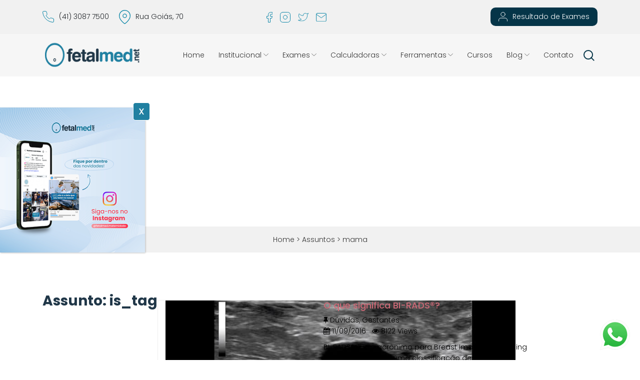

--- FILE ---
content_type: text/html; charset=UTF-8
request_url: https://www.fetalmed.net/assuntos/mama/
body_size: 22860
content:
<!DOCTYPE html>
<html lang="pt-br">
    <head>
        <!-- METAS -->
        <meta charset="utf-8">
        <meta http-equiv="X-UA-Compatible" content="IE=edge">
        <meta name="viewport" content="width=device-width, initial-scale=1">
        <meta name="ahrefs-site-verification" content="0dd52dbdc56b5d44204f0c797125bceff21df64e02a5b9b0eeb2bf1078bf31fd">
        <!-- METAS -->

        <!-- FAVICON -->
        <link rel="icon" type="image/png" href="https://www.fetalmed.net/wp-content/themes/fetalmed/img/favicon.png.webp" />
        <!-- FAVICON -->


        <!-- CSS -->


        <link rel="preconnect" href="https://fonts.googleapis.com">
        <link rel="preconnect" href="https://fonts.gstatic.com" crossorigin>
        
        <!-- CSS -->

        <!--[if lt IE 9]>
        <script src="https://oss.maxcdn.com/html5shiv/3.7.2/html5shiv.min.js"></script>
        <script src="https://oss.maxcdn.com/respond/1.4.2/respond.min.js"></script>
        <![endif]-->

        <!-- WP_HEAD -->

        <meta name='robots' content='index, follow, max-image-preview:large, max-snippet:-1, max-video-preview:-1' />

<!-- Google Tag Manager for WordPress by gtm4wp.com -->
<script data-cfasync="false" data-pagespeed-no-defer>
	var gtm4wp_datalayer_name = "dataLayer";
	var dataLayer = dataLayer || [];
</script>
<!-- End Google Tag Manager for WordPress by gtm4wp.com -->
	<!-- This site is optimized with the Yoast SEO Premium plugin v19.1 (Yoast SEO v19.5.1) - https://yoast.com/wordpress/plugins/seo/ -->
	<title>mama | Fetalmed - Medicina Fetal em Curitiba</title>
<link data-rocket-preload as="style" href="https://fonts.googleapis.com/css2?family=Poppins:wght@100;200;300;500;700&#038;display=swap" rel="preload">
<script src="/cdn-cgi/scripts/7d0fa10a/cloudflare-static/rocket-loader.min.js" data-cf-settings="cd6c8a342af26f7bf9a54215-|49"></script><link href="https://fonts.googleapis.com/css2?family=Poppins:wght@100;200;300;500;700&#038;display=swap" media="print" onload="this.media=&#039;all&#039;" rel="stylesheet">
<noscript><link rel="stylesheet" href="https://fonts.googleapis.com/css2?family=Poppins:wght@100;200;300;500;700&#038;display=swap"></noscript>
	<link rel="canonical" href="https://www.fetalmed.net/assuntos/mama/" />
	<meta property="og:locale" content="pt_BR" />
	<meta property="og:type" content="article" />
	<meta property="og:title" content="Arquivos mama" />
	<meta property="og:url" content="https://www.fetalmed.net/assuntos/mama/" />
	<meta property="og:site_name" content="Fetalmed - Medicina Fetal em Curitiba" />
	<meta name="twitter:card" content="summary" />
	<meta name="twitter:site" content="@fetalmed" />
	<script type="application/ld+json" class="yoast-schema-graph">{"@context":"https://schema.org","@graph":[{"@type":"CollectionPage","@id":"https://www.fetalmed.net/assuntos/mama/","url":"https://www.fetalmed.net/assuntos/mama/","name":"mama | Fetalmed - Medicina Fetal em Curitiba","isPartOf":{"@id":"https://www.fetalmed.net/#website"},"primaryImageOfPage":{"@id":"https://www.fetalmed.net/assuntos/mama/#primaryimage"},"image":{"@id":"https://www.fetalmed.net/assuntos/mama/#primaryimage"},"thumbnailUrl":"https://s3.amazonaws.com/assets.fetalmed.net/wp-content/uploads/2014/09/mama-e1475177205925.jpg","breadcrumb":{"@id":"https://www.fetalmed.net/assuntos/mama/#breadcrumb"},"inLanguage":"pt-BR"},{"@type":"ImageObject","inLanguage":"pt-BR","@id":"https://www.fetalmed.net/assuntos/mama/#primaryimage","url":"https://s3.amazonaws.com/assets.fetalmed.net/wp-content/uploads/2014/09/mama-e1475177205925.jpg","contentUrl":"https://s3.amazonaws.com/assets.fetalmed.net/wp-content/uploads/2014/09/mama-e1475177205925.jpg","width":1147,"height":656,"caption":"Ultrassom Cisto de Mama"},{"@type":"BreadcrumbList","@id":"https://www.fetalmed.net/assuntos/mama/#breadcrumb","itemListElement":[{"@type":"ListItem","position":1,"name":"Início","item":"https://www.fetalmed.net/"},{"@type":"ListItem","position":2,"name":"mama"}]},{"@type":"WebSite","@id":"https://www.fetalmed.net/#website","url":"https://www.fetalmed.net/","name":"Fetalmed - Medicina Fetal em Curitiba","description":"A Fetalmed é uma clínica de medicina fetal e diagnósticos por imagem em ginecologia e obstetrícia. Fundada em 2011 prima pela excelência no atendimento.","potentialAction":[{"@type":"SearchAction","target":{"@type":"EntryPoint","urlTemplate":"https://www.fetalmed.net/?s={search_term_string}"},"query-input":"required name=search_term_string"}],"inLanguage":"pt-BR"}]}</script>
	<!-- / Yoast SEO Premium plugin. -->


<link rel='dns-prefetch' href='//www.google.com' />
<link href='https://fonts.gstatic.com' crossorigin rel='preconnect' />
<link rel="alternate" type="application/rss+xml" title="Feed de tag para Fetalmed - Medicina Fetal em Curitiba &raquo; mama" href="https://www.fetalmed.net/assuntos/mama/feed/" />
<!-- www.fetalmed.net is managing ads with Advanced Ads 2.0.13 – https://wpadvancedads.com/ --><!--noptimize--><script id="fetal-ready" type="cd6c8a342af26f7bf9a54215-text/javascript">
			window.advanced_ads_ready=function(e,a){a=a||"complete";var d=function(e){return"interactive"===a?"loading"!==e:"complete"===e};d(document.readyState)?e():document.addEventListener("readystatechange",(function(a){d(a.target.readyState)&&e()}),{once:"interactive"===a})},window.advanced_ads_ready_queue=window.advanced_ads_ready_queue||[];		</script>
		<!--/noptimize--><link rel='stylesheet' id='wp-block-library-css'  href='https://www.fetalmed.net/wp-includes/css/dist/block-library/style.min.css?ver=6.0.11' type='text/css' media='all' />
<style id='global-styles-inline-css' type='text/css'>
body{--wp--preset--color--black: #000000;--wp--preset--color--cyan-bluish-gray: #abb8c3;--wp--preset--color--white: #ffffff;--wp--preset--color--pale-pink: #f78da7;--wp--preset--color--vivid-red: #cf2e2e;--wp--preset--color--luminous-vivid-orange: #ff6900;--wp--preset--color--luminous-vivid-amber: #fcb900;--wp--preset--color--light-green-cyan: #7bdcb5;--wp--preset--color--vivid-green-cyan: #00d084;--wp--preset--color--pale-cyan-blue: #8ed1fc;--wp--preset--color--vivid-cyan-blue: #0693e3;--wp--preset--color--vivid-purple: #9b51e0;--wp--preset--gradient--vivid-cyan-blue-to-vivid-purple: linear-gradient(135deg,rgba(6,147,227,1) 0%,rgb(155,81,224) 100%);--wp--preset--gradient--light-green-cyan-to-vivid-green-cyan: linear-gradient(135deg,rgb(122,220,180) 0%,rgb(0,208,130) 100%);--wp--preset--gradient--luminous-vivid-amber-to-luminous-vivid-orange: linear-gradient(135deg,rgba(252,185,0,1) 0%,rgba(255,105,0,1) 100%);--wp--preset--gradient--luminous-vivid-orange-to-vivid-red: linear-gradient(135deg,rgba(255,105,0,1) 0%,rgb(207,46,46) 100%);--wp--preset--gradient--very-light-gray-to-cyan-bluish-gray: linear-gradient(135deg,rgb(238,238,238) 0%,rgb(169,184,195) 100%);--wp--preset--gradient--cool-to-warm-spectrum: linear-gradient(135deg,rgb(74,234,220) 0%,rgb(151,120,209) 20%,rgb(207,42,186) 40%,rgb(238,44,130) 60%,rgb(251,105,98) 80%,rgb(254,248,76) 100%);--wp--preset--gradient--blush-light-purple: linear-gradient(135deg,rgb(255,206,236) 0%,rgb(152,150,240) 100%);--wp--preset--gradient--blush-bordeaux: linear-gradient(135deg,rgb(254,205,165) 0%,rgb(254,45,45) 50%,rgb(107,0,62) 100%);--wp--preset--gradient--luminous-dusk: linear-gradient(135deg,rgb(255,203,112) 0%,rgb(199,81,192) 50%,rgb(65,88,208) 100%);--wp--preset--gradient--pale-ocean: linear-gradient(135deg,rgb(255,245,203) 0%,rgb(182,227,212) 50%,rgb(51,167,181) 100%);--wp--preset--gradient--electric-grass: linear-gradient(135deg,rgb(202,248,128) 0%,rgb(113,206,126) 100%);--wp--preset--gradient--midnight: linear-gradient(135deg,rgb(2,3,129) 0%,rgb(40,116,252) 100%);--wp--preset--duotone--dark-grayscale: url('#wp-duotone-dark-grayscale');--wp--preset--duotone--grayscale: url('#wp-duotone-grayscale');--wp--preset--duotone--purple-yellow: url('#wp-duotone-purple-yellow');--wp--preset--duotone--blue-red: url('#wp-duotone-blue-red');--wp--preset--duotone--midnight: url('#wp-duotone-midnight');--wp--preset--duotone--magenta-yellow: url('#wp-duotone-magenta-yellow');--wp--preset--duotone--purple-green: url('#wp-duotone-purple-green');--wp--preset--duotone--blue-orange: url('#wp-duotone-blue-orange');--wp--preset--font-size--small: 13px;--wp--preset--font-size--medium: 20px;--wp--preset--font-size--large: 36px;--wp--preset--font-size--x-large: 42px;}.has-black-color{color: var(--wp--preset--color--black) !important;}.has-cyan-bluish-gray-color{color: var(--wp--preset--color--cyan-bluish-gray) !important;}.has-white-color{color: var(--wp--preset--color--white) !important;}.has-pale-pink-color{color: var(--wp--preset--color--pale-pink) !important;}.has-vivid-red-color{color: var(--wp--preset--color--vivid-red) !important;}.has-luminous-vivid-orange-color{color: var(--wp--preset--color--luminous-vivid-orange) !important;}.has-luminous-vivid-amber-color{color: var(--wp--preset--color--luminous-vivid-amber) !important;}.has-light-green-cyan-color{color: var(--wp--preset--color--light-green-cyan) !important;}.has-vivid-green-cyan-color{color: var(--wp--preset--color--vivid-green-cyan) !important;}.has-pale-cyan-blue-color{color: var(--wp--preset--color--pale-cyan-blue) !important;}.has-vivid-cyan-blue-color{color: var(--wp--preset--color--vivid-cyan-blue) !important;}.has-vivid-purple-color{color: var(--wp--preset--color--vivid-purple) !important;}.has-black-background-color{background-color: var(--wp--preset--color--black) !important;}.has-cyan-bluish-gray-background-color{background-color: var(--wp--preset--color--cyan-bluish-gray) !important;}.has-white-background-color{background-color: var(--wp--preset--color--white) !important;}.has-pale-pink-background-color{background-color: var(--wp--preset--color--pale-pink) !important;}.has-vivid-red-background-color{background-color: var(--wp--preset--color--vivid-red) !important;}.has-luminous-vivid-orange-background-color{background-color: var(--wp--preset--color--luminous-vivid-orange) !important;}.has-luminous-vivid-amber-background-color{background-color: var(--wp--preset--color--luminous-vivid-amber) !important;}.has-light-green-cyan-background-color{background-color: var(--wp--preset--color--light-green-cyan) !important;}.has-vivid-green-cyan-background-color{background-color: var(--wp--preset--color--vivid-green-cyan) !important;}.has-pale-cyan-blue-background-color{background-color: var(--wp--preset--color--pale-cyan-blue) !important;}.has-vivid-cyan-blue-background-color{background-color: var(--wp--preset--color--vivid-cyan-blue) !important;}.has-vivid-purple-background-color{background-color: var(--wp--preset--color--vivid-purple) !important;}.has-black-border-color{border-color: var(--wp--preset--color--black) !important;}.has-cyan-bluish-gray-border-color{border-color: var(--wp--preset--color--cyan-bluish-gray) !important;}.has-white-border-color{border-color: var(--wp--preset--color--white) !important;}.has-pale-pink-border-color{border-color: var(--wp--preset--color--pale-pink) !important;}.has-vivid-red-border-color{border-color: var(--wp--preset--color--vivid-red) !important;}.has-luminous-vivid-orange-border-color{border-color: var(--wp--preset--color--luminous-vivid-orange) !important;}.has-luminous-vivid-amber-border-color{border-color: var(--wp--preset--color--luminous-vivid-amber) !important;}.has-light-green-cyan-border-color{border-color: var(--wp--preset--color--light-green-cyan) !important;}.has-vivid-green-cyan-border-color{border-color: var(--wp--preset--color--vivid-green-cyan) !important;}.has-pale-cyan-blue-border-color{border-color: var(--wp--preset--color--pale-cyan-blue) !important;}.has-vivid-cyan-blue-border-color{border-color: var(--wp--preset--color--vivid-cyan-blue) !important;}.has-vivid-purple-border-color{border-color: var(--wp--preset--color--vivid-purple) !important;}.has-vivid-cyan-blue-to-vivid-purple-gradient-background{background: var(--wp--preset--gradient--vivid-cyan-blue-to-vivid-purple) !important;}.has-light-green-cyan-to-vivid-green-cyan-gradient-background{background: var(--wp--preset--gradient--light-green-cyan-to-vivid-green-cyan) !important;}.has-luminous-vivid-amber-to-luminous-vivid-orange-gradient-background{background: var(--wp--preset--gradient--luminous-vivid-amber-to-luminous-vivid-orange) !important;}.has-luminous-vivid-orange-to-vivid-red-gradient-background{background: var(--wp--preset--gradient--luminous-vivid-orange-to-vivid-red) !important;}.has-very-light-gray-to-cyan-bluish-gray-gradient-background{background: var(--wp--preset--gradient--very-light-gray-to-cyan-bluish-gray) !important;}.has-cool-to-warm-spectrum-gradient-background{background: var(--wp--preset--gradient--cool-to-warm-spectrum) !important;}.has-blush-light-purple-gradient-background{background: var(--wp--preset--gradient--blush-light-purple) !important;}.has-blush-bordeaux-gradient-background{background: var(--wp--preset--gradient--blush-bordeaux) !important;}.has-luminous-dusk-gradient-background{background: var(--wp--preset--gradient--luminous-dusk) !important;}.has-pale-ocean-gradient-background{background: var(--wp--preset--gradient--pale-ocean) !important;}.has-electric-grass-gradient-background{background: var(--wp--preset--gradient--electric-grass) !important;}.has-midnight-gradient-background{background: var(--wp--preset--gradient--midnight) !important;}.has-small-font-size{font-size: var(--wp--preset--font-size--small) !important;}.has-medium-font-size{font-size: var(--wp--preset--font-size--medium) !important;}.has-large-font-size{font-size: var(--wp--preset--font-size--large) !important;}.has-x-large-font-size{font-size: var(--wp--preset--font-size--x-large) !important;}
</style>
<link rel='stylesheet' id='sweetalert2-css'  href='https://www.fetalmed.net/wp-content/plugins/cf7-popups-new//views/assets/css/sweetalert2.min.css?ver=1.0.2' type='text/css' media='all' />
<link data-minify="1" rel='stylesheet' id='cf7-popups-frontend-css'  href='https://www.fetalmed.net/wp-content/cache/min/1/wp-content/plugins/cf7-popups-new/views/assets/css/frontend.css?ver=1768996892' type='text/css' media='all' />
<link data-minify="1" rel='stylesheet' id='contact-form-7-css'  href='https://www.fetalmed.net/wp-content/cache/min/1/wp-content/plugins/contact-form-7/includes/css/styles.css?ver=1768996892' type='text/css' media='all' />
<link data-minify="1" rel='stylesheet' id='dashicons-css'  href='https://www.fetalmed.net/wp-content/cache/min/1/wp-includes/css/dashicons.min.css?ver=1768996892' type='text/css' media='all' />
<link data-minify="1" rel='stylesheet' id='post-views-counter-frontend-css'  href='https://www.fetalmed.net/wp-content/cache/min/1/wp-content/plugins/post-views-counter/css/frontend.css?ver=1768996892' type='text/css' media='all' />
<link data-minify="1" rel='stylesheet' id='wp-pagenavi-css'  href='https://www.fetalmed.net/wp-content/cache/min/1/wp-content/plugins/wp-pagenavi/pagenavi-css.css?ver=1768996892' type='text/css' media='all' />
<link rel='stylesheet' id='ivory-search-styles-css'  href='https://www.fetalmed.net/wp-content/plugins/add-search-to-menu/public/css/ivory-search.min.css?ver=5.4.8' type='text/css' media='all' />
<link rel='stylesheet' id='ez-toc-css'  href='https://www.fetalmed.net/wp-content/plugins/easy-table-of-contents/assets/css/screen.min.css?ver=6.0.11' type='text/css' media='all' />
<style id='ez-toc-inline-css' type='text/css'>
div#ez-toc-container p.ez-toc-title {font-size: 120%;}div#ez-toc-container p.ez-toc-title {font-weight: 500;}div#ez-toc-container ul li {font-size: 95%;}div#ez-toc-container nav ul ul li ul li {font-size: 90%!important;}
</style>
<link rel='stylesheet' id='popup-maker-site-css'  href='https://www.fetalmed.net/wp-content/plugins/popup-maker/assets/css/pum-site.min.css?ver=1.17.1' type='text/css' media='all' />
<style id='popup-maker-site-inline-css' type='text/css'>
/* Popup Google Fonts */
@import url('//fonts.googleapis.com/css?family=Montserrat|Acme');

/* Popup Theme 6895: Floating Bar - Soft Blue */
.pum-theme-6895, .pum-theme-floating-bar { background-color: rgba( 255, 255, 255, 0.00 ) } 
.pum-theme-6895 .pum-container, .pum-theme-floating-bar .pum-container { padding: 8px; border-radius: 0px; border: 1px none #000000; box-shadow: 1px 1px 3px 0px rgba( 2, 2, 2, 0.23 ); background-color: rgba( 238, 246, 252, 1.00 ) } 
.pum-theme-6895 .pum-title, .pum-theme-floating-bar .pum-title { color: #505050; text-align: left; text-shadow: 0px 0px 0px rgba( 2, 2, 2, 0.23 ); font-family: inherit; font-weight: 400; font-size: 32px; line-height: 36px } 
.pum-theme-6895 .pum-content, .pum-theme-floating-bar .pum-content { color: #505050; font-family: inherit; font-weight: 400 } 
.pum-theme-6895 .pum-content + .pum-close, .pum-theme-floating-bar .pum-content + .pum-close { position: absolute; height: 18px; width: 18px; left: auto; right: 5px; bottom: auto; top: 50%; padding: 0px; color: #505050; font-family: Sans-Serif; font-weight: 700; font-size: 15px; line-height: 18px; border: 1px solid #505050; border-radius: 15px; box-shadow: 0px 0px 0px 0px rgba( 2, 2, 2, 0.00 ); text-shadow: 0px 0px 0px rgba( 0, 0, 0, 0.00 ); background-color: rgba( 255, 255, 255, 0.00 ); transform: translate(0, -50%) } 

/* Popup Theme 6896: Content Only - For use with page builders or block editor */
.pum-theme-6896, .pum-theme-content-only { background-color: rgba( 0, 0, 0, 0.70 ) } 
.pum-theme-6896 .pum-container, .pum-theme-content-only .pum-container { padding: 0px; border-radius: 0px; border: 1px none #000000; box-shadow: 0px 0px 0px 0px rgba( 2, 2, 2, 0.00 ) } 
.pum-theme-6896 .pum-title, .pum-theme-content-only .pum-title { color: #000000; text-align: left; text-shadow: 0px 0px 0px rgba( 2, 2, 2, 0.23 ); font-family: inherit; font-weight: 400; font-size: 32px; line-height: 36px } 
.pum-theme-6896 .pum-content, .pum-theme-content-only .pum-content { color: #8c8c8c; font-family: inherit; font-weight: 400 } 
.pum-theme-6896 .pum-content + .pum-close, .pum-theme-content-only .pum-content + .pum-close { position: absolute; height: 18px; width: 18px; left: auto; right: 7px; bottom: auto; top: 7px; padding: 0px; color: #000000; font-family: inherit; font-weight: 700; font-size: 20px; line-height: 20px; border: 1px none #ffffff; border-radius: 15px; box-shadow: 0px 0px 0px 0px rgba( 2, 2, 2, 0.00 ); text-shadow: 0px 0px 0px rgba( 0, 0, 0, 0.00 ); background-color: rgba( 255, 255, 255, 0.00 ) } 

/* Popup Theme 3519: Popup Agendamento */
.pum-theme-3519, .pum-theme-popup-agendamento { background-color: rgba( 255, 255, 255, 0.00 ) } 
.pum-theme-3519 .pum-container, .pum-theme-popup-agendamento .pum-container { padding: 0px; border-radius: 0px; border: 1px none #000000; box-shadow: 1px 1px 3px 0px rgba( 2, 2, 2, 0.23 ); background-color: rgba( 249, 249, 249, 0.00 ) } 
.pum-theme-3519 .pum-title, .pum-theme-popup-agendamento .pum-title { color: #000000; text-align: left; text-shadow: 0px 0px 0px rgba( 2, 2, 2, 0.23 ); font-family: inherit; font-size: 32px; line-height: 36px } 
.pum-theme-3519 .pum-content, .pum-theme-popup-agendamento .pum-content { color: #8c8c8c; font-family: inherit } 
.pum-theme-3519 .pum-content + .pum-close, .pum-theme-popup-agendamento .pum-content + .pum-close { position: absolute; height: auto; width: auto; left: auto; right: -10px; bottom: auto; top: -10px; padding: 10px; color: #ffffff; font-family: inherit; font-size: 18px; line-height: 14px; border: 1px solid #ffffff; border-radius: 5px; box-shadow: 0px 0px 0px 0px rgba( 2, 2, 2, 1.00 ); text-shadow: 0px 0px 0px rgba( 0, 0, 0, 0.00 ); background-color: rgba( 32, 128, 161, 1.00 ) } 

/* Popup Theme 3512: Default Theme */
.pum-theme-3512, .pum-theme-default-theme { background-color: rgba( 255, 255, 255, 1.00 ) } 
.pum-theme-3512 .pum-container, .pum-theme-default-theme .pum-container { padding: 18px; border-radius: 0px; border: 1px none #000000; box-shadow: 1px 1px 3px 0px rgba( 2, 2, 2, 0.23 ); background-color: rgba( 249, 249, 249, 1.00 ) } 
.pum-theme-3512 .pum-title, .pum-theme-default-theme .pum-title { color: #000000; text-align: left; text-shadow: 0px 0px 0px rgba( 2, 2, 2, 0.23 ); font-family: inherit; font-weight: inherit; font-size: 32px; font-style: normal; line-height: 36px } 
.pum-theme-3512 .pum-content, .pum-theme-default-theme .pum-content { color: #8c8c8c; font-family: inherit; font-weight: inherit; font-style: normal } 
.pum-theme-3512 .pum-content + .pum-close, .pum-theme-default-theme .pum-content + .pum-close { position: absolute; height: auto; width: auto; left: auto; right: 0px; bottom: auto; top: 0px; padding: 8px; color: #ffffff; font-family: inherit; font-weight: inherit; font-size: 12px; font-style: normal; line-height: 14px; border: 1px none #ffffff; border-radius: 0px; box-shadow: 0px 0px 0px 0px rgba( 2, 2, 2, 0.23 ); text-shadow: 0px 0px 0px rgba( 0, 0, 0, 0.23 ); background-color: rgba( 0, 183, 205, 1.00 ) } 

/* Popup Theme 3513: Light Box */
.pum-theme-3513, .pum-theme-lightbox { background-color: rgba( 0, 0, 0, 0.60 ) } 
.pum-theme-3513 .pum-container, .pum-theme-lightbox .pum-container { padding: 18px; border-radius: 3px; border: 8px solid #000000; box-shadow: 0px 0px 30px 0px rgba( 2, 2, 2, 1.00 ); background-color: rgba( 255, 255, 255, 1.00 ) } 
.pum-theme-3513 .pum-title, .pum-theme-lightbox .pum-title { color: #000000; text-align: left; text-shadow: 0px 0px 0px rgba( 2, 2, 2, 0.23 ); font-family: inherit; font-size: 32px; line-height: 36px } 
.pum-theme-3513 .pum-content, .pum-theme-lightbox .pum-content { color: #000000; font-family: inherit } 
.pum-theme-3513 .pum-content + .pum-close, .pum-theme-lightbox .pum-content + .pum-close { position: absolute; height: 30px; width: 30px; left: auto; right: -24px; bottom: auto; top: -24px; padding: 0px; color: #ffffff; font-family: inherit; font-size: 24px; line-height: 26px; border: 2px solid #ffffff; border-radius: 30px; box-shadow: 0px 0px 15px 1px rgba( 2, 2, 2, 0.75 ); text-shadow: 0px 0px 0px rgba( 0, 0, 0, 0.23 ); background-color: rgba( 0, 0, 0, 1.00 ) } 

/* Popup Theme 3514: Enterprise Blue */
.pum-theme-3514, .pum-theme-enterprise-blue { background-color: rgba( 0, 0, 0, 0.70 ) } 
.pum-theme-3514 .pum-container, .pum-theme-enterprise-blue .pum-container { padding: 28px; border-radius: 5px; border: 1px none #000000; box-shadow: 0px 10px 25px 4px rgba( 2, 2, 2, 0.50 ); background-color: rgba( 255, 255, 255, 1.00 ) } 
.pum-theme-3514 .pum-title, .pum-theme-enterprise-blue .pum-title { color: #315b7c; text-align: left; text-shadow: 0px 0px 0px rgba( 2, 2, 2, 0.23 ); font-family: inherit; font-size: 34px; line-height: 36px } 
.pum-theme-3514 .pum-content, .pum-theme-enterprise-blue .pum-content { color: #2d2d2d; font-family: inherit } 
.pum-theme-3514 .pum-content + .pum-close, .pum-theme-enterprise-blue .pum-content + .pum-close { position: absolute; height: 28px; width: 28px; left: auto; right: 8px; bottom: auto; top: 8px; padding: 4px; color: #ffffff; font-family: inherit; font-size: 20px; line-height: 20px; border: 1px none #ffffff; border-radius: 42px; box-shadow: 0px 0px 0px 0px rgba( 2, 2, 2, 0.23 ); text-shadow: 0px 0px 0px rgba( 0, 0, 0, 0.23 ); background-color: rgba( 49, 91, 124, 1.00 ) } 

/* Popup Theme 3515: Hello Box */
.pum-theme-3515, .pum-theme-hello-box { background-color: rgba( 0, 0, 0, 0.75 ) } 
.pum-theme-3515 .pum-container, .pum-theme-hello-box .pum-container { padding: 30px; border-radius: 80px; border: 14px solid #81d742; box-shadow: 0px 0px 0px 0px rgba( 2, 2, 2, 0.00 ); background-color: rgba( 255, 255, 255, 1.00 ) } 
.pum-theme-3515 .pum-title, .pum-theme-hello-box .pum-title { color: #2d2d2d; text-align: left; text-shadow: 0px 0px 0px rgba( 2, 2, 2, 0.23 ); font-family: Montserrat; font-size: 32px; line-height: 36px } 
.pum-theme-3515 .pum-content, .pum-theme-hello-box .pum-content { color: #2d2d2d; font-family: inherit } 
.pum-theme-3515 .pum-content + .pum-close, .pum-theme-hello-box .pum-content + .pum-close { position: absolute; height: auto; width: auto; left: auto; right: -30px; bottom: auto; top: -30px; padding: 0px; color: #2d2d2d; font-family: inherit; font-size: 32px; line-height: 28px; border: 1px none #ffffff; border-radius: 28px; box-shadow: 0px 0px 0px 0px rgba( 2, 2, 2, 0.23 ); text-shadow: 0px 0px 0px rgba( 0, 0, 0, 0.23 ); background-color: rgba( 255, 255, 255, 1.00 ) } 

/* Popup Theme 3516: Cutting Edge */
.pum-theme-3516, .pum-theme-cutting-edge { background-color: rgba( 0, 0, 0, 0.50 ) } 
.pum-theme-3516 .pum-container, .pum-theme-cutting-edge .pum-container { padding: 18px; border-radius: 0px; border: 1px none #000000; box-shadow: 0px 10px 25px 0px rgba( 2, 2, 2, 0.50 ); background-color: rgba( 30, 115, 190, 1.00 ) } 
.pum-theme-3516 .pum-title, .pum-theme-cutting-edge .pum-title { color: #ffffff; text-align: left; text-shadow: 0px 0px 0px rgba( 2, 2, 2, 0.23 ); font-family: Sans-Serif; font-size: 26px; line-height: 28px } 
.pum-theme-3516 .pum-content, .pum-theme-cutting-edge .pum-content { color: #ffffff; font-family: inherit } 
.pum-theme-3516 .pum-content + .pum-close, .pum-theme-cutting-edge .pum-content + .pum-close { position: absolute; height: 24px; width: 24px; left: auto; right: 0px; bottom: auto; top: 0px; padding: 0px; color: #1e73be; font-family: inherit; font-size: 32px; line-height: 24px; border: 1px none #ffffff; border-radius: 0px; box-shadow: -1px 1px 1px 0px rgba( 2, 2, 2, 0.10 ); text-shadow: -1px 1px 1px rgba( 0, 0, 0, 0.10 ); background-color: rgba( 238, 238, 34, 1.00 ) } 

/* Popup Theme 3517: Framed Border */
.pum-theme-3517, .pum-theme-framed-border { background-color: rgba( 255, 255, 255, 0.50 ) } 
.pum-theme-3517 .pum-container, .pum-theme-framed-border .pum-container { padding: 18px; border-radius: 0px; border: 20px outset #dd3333; box-shadow: 1px 1px 3px 0px rgba( 2, 2, 2, 0.97 ) inset; background-color: rgba( 255, 251, 239, 1.00 ) } 
.pum-theme-3517 .pum-title, .pum-theme-framed-border .pum-title { color: #000000; text-align: left; text-shadow: 0px 0px 0px rgba( 2, 2, 2, 0.23 ); font-family: inherit; font-size: 32px; line-height: 36px } 
.pum-theme-3517 .pum-content, .pum-theme-framed-border .pum-content { color: #2d2d2d; font-family: inherit } 
.pum-theme-3517 .pum-content + .pum-close, .pum-theme-framed-border .pum-content + .pum-close { position: absolute; height: 20px; width: 20px; left: auto; right: -20px; bottom: auto; top: -20px; padding: 0px; color: #ffffff; font-family: Acme; font-size: 20px; line-height: 20px; border: 1px none #ffffff; border-radius: 0px; box-shadow: 0px 0px 0px 0px rgba( 2, 2, 2, 0.23 ); text-shadow: 0px 0px 0px rgba( 0, 0, 0, 0.23 ); background-color: rgba( 0, 0, 0, 0.55 ) } 

#pum-3521 {z-index: 1999999999}
#pum-6913 {z-index: 1999999999}

</style>
<style id='rocket-lazyload-inline-css' type='text/css'>
.rll-youtube-player{position:relative;padding-bottom:56.23%;height:0;overflow:hidden;max-width:100%;}.rll-youtube-player:focus-within{outline: 2px solid currentColor;outline-offset: 5px;}.rll-youtube-player iframe{position:absolute;top:0;left:0;width:100%;height:100%;z-index:100;background:0 0}.rll-youtube-player img{bottom:0;display:block;left:0;margin:auto;max-width:100%;width:100%;position:absolute;right:0;top:0;border:none;height:auto;-webkit-transition:.4s all;-moz-transition:.4s all;transition:.4s all}.rll-youtube-player img:hover{-webkit-filter:brightness(75%)}.rll-youtube-player .play{height:100%;width:100%;left:0;top:0;position:absolute;background:url(https://www.fetalmed.net/wp-content/plugins/wp-rocket/assets/img/youtube.png) no-repeat center;background-color: transparent !important;cursor:pointer;border:none;}
</style>
<script type="cd6c8a342af26f7bf9a54215-text/javascript" src='https://www.fetalmed.net/wp-includes/js/jquery/jquery.min.js?ver=3.6.0' id='jquery-core-js'></script>
<script type="cd6c8a342af26f7bf9a54215-text/javascript" src='https://www.fetalmed.net/wp-includes/js/jquery/jquery-migrate.min.js?ver=3.3.2' id='jquery-migrate-js'></script>
<link rel="https://api.w.org/" href="https://www.fetalmed.net/wp-json/" /><link rel="alternate" type="application/json" href="https://www.fetalmed.net/wp-json/wp/v2/tags/96" /><meta name="google-site-verification" content="KrGVyJduinmJjMFpj-l-4iuYZBSy3_0WoYDR8SBeWl0" />
<!-- Google Tag Manager for WordPress by gtm4wp.com -->
<!-- GTM Container placement set to footer -->
<script data-cfasync="false" data-pagespeed-no-defer>
	var dataLayer_content = {"pagePostType":"post","pagePostType2":"tag-post"};
	dataLayer.push( dataLayer_content );
</script>
<script data-cfasync="false">
(function(w,d,s,l,i){w[l]=w[l]||[];w[l].push({'gtm.start':
new Date().getTime(),event:'gtm.js'});var f=d.getElementsByTagName(s)[0],
j=d.createElement(s),dl=l!='dataLayer'?'&l='+l:'';j.async=true;j.src=
'//www.googletagmanager.com/gtm.'+'js?id='+i+dl;f.parentNode.insertBefore(j,f);
})(window,document,'script','dataLayer','GTM-5DXJFR9');
</script>
<!-- End Google Tag Manager -->
<!-- End Google Tag Manager for WordPress by gtm4wp.com --><style>.ez-toc-container-direction {direction: ltr;}.ez-toc-counter ul{counter-reset: item;}.ez-toc-counter nav ul li a::before {content: counters(item, ".", decimal) ". ";display: inline-block;counter-increment: item;flex-grow: 0;flex-shrink: 0;margin-right: .2em; float: left;}.ez-toc-widget-direction {direction: ltr;}.ez-toc-widget-container ul{counter-reset: item;}.ez-toc-widget-container nav ul li a::before {content: counters(item, ".", decimal) ". ";display: inline-block;counter-increment: item;flex-grow: 0;flex-shrink: 0;margin-right: .2em; float: left;}</style>    <meta name="facebook-domain-verification" content="7tlhf1i8m3t97gpkz1wus5szj9penm" />
    <style type="text/css">.broken_link, a.broken_link {
	text-decoration: line-through;
}</style><link rel="icon" href="https://s3.amazonaws.com/assets.fetalmed.net/wp-content/uploads/2018/09/cropped-favicon-512-transparente-32x32.png" sizes="32x32" />
<link rel="icon" href="https://s3.amazonaws.com/assets.fetalmed.net/wp-content/uploads/2018/09/cropped-favicon-512-transparente-192x192.png" sizes="192x192" />
<link rel="apple-touch-icon" href="https://s3.amazonaws.com/assets.fetalmed.net/wp-content/uploads/2018/09/cropped-favicon-512-transparente-180x180.png" />
<meta name="msapplication-TileImage" content="https://s3.amazonaws.com/assets.fetalmed.net/wp-content/uploads/2018/09/cropped-favicon-512-transparente-270x270.png" />
		<style type="text/css" id="wp-custom-css">
			.form-group.recaptcha-align {
    align-items: center;
    display: flex;
    flex-direction: row;
    flex-wrap: wrap;
    justify-content: center;
    padding-top: 14px;
}

span.wpcf7-form-control-wrap.E-mail input {
    padding: 10px 12px;
}

.conteudo-app-gestantes {
    justify-content: space-between;
    display: flex;
}

.links-apps a {
    margin: 15px;
    display: block;
}

.links-apps img {
    max-width: 100%;
}

.downloads-app h2 {
    font-size: 20px;
    margin: 15px;
}

.conteudo-app-gestantes picture {
    max-width: 800px;
}

.conteudo-app-gestantes img {
    max-width: 100%;
    display: block;
}

.sub-footer {
    padding-top: 60px;
    padding-bottom: 60px;
}

.pum-container.pum-responsive img {
    margin: 0px!important;
}

@media (max-width: 992px){
		.links-apps a {
			margin: 10px;
			display: block;
		}
	
		.downloads-app h2 {
			font-size: 20px;
			margin: 10px;
		}
}

@media (max-width: 768px){
	.conteudo-app-gestantes {
		justify-content: center;
		display: flex;
		flex-direction: column;
		align-items: center;
		text-align: center;
	}
	
	.links-apps {
    display: flex;
    justify-content: space-between;
}
	.conteudo-app-gestantes picture {
    max-width: 800px;
    margin: 30px 0px 0px 0px!important;
}
}
		</style>
		<noscript><style id="rocket-lazyload-nojs-css">.rll-youtube-player, [data-lazy-src]{display:none !important;}</style></noscript> 

        <link data-minify="1" rel="stylesheet" href="https://www.fetalmed.net/wp-content/cache/min/1/wp-content/themes/fetalmed/css/font-awesome-4.6.3/css/font-awesome.min.css?ver=1768996892">
        <link href="https://www.fetalmed.net/wp-content/themes/fetalmed/css/bootstrap/bootstrap.min.css" rel="stylesheet" type="text/css" media="all" />
        
         
            <link data-minify="1" href="https://www.fetalmed.net/wp-content/cache/min/1/wp-content/themes/fetalmed/css/index.css?ver=1768996892" rel="stylesheet">

        
        <link data-minify="1" href="https://www.fetalmed.net/wp-content/cache/min/1/wp-content/themes/fetalmed/template-css/header.css?ver=1768996892" rel="stylesheet" type="text/css" media="all">


        
        
        
                <!-- WP_HEAD -->

        
    <meta name="generator" content="WP Rocket 3.20.1.2" data-wpr-features="wpr_minify_js wpr_lazyload_images wpr_lazyload_iframes wpr_image_dimensions wpr_cache_webp wpr_minify_css wpr_desktop" /></head>
    <body  >



        
        <!-- MENU TOP -->



        <!-- MENU -->
        <header data-rocket-location-hash="8a382b5c1be2e1dbc56ee5150397da0f" class="header-site">
            <div data-rocket-location-hash="cc90b9b433417be7b72419eac303e516" class="header-top">
                <div data-rocket-location-hash="40f22408a88335a0945fffe944caafc3" class="container"> 
                    <div data-rocket-location-hash="101c550418fcae4e29d05773bbacb152" class="row">
                        <div class="col-lg-4 col-md-4 info-clinica-topo">
                            <span class="telefone-topo">
                                <img src="data:image/svg+xml,%3Csvg%20xmlns='http://www.w3.org/2000/svg'%20viewBox='0%200%2023%2023'%3E%3C/svg%3E" width="23" height="23" alt="Telefone Fetalmed" data-lazy-src="https://www.fetalmed.net/wp-content/uploads/2022/10/icon-phone.svg"/><noscript><img src="https://www.fetalmed.net/wp-content/uploads/2022/10/icon-phone.svg" width="23" height="23" alt="Telefone Fetalmed"/></noscript>
                                (41) 3087 7500                            </span>

                            <span class="endereco-topo">
                                <img src="data:image/svg+xml,%3Csvg%20xmlns='http://www.w3.org/2000/svg'%20viewBox='0%200%2023%2023'%3E%3C/svg%3E" width="23" height="23" alt="Endereço Fetalmed" data-lazy-src="https://www.fetalmed.net/wp-content/uploads/2022/10/icon-map.svg"/><noscript><img src="https://www.fetalmed.net/wp-content/uploads/2022/10/icon-map.svg" width="23" height="23" alt="Endereço Fetalmed"/></noscript>
                                Rua Goiás, 70                            </span>
                        </div>
                        <div class="col-lg-3 col-md-3 redes-sociais-topo">
                            <a href="https://www.facebook.com/fetalmed/" target="_blank" data-wpel-link="external" rel="external noopener noreferrer">
                                <img src="data:image/svg+xml,%3Csvg%20xmlns='http://www.w3.org/2000/svg'%20viewBox='0%200%2012%2021'%3E%3C/svg%3E" width="12" height="21" alt="Endereço Fetalmed" data-lazy-src="https://www.fetalmed.net/wp-content/uploads/2022/10/icon-facebook.svg"/><noscript><img src="https://www.fetalmed.net/wp-content/uploads/2022/10/icon-facebook.svg" width="12" height="21" alt="Endereço Fetalmed"/></noscript>
                            </a>
                            <a href="https://www.instagram.com/fetalmed.clinica/" target="_blank" data-wpel-link="external" rel="external noopener noreferrer">
                                <img src="data:image/svg+xml,%3Csvg%20xmlns='http://www.w3.org/2000/svg'%20viewBox='0%200%2021%2021'%3E%3C/svg%3E" width="21" height="21" alt="Endereço Fetalmed" data-lazy-src="https://www.fetalmed.net/wp-content/uploads/2022/10/icon-instagram.svg"/><noscript><img src="https://www.fetalmed.net/wp-content/uploads/2022/10/icon-instagram.svg" width="21" height="21" alt="Endereço Fetalmed"/></noscript>
                            </a>
                            <a href="https://twitter.com/fetalmed" target="_blank" data-wpel-link="external" rel="external noopener noreferrer">
                                <img src="data:image/svg+xml,%3Csvg%20xmlns='http://www.w3.org/2000/svg'%20viewBox='0%200%2021%2019'%3E%3C/svg%3E" width="21" height="19" alt="Endereço Fetalmed" data-lazy-src="https://www.fetalmed.net/wp-content/uploads/2022/10/icon-twitter.svg"/><noscript><img src="https://www.fetalmed.net/wp-content/uploads/2022/10/icon-twitter.svg" width="21" height="19" alt="Endereço Fetalmed"/></noscript>
                            </a>
                            <a href="https://www.fetalmed.net/contato" target="_blank" data-wpel-link="internal">
                                <img src="data:image/svg+xml,%3Csvg%20xmlns='http://www.w3.org/2000/svg'%20viewBox='0%200%2021%2017'%3E%3C/svg%3E" width="21" height="17" alt="Endereço Fetalmed" data-lazy-src="https://www.fetalmed.net/wp-content/uploads/2022/10/icon-email.svg"/><noscript><img src="https://www.fetalmed.net/wp-content/uploads/2022/10/icon-email.svg" width="21" height="17" alt="Endereço Fetalmed"/></noscript>
                            </a>
                        </div>
                        <div class="col-lg-5 col-md-12 col-sm-12 ctas-topo">                         
                            <a href="https://resultados2.cliniworks.com.br:8443/fetalmed/" class="cta-resultados" target="_blank" data-wpel-link="external" rel="external noopener noreferrer">
                                <img src="data:image/svg+xml,%3Csvg%20xmlns='http://www.w3.org/2000/svg'%20viewBox='0%200%2018%2020'%3E%3C/svg%3E" width="18" height="20" alt="Endereço Fetalmed" data-lazy-src="https://www.fetalmed.net/wp-content/uploads/2022/10/icon-resultado-de-exames.svg"/><noscript><img src="https://www.fetalmed.net/wp-content/uploads/2022/10/icon-resultado-de-exames.svg" width="18" height="20" alt="Endereço Fetalmed"/></noscript>Resultado de Exames
                            </a>
                            <div class="search">    <button  type="button" data-toggle="modal" data-target="#modalsearch">
        <img width="22" height="22" src="data:image/svg+xml,%3Csvg%20xmlns='http://www.w3.org/2000/svg'%20viewBox='0%200%2022%2022'%3E%3C/svg%3E" alt="Search" data-lazy-src="https://www.fetalmed.net/wp-content/themes/fetalmed/img/icons/search-icon.svg" /><noscript><img width="22" height="22" src="https://www.fetalmed.net/wp-content/themes/fetalmed/img/icons/search-icon.svg" alt="Search" /></noscript>
    </button>
    </div>
                        </div>
                    </div>
                </div>
            </div>

            <div data-rocket-location-hash="7ac42e104fd10ef2b12c5f05db99d35a" class="header-bottom">
                <div class="nav-site navbar navbar-expand-lg">
                    <div data-rocket-location-hash="c2b2a1461d8b94e639cd80a05325878c" class="container">                    

                        <a href="https://www.fetalmed.net/" class="navbar-brand" data-wpel-link="internal"><img src="data:image/svg+xml,%3Csvg%20xmlns='http://www.w3.org/2000/svg'%20viewBox='0%200%200%200'%3E%3C/svg%3E" class="no-lazyload"  alt="Fetalmed &#8211; Medicina Fetal em Curitiba | A Fetalmed é uma clínica de medicina fetal e diagnósticos por imagem em ginecologia e obstetrícia. Fundada em 2011 prima pela excelência no atendimento." title="Fetalmed &#8211; Medicina Fetal em Curitiba | A Fetalmed é uma clínica de medicina fetal e diagnósticos por imagem em ginecologia e obstetrícia. Fundada em 2011 prima pela excelência no atendimento." data-lazy-src="https://s3.us-east-1.amazonaws.com/assets.fetalmed.net/wp-content/uploads/2022/10/logo-fetalmed.png"><noscript><img src="https://s3.us-east-1.amazonaws.com/assets.fetalmed.net/wp-content/uploads/2022/10/logo-fetalmed.png" class="no-lazyload"  alt="Fetalmed &#8211; Medicina Fetal em Curitiba | A Fetalmed é uma clínica de medicina fetal e diagnósticos por imagem em ginecologia e obstetrícia. Fundada em 2011 prima pela excelência no atendimento." title="Fetalmed &#8211; Medicina Fetal em Curitiba | A Fetalmed é uma clínica de medicina fetal e diagnósticos por imagem em ginecologia e obstetrícia. Fundada em 2011 prima pela excelência no atendimento."></noscript></a>

                        <nav class="menu-topo">
                            <div id="navbar-collapse-1" class="collapse navbar-collapse"><ul id="menu-menu-principal" class="nav navbar-nav"><li itemscope="itemscope" itemtype="https://www.schema.org/SiteNavigationElement" id="menu-item-7589" class=" menu-item menu-item-type-post_type menu-item-object-page menu-item-home nav-item"><a title="Home" href="https://www.fetalmed.net/" aria-haspopup="true" aria-expanded="false" class="nav-link" id="menu-item-dropdown-7589" data-wpel-link="internal">Home</a></li></li>
<li itemscope="itemscope" itemtype="https://www.schema.org/SiteNavigationElement" id="menu-item-7592" class=" menu-item menu-item-type-custom menu-item-object-custom nav-item"><a title="Institucional" href="#" aria-haspopup="true" aria-expanded="false" class="dropdown-toggle nav-link" id="menu-item-dropdown-7592">Institucional</a>
         <button title="Institucional"  aria-expanded="false" aria-haspopup="true" data-toggle="dropdown" class="dropdown-mobile" id="menu-item-dropdown-7592"><i class="dropdown-icon" ></i></button> 
            

<ul class="dropdown-menu mega-menu" aria-labelledby="menu-item-dropdown-7592" role="menu">
<div class="container mega-menu-dropdown"><div class="menu-menu-institucional-container"><ul id="menu-menu-institucional" class="menu"><li id="menu-item-7586" class="sobre-nos-link menu-item menu-item-type-post_type menu-item-object-page menu-item-7586"><a href="https://www.fetalmed.net/sobre/" data-wpel-link="internal">Sobre nós</a></li>
<li id="menu-item-7588" class="corpo-clinico-link menu-item menu-item-type-post_type menu-item-object-page menu-item-7588"><a href="https://www.fetalmed.net/nosso-corpo-clinico/" data-wpel-link="internal">Corpo Clínico</a></li>
</ul></div></div></ul></li></li>
<li itemscope="itemscope" itemtype="https://www.schema.org/SiteNavigationElement" id="menu-item-7593" class=" menu-item menu-item-type-custom menu-item-object-custom nav-item"><a title="Exames" href="#" aria-haspopup="true" aria-expanded="false" class="dropdown-toggle nav-link" id="menu-item-dropdown-7593">Exames</a>
         <button title="Exames"  aria-expanded="false" aria-haspopup="true" data-toggle="dropdown" class="dropdown-mobile" id="menu-item-dropdown-7593"><i class="dropdown-icon" ></i></button> 
            

<ul class="dropdown-menu mega-menu" aria-labelledby="menu-item-dropdown-7593" role="menu">
<div class="container mega-menu-dropdown"><div class="menu-menu-exames-container"><ul id="menu-menu-exames" class="menu"><li id="menu-item-7654" class="exames-link menu-item menu-item-type-post_type menu-item-object-page menu-item-7654"><a href="https://www.fetalmed.net/exames/" data-wpel-link="internal">Exames Realizados</a></li>
<li id="menu-item-7566" class="convenios-link menu-item menu-item-type-post_type menu-item-object-page menu-item-7566"><a href="https://www.fetalmed.net/convenios/" data-wpel-link="internal">Convênios Atendidos</a></li>
</ul></div></div></ul></li></li>
<li itemscope="itemscope" itemtype="https://www.schema.org/SiteNavigationElement" id="menu-item-7590" class=" menu-item menu-item-type-post_type menu-item-object-page nav-item"><a title="Calculadoras" href="https://www.fetalmed.net/calculadoras/" aria-haspopup="true" aria-expanded="false" class="dropdown-toggle nav-link" id="menu-item-dropdown-7590" data-wpel-link="internal">Calculadoras</a>
         <button title="Calculadoras"  aria-expanded="false" aria-haspopup="true" data-toggle="dropdown" class="dropdown-mobile" id="menu-item-dropdown-7590"><i class="dropdown-icon" ></i></button> 
            

<ul class="dropdown-menu mega-menu" aria-labelledby="menu-item-dropdown-7590" role="menu">
<div class="container mega-menu-dropdown"><div class="menu-lista-de-calculadoras-container"><ul id="menu-lista-de-calculadoras" class="menu"><li id="menu-item-7597" class="anemia-fetal-link menu-item menu-item-type-post_type menu-item-object-calculadora menu-item-7597"><a href="https://www.fetalmed.net/calculadora/calculadora-anemia-fetal/" data-wpel-link="internal">Anemia Fetal</a></li>
<li id="menu-item-7598" class="idade-gestacional-link menu-item menu-item-type-post_type menu-item-object-calculadora menu-item-7598"><a href="https://www.fetalmed.net/calculadora/calculadora-idade-gestacional/" data-wpel-link="internal">Idade Gestacional</a></li>
<li id="menu-item-7661" class="doppler-link menu-item menu-item-type-post_type menu-item-object-page menu-item-7661"><a href="https://www.fetalmed.net/calculadoras/calculadora-barcelona-doppler/" data-wpel-link="internal">Crescimento Fetal e Doppler</a></li>
<li id="menu-item-7599" class="periodo-fertil-link menu-item menu-item-type-post_type menu-item-object-page menu-item-7599"><a href="https://www.fetalmed.net/calculadoras/calculadora-periodo-fertil/" data-wpel-link="internal">Período Fértil</a></li>
<li id="menu-item-7600" class="teste-ultrassom-3d-link menu-item menu-item-type-post_type menu-item-object-page menu-item-7600"><a href="https://www.fetalmed.net/calculadoras/teste-online-se-o-ultrassom-3d-vai-dar-certo/" data-wpel-link="internal">Teste online se o ultrassom 3D vai dar certo</a></li>
<li id="menu-item-7601" class="ovulacao-link menu-item menu-item-type-post_type menu-item-object-page menu-item-7601"><a href="https://www.fetalmed.net/calculadoras/calculadora-de-ovulacao/" data-wpel-link="internal">Calculadora de Ovulação</a></li>
<li id="menu-item-7602" class="escala-depressao-link menu-item menu-item-type-post_type menu-item-object-page menu-item-7602"><a href="https://www.fetalmed.net/calculadoras/calculadora-de-escala-de-depressao-pos-parto-de-edimburgo/" data-wpel-link="internal">Escala de Depressão Pós Parto de Edimburgo</a></li>
<li id="menu-item-7603" class="malignidade-tumores-link menu-item menu-item-type-post_type menu-item-object-page menu-item-7603"><a href="https://www.fetalmed.net/calculadoras/calculadora-de-risco-de-malignidade-para-tumores-de-ovario-utilizando-as-regras-simples-do-grupo-iota/" data-wpel-link="internal">Risco de Malignidade para Tumores de Ovário</a></li>
<li id="menu-item-7604" class="tamanho-bebe-link menu-item menu-item-type-post_type menu-item-object-page menu-item-7604"><a href="https://www.fetalmed.net/calculadoras/calculadora-do-tamanho-do-bebe/" data-wpel-link="internal">Tamanho do Bebê</a></li>
<li id="menu-item-7605" class="imc-gestante-link menu-item menu-item-type-post_type menu-item-object-page menu-item-7605"><a href="https://www.fetalmed.net/calculadoras/calculadora-imc-gestante/" data-wpel-link="internal">IMC Gestante</a></li>
<li id="menu-item-7606" class="semanas-meses-link menu-item menu-item-type-post_type menu-item-object-page menu-item-7606"><a href="https://www.fetalmed.net/calculadoras/calculadora-de-semanas-em-meses/" data-wpel-link="internal">Semanas em Meses</a></li>
<li id="menu-item-7607" class="imc-link menu-item menu-item-type-post_type menu-item-object-page menu-item-7607"><a href="https://www.fetalmed.net/calculadoras/calculadora-de-indice-de-massa-corporal-imc-e-peso-ideal/" data-wpel-link="internal">IMC e Peso Ideal</a></li>
<li id="menu-item-7608" class="dia-concepcao-link menu-item menu-item-type-post_type menu-item-object-page menu-item-7608"><a href="https://www.fetalmed.net/calculadoras/calculadora-do-dia-da-concepcao-como-saber-o-dia-que-engravidei/" data-wpel-link="internal">Dia da Concepção</a></li>
<li id="menu-item-7609" class="morbidade-neonatal-link menu-item menu-item-type-post_type menu-item-object-page menu-item-7609"><a href="https://www.fetalmed.net/calculadoras/calculadora-de-morbidade-neonatal-qual-a-chance-do-bebe-prematuro-sobreviver/" data-wpel-link="internal">Morbidade Neonatal</a></li>
<li id="menu-item-7610" class="tabela-chinesa-link menu-item menu-item-type-post_type menu-item-object-page menu-item-7610"><a href="https://www.fetalmed.net/calculadoras/tabela-chinesa-para-descobrir-o-sexo-do-bebe/" data-wpel-link="internal">Tabela Chinesa para Descobrir o Sexo do Bebê</a></li>
<li id="menu-item-7611" class="risco-down-link menu-item menu-item-type-post_type menu-item-object-calculadora menu-item-7611"><a href="https://www.fetalmed.net/calculadora/calculadora-risco-sindrome-down/" data-wpel-link="internal">Risco para Síndrome de Down</a></li>
<li id="menu-item-7612" class="transfusao-sangue-link menu-item menu-item-type-post_type menu-item-object-calculadora menu-item-7612"><a href="https://www.fetalmed.net/calculadora/calculadora-transfusao-sangue-intra-uterina/" data-wpel-link="internal">Transfusão de Sangue Intra-Uterina</a></li>
<li id="menu-item-7613" class="dvp-link menu-item menu-item-type-post_type menu-item-object-page menu-item-7613"><a href="https://www.fetalmed.net/calculadoras/calculadora-de-chance-de-dvp-na-cirurgia-intra-uterina-para-mielomeningocele/" data-wpel-link="internal">Chance de DVP na Cirurgia Intra-Uterina para Mielomeningocele</a></li>
<li id="menu-item-7614" class="taps-link menu-item menu-item-type-post_type menu-item-object-page menu-item-7614"><a href="https://www.fetalmed.net/calculadoras/calculadora-de-sequencia-de-anemia-policitemia-taps-em-gemelares-monocorionicos/" data-wpel-link="internal">Sequência de Anemia Policitemia (TAPS) em Gemelares Monocoriônicos</a></li>
<li id="menu-item-7785" class="predicao-hcg-link menu-item menu-item-type-post_type menu-item-object-page menu-item-7785"><a href="https://www.fetalmed.net/calculadoras/predicao-de-gravidez-ectopica/" data-wpel-link="internal">Predição de Gravidez Ectópica Pela Relação do Beta-hCG</a></li>
<li id="menu-item-8903" class="calculadora-zscore-link menu-item menu-item-type-post_type menu-item-object-page menu-item-8903"><a href="https://www.fetalmed.net/calculadoras/calculadora-de-z-score-para-ecocardiografia-fetal/" data-wpel-link="internal">Calculadora de Z-Score para Ecocardiografia Fetal</a></li>
<li id="menu-item-8949" class="calculadora-parto-espontaneo-link menu-item menu-item-type-post_type menu-item-object-page menu-item-8949"><a href="https://www.fetalmed.net/calculadoras/calculadora-de-risco-de-parto-espontaneo/" data-wpel-link="internal">Calculadora de risco de parto espontâneo</a></li>
</ul></div></div></ul></li></li>
<li itemscope="itemscope" itemtype="https://www.schema.org/SiteNavigationElement" id="menu-item-7596" class=" menu-item menu-item-type-post_type menu-item-object-page nav-item"><a title="Ferramentas" href="https://www.fetalmed.net/ferramentas/" aria-haspopup="true" aria-expanded="false" class="dropdown-toggle nav-link" id="menu-item-dropdown-7596" data-wpel-link="internal">Ferramentas</a>
         <button title="Ferramentas"  aria-expanded="false" aria-haspopup="true" data-toggle="dropdown" class="dropdown-mobile" id="menu-item-dropdown-7596"><i class="dropdown-icon" ></i></button> 
            

<ul class="dropdown-menu mega-menu" aria-labelledby="menu-item-dropdown-7596" role="menu">
<div class="container mega-menu-dropdown"><div class="menu-lista-de-ferramentas-container"><ul id="menu-lista-de-ferramentas" class="menu"><li id="menu-item-7584" class="significados-nomes-link menu-item menu-item-type-post_type_archive menu-item-object-nomes menu-item-7584"><a href="https://www.fetalmed.net/ferramentas/significado-de-nomes/" data-wpel-link="internal">Significado de nomes</a></li>
<li id="menu-item-8603" class="medicamentos-na-gravidez-link menu-item menu-item-type-post_type_archive menu-item-object-medicamentos menu-item-8603"><a href="https://www.fetalmed.net/ferramentas/medicamentos-na-gravidez/" data-wpel-link="internal">Medicamentos na gravidez</a></li>
<li id="menu-item-7585" class="escala-depressao-link menu-item menu-item-type-post_type menu-item-object-page menu-item-7585"><a href="https://www.fetalmed.net/calculadoras/calculadora-de-escala-de-depressao-pos-parto-de-edimburgo/" data-wpel-link="internal">Teste Online de Depressão Pós-Parto</a></li>
</ul></div></div></ul></li></li>
<li itemscope="itemscope" itemtype="https://www.schema.org/SiteNavigationElement" id="menu-item-7595" class=" menu-item menu-item-type-post_type_archive menu-item-object-cursos nav-item"><a title="Cursos" href="https://www.fetalmed.net/cursos/" aria-haspopup="true" aria-expanded="false" class="nav-link" id="menu-item-dropdown-7595" data-wpel-link="internal">Cursos</a></li></li>
<li itemscope="itemscope" itemtype="https://www.schema.org/SiteNavigationElement" id="menu-item-7822" class=" menu-item menu-item-type-post_type menu-item-object-page current_page_parent nav-item"><a title="Blog" href="https://www.fetalmed.net/blog/" aria-haspopup="true" aria-expanded="false" class="dropdown-toggle nav-link" id="menu-item-dropdown-7822" data-wpel-link="internal">Blog</a>
         <button title="Blog"  aria-expanded="false" aria-haspopup="true" data-toggle="dropdown" class="dropdown-mobile" id="menu-item-dropdown-7822"><i class="dropdown-icon" ></i></button> 
            

<ul class="dropdown-menu mega-menu" aria-labelledby="menu-item-dropdown-7822" role="menu">
<div class="container mega-menu-blog"><div class="row"><div class="col-md-4 border-right"><h2><a href="https://www.fetalmed.net/categoria/medicos" class="cor-medicos" data-wpel-link="internal">Para médicos<img src="data:image/svg+xml,%3Csvg%20xmlns='http://www.w3.org/2000/svg'%20viewBox='0%200%2019%2019'%3E%3C/svg%3E" width="19" height="19" alt="Para médicos" data-lazy-src="https://www.fetalmed.net/wp-content/uploads/2022/10/icon-link.svg" /><noscript><img src="https://www.fetalmed.net/wp-content/uploads/2022/10/icon-link.svg" width="19" height="19" alt="Para médicos" /></noscript></a></h2><ul class="list-blog-menu"><li><a href="https://www.fetalmed.net/valores-de-referencia-para-o-tamanho-da-bexiga-fetal-no-segundo-e-terceiro-trimestres/" data-wpel-link="internal"><img src="data:image/svg+xml,%3Csvg%20xmlns='http://www.w3.org/2000/svg'%20viewBox='0%200%2050%2050'%3E%3C/svg%3E" alt="Valores de Referência para o Tamanho&hellip;" width="50" height="50" data-lazy-src="https://s3.amazonaws.com/assets.fetalmed.net/wp-content/uploads/2024/09/Bexiga-Fetal-150x150.png" /><noscript><img src="https://s3.amazonaws.com/assets.fetalmed.net/wp-content/uploads/2024/09/Bexiga-Fetal-150x150.png" alt="Valores de Referência para o Tamanho&hellip;" width="50" height="50" /></noscript><span>Valores de Referência para o Tamanho da Bexiga Fetal no Segundo e Terceiro Trimestres </span></a></li><li><a href="https://www.fetalmed.net/veia-umbilical-direita-persistente/" data-wpel-link="internal"><img src="data:image/svg+xml,%3Csvg%20xmlns='http://www.w3.org/2000/svg'%20viewBox='0%200%2050%2050'%3E%3C/svg%3E" alt="Veia Umbilical Direita Persistente" width="50" height="50" data-lazy-src="https://s3.amazonaws.com/assets.fetalmed.net/wp-content/uploads/2023/08/Persistencia_Veia_Umbilical_Direita-150x150.png" /><noscript><img src="https://s3.amazonaws.com/assets.fetalmed.net/wp-content/uploads/2023/08/Persistencia_Veia_Umbilical_Direita-150x150.png" alt="Veia Umbilical Direita Persistente" width="50" height="50" /></noscript><span>Veia Umbilical Direita Persistente </span></a></li><li><a href="https://www.fetalmed.net/a-utilizacao-da-relacao-espessura-prenasal-comprimento-do-osso-nasal-para-deteccao-de-trissomia-21/" data-wpel-link="internal"><img src="data:image/svg+xml,%3Csvg%20xmlns='http://www.w3.org/2000/svg'%20viewBox='0%200%2050%2050'%3E%3C/svg%3E" alt="A Utilização da Relação Espessura Prenasal/Comprimento&hellip;" width="50" height="50" data-lazy-src="https://s3.amazonaws.com/assets.fetalmed.net/wp-content/uploads/2023/06/relacao-on-epn-e1687899400373-150x150.png" /><noscript><img src="https://s3.amazonaws.com/assets.fetalmed.net/wp-content/uploads/2023/06/relacao-on-epn-e1687899400373-150x150.png" alt="A Utilização da Relação Espessura Prenasal/Comprimento&hellip;" width="50" height="50" /></noscript><span>A Utilização da Relação Espessura Prenasal/Comprimento do Osso Nasal para Detecção de Trissomia 21 </span></a></li></ul></div><div class="col-md-2 category-menu border-right"><h2 class="cor-medicos">Categorias</h2><div class="menu-categorias-medicos-container"><ul id="menu-categorias-medicos" class="menu"><li id="menu-item-7578" class="menu-item menu-item-type-taxonomy menu-item-object-category menu-item-7578"><a href="https://www.fetalmed.net/categoria/medicos/artigos/" data-wpel-link="internal">Artigos</a></li>
<li id="menu-item-7579" class="menu-item menu-item-type-taxonomy menu-item-object-category menu-item-7579"><a href="https://www.fetalmed.net/categoria/medicos/aulas/" data-wpel-link="internal">Aulas</a></li>
<li id="menu-item-7580" class="menu-item menu-item-type-taxonomy menu-item-object-category menu-item-7580"><a href="https://www.fetalmed.net/categoria/medicos/lembretes/" data-wpel-link="internal">Lembretes</a></li>
<li id="menu-item-7581" class="menu-item menu-item-type-taxonomy menu-item-object-category menu-item-7581"><a href="https://www.fetalmed.net/categoria/medicos/protocolos-medicos/" data-wpel-link="internal">Protocolos médicos</a></li>
<li id="menu-item-7582" class="menu-item menu-item-type-taxonomy menu-item-object-category menu-item-7582"><a href="https://www.fetalmed.net/categoria/medicos/tabelas/" data-wpel-link="internal">Tabelas</a></li>
<li id="menu-item-7583" class="menu-item menu-item-type-taxonomy menu-item-object-category menu-item-7583"><a href="https://www.fetalmed.net/categoria/medicos/videos/" data-wpel-link="internal">Vídeos</a></li>
</ul></div></div><div class="col-md-4 border-right"><h2><a href="https://www.fetalmed.net/categoria/gestantes" class="cor-gestantes" data-wpel-link="internal">Para gestantes<img src="data:image/svg+xml,%3Csvg%20xmlns='http://www.w3.org/2000/svg'%20viewBox='0%200%2019%2019'%3E%3C/svg%3E" width="19" height="19" alt="Para gestantes" data-lazy-src="https://www.fetalmed.net/wp-content/uploads/2022/10/icon-link.svg" /><noscript><img src="https://www.fetalmed.net/wp-content/uploads/2022/10/icon-link.svg" width="19" height="19" alt="Para gestantes" /></noscript></a></h2><ul class="list-blog-menu"><li><a href="https://www.fetalmed.net/hormonio-e-gravidez-como-as-mudancas-hormonais-transformam-o-corpo-da-gestante/" data-wpel-link="internal"><img src="data:image/svg+xml,%3Csvg%20xmlns='http://www.w3.org/2000/svg'%20viewBox='0%200%2050%2050'%3E%3C/svg%3E" alt="Hormônio e Gravidez: Como as Mudanças&hellip;" width="50" height="50" data-lazy-src="https://s3.amazonaws.com/assets.fetalmed.net/wp-content/uploads/2025/11/03090204/Hormonio-Gravidez-150x150.png" /><noscript><img src="https://s3.amazonaws.com/assets.fetalmed.net/wp-content/uploads/2025/11/03090204/Hormonio-Gravidez-150x150.png" alt="Hormônio e Gravidez: Como as Mudanças&hellip;" width="50" height="50" /></noscript><span>Hormônio e Gravidez: Como as Mudanças Hormonais Transformam o Corpo da Gestante </span></a></li><li><a href="https://www.fetalmed.net/ferritina-gravidez-como-manter-os-niveis-ideais-para-a-saude-do-bebe-e-da-mae/" data-wpel-link="internal"><img src="data:image/svg+xml,%3Csvg%20xmlns='http://www.w3.org/2000/svg'%20viewBox='0%200%2050%2050'%3E%3C/svg%3E" alt="Ferritina Gravidez: Como Manter os Níveis&hellip;" width="50" height="50" data-lazy-src="https://s3.amazonaws.com/assets.fetalmed.net/wp-content/uploads/2025/10/13091309/Ferritina-Gravidez-150x150.jpg" /><noscript><img src="https://s3.amazonaws.com/assets.fetalmed.net/wp-content/uploads/2025/10/13091309/Ferritina-Gravidez-150x150.jpg" alt="Ferritina Gravidez: Como Manter os Níveis&hellip;" width="50" height="50" /></noscript><span>Ferritina Gravidez: Como Manter os Níveis Ideais para a Saúde do Bebê e da&hellip; </span></a></li><li><a href="https://www.fetalmed.net/efeitos-colaterais-do-clexane-na-gravidez/" data-wpel-link="internal"><img src="data:image/svg+xml,%3Csvg%20xmlns='http://www.w3.org/2000/svg'%20viewBox='0%200%2050%2050'%3E%3C/svg%3E" alt="Efeitos Colaterais do Clexane na Gravidez" width="50" height="50" data-lazy-src="https://s3.amazonaws.com/assets.fetalmed.net/wp-content/uploads/2025/09/30081342/Clexane-Gravidez-150x150.jpeg" /><noscript><img src="https://s3.amazonaws.com/assets.fetalmed.net/wp-content/uploads/2025/09/30081342/Clexane-Gravidez-150x150.jpeg" alt="Efeitos Colaterais do Clexane na Gravidez" width="50" height="50" /></noscript><span>Efeitos Colaterais do Clexane na Gravidez </span></a></li></ul></div><div class="col-md-2 category-menu"><h2 class="cor-gestantes">Categorias</h2><div class="menu-categorias-gestantes-container"><ul id="menu-categorias-gestantes" class="menu"><li id="menu-item-7572" class="menu-item menu-item-type-taxonomy menu-item-object-category menu-item-7572"><a href="https://www.fetalmed.net/categoria/gestantes/" data-wpel-link="internal">Gestantes</a></li>
<li id="menu-item-7573" class="menu-item menu-item-type-taxonomy menu-item-object-category menu-item-7573"><a href="https://www.fetalmed.net/categoria/gestantes/dicas/" data-wpel-link="internal">Dicas</a></li>
<li id="menu-item-7574" class="menu-item menu-item-type-taxonomy menu-item-object-category menu-item-7574"><a href="https://www.fetalmed.net/categoria/gestantes/duvidas/" data-wpel-link="internal">Dúvidas</a></li>
<li id="menu-item-7627" class="menu-item menu-item-type-taxonomy menu-item-object-category menu-item-7627"><a href="https://www.fetalmed.net/categoria/gestantes/bebes/" data-wpel-link="internal">Bebês</a></li>
<li id="menu-item-7576" class="menu-item menu-item-type-taxonomy menu-item-object-category menu-item-7576"><a href="https://www.fetalmed.net/categoria/gestantes/gravidez-semana-a-semana/" data-wpel-link="internal">Gravidez Semana a Semana</a></li>
<li id="menu-item-7577" class="menu-item menu-item-type-taxonomy menu-item-object-category menu-item-7577"><a href="https://www.fetalmed.net/categoria/gestantes/noticias/" data-wpel-link="internal">Notícias</a></li>
</ul></div></div></div></div></ul></li></li>
<li itemscope="itemscope" itemtype="https://www.schema.org/SiteNavigationElement" id="menu-item-7591" class=" menu-item menu-item-type-post_type menu-item-object-page nav-item"><a title="Contato" href="https://www.fetalmed.net/contato/" aria-haspopup="true" aria-expanded="false" class="nav-link" id="menu-item-dropdown-7591" data-wpel-link="internal">Contato</a></li></li>
</ul></div>                            <div class="search">    <button  type="button" data-toggle="modal" data-target="#modalsearch">
        <img width="22" height="22" src="data:image/svg+xml,%3Csvg%20xmlns='http://www.w3.org/2000/svg'%20viewBox='0%200%2022%2022'%3E%3C/svg%3E" alt="Search" data-lazy-src="https://www.fetalmed.net/wp-content/themes/fetalmed/img/icons/search-icon.svg" /><noscript><img width="22" height="22" src="https://www.fetalmed.net/wp-content/themes/fetalmed/img/icons/search-icon.svg" alt="Search" /></noscript>
    </button>
    </div>
                        </nav>                        
                        <div class="left-mobile">

                            <button type="button" class="menu-toggler navbar-toggler collapsed" class="navbar-toggler" data-toggle="collapse" data-target="#navbar-collapse-1" aria-controls="navbar-collapse-1" aria-expanded="false" aria-label="Toggle navigation"><span></span></button>    

                            <div class="dropdown">
                                <div class="col-lg-4 col-md-4 info-clinica-topo dropdown-menu" aria-labelledby="dropdownMenuButton">
                                    <span class="telefone-topo">
                                        <img src="data:image/svg+xml,%3Csvg%20xmlns='http://www.w3.org/2000/svg'%20viewBox='0%200%2023%2023'%3E%3C/svg%3E" width="23" height="23" alt="Telefone Fetalmed" data-lazy-src="https://www.fetalmed.net/wp-content/uploads/2022/10/icon-phone.svg"/><noscript><img src="https://www.fetalmed.net/wp-content/uploads/2022/10/icon-phone.svg" width="23" height="23" alt="Telefone Fetalmed"/></noscript>
                                        (41) 3087 7500                                    </span>

                                    <span class="endereco-topo">
                                        <img src="data:image/svg+xml,%3Csvg%20xmlns='http://www.w3.org/2000/svg'%20viewBox='0%200%2023%2023'%3E%3C/svg%3E" width="23" height="23" alt="Endereço Fetalmed" data-lazy-src="https://www.fetalmed.net/wp-content/uploads/2022/10/icon-map.svg"/><noscript><img src="https://www.fetalmed.net/wp-content/uploads/2022/10/icon-map.svg" width="23" height="23" alt="Endereço Fetalmed"/></noscript>
                                        Rua Goiás, 70                                    </span>
                                </div>                           

                                <button class="info-toggler dropdown-toggle" type="button" id="dropdownMenuButton" data-toggle="dropdown" aria-haspopup="true" aria-expanded="false"><span></span>
                                </button>
                            </div>
                        </div>
                    </div> 
                </div>
            </div>
        </header>

        <!-- MENU -->
<!-- BREADCRUMBS -->
<div data-rocket-location-hash="3a3a7cb549207f8f680732a633ddd14f" class="breadcrumbs ">
    <div data-rocket-location-hash="e6eb6fcccd8ab4e0754c54f80a5d14c0" class="container">
        <a href="https://www.fetalmed.net/home" data-wpel-link="internal">Home</a> > Assuntos > <a href="https://www.fetalmed.net/assuntos/mama" data-wpel-link="internal">mama</a>    </div>
</div>
<!-- BREADCRUMBS -->
<div data-rocket-location-hash="5267a7a62dc8c2fd0131e7679616f77e" class="pagina-categoria">
      <div data-rocket-location-hash="1ded919732da144e02a015d2156ecef5" class="container">
            <div class="row">
                  <div class="titulo">
                        <h1>Assunto: is_tag</h1>
                  </div>
                  <div class="posts ">
                                                <div class="post gestantes">
                              <a href="https://www.fetalmed.net/o-que-significa-bi-rads/" data-wpel-link="internal">
                                    <div class="imagem">
                                          <img width="700" height="400" src="data:image/svg+xml,%3Csvg%20xmlns='http://www.w3.org/2000/svg'%20viewBox='0%200%20700%20400'%3E%3C/svg%3E" class="img-responsive" alt="Ultrassom Cisto de Mama" data-lazy-srcset="https://s3.amazonaws.com/assets.fetalmed.net/wp-content/uploads/2014/09/mama-e1475177205925.jpg 1147w, https://s3.amazonaws.com/assets.fetalmed.net/wp-content/uploads/2014/09/mama-e1475177205925-300x172.jpg 300w, https://s3.amazonaws.com/assets.fetalmed.net/wp-content/uploads/2014/09/mama-e1475177205925-768x439.jpg 768w, https://s3.amazonaws.com/assets.fetalmed.net/wp-content/uploads/2014/09/mama-e1475177205925-1024x586.jpg 1024w" data-lazy-sizes="(max-width: 700px) 100vw, 700px" data-lazy-src="https://s3.amazonaws.com/assets.fetalmed.net/wp-content/uploads/2014/09/mama-e1475177205925.jpg" /><noscript><img width="700" height="400" src="https://s3.amazonaws.com/assets.fetalmed.net/wp-content/uploads/2014/09/mama-e1475177205925.jpg" class="img-responsive" alt="Ultrassom Cisto de Mama" srcset="https://s3.amazonaws.com/assets.fetalmed.net/wp-content/uploads/2014/09/mama-e1475177205925.jpg 1147w, https://s3.amazonaws.com/assets.fetalmed.net/wp-content/uploads/2014/09/mama-e1475177205925-300x172.jpg 300w, https://s3.amazonaws.com/assets.fetalmed.net/wp-content/uploads/2014/09/mama-e1475177205925-768x439.jpg 768w, https://s3.amazonaws.com/assets.fetalmed.net/wp-content/uploads/2014/09/mama-e1475177205925-1024x586.jpg 1024w" sizes="(max-width: 700px) 100vw, 700px" /></noscript>                                    </div>
                                    <div class="texto">
                                          <h3>O que significa BI-RADS®?</h3>
                                          <div class="info">
                                                <i class="fa fa-thumb-tack" aria-hidden="true"></i> Dúvidas, Gestantes<br />
                                                <i class="fa fa-calendar" aria-hidden="true"></i> 11/09/2016 &nbsp; <i class="fa fa-eye" aria-hidden="true"></i> 8122 Views &nbsp; <div class="fb-like" data-href="https://www.fetalmed.net/o-que-significa-bi-rads/" data-layout="button_count" data-action="like" data-size="small" data-show-faces="true" data-share="false"></div>
                                          </div>
                                          <p>BI-RADS® é um acrônimo para Breast Imaging-Reporting and Data System®, uma classificação desenvolvida inicialmente para ser utilizada com a mamografia,&hellip;</p>
                                    </div>
                              </a>
                        </div>
                                                <div class="paginacao">
                                                      </div>
                  </div>
                  <div class="sidebar col-md-4">
        
               <div class="bloco-ads">                         

                    <script async src="https://pagead2.googlesyndication.com/pagead/js/adsbygoogle.js" type="cd6c8a342af26f7bf9a54215-text/javascript"></script>
                  <!-- Quadrado Lateral Blog 300 x 250 -->
                  <ins class="adsbygoogle"
                       style="display:inline-block;width:300px;height:250px"
                       data-ad-client="ca-pub-3229200089341432"
                       data-ad-slot="6779359369"></ins>
                  <script type="cd6c8a342af26f7bf9a54215-text/javascript"> 
                       (adsbygoogle = window.adsbygoogle || []).push({});
                  </script>
            </div>

         
      
     
      <div class="search">
            <div class="input-group">
                  <form action="https://www.fetalmed.net">
                        <input type="text" name="s" class="form-control" placeholder="Pesquisar">
                        <span class="input-group-btn">
                              <button class="btn btn-default" type="submit"><i class="fa fa-search" aria-hidden="true"></i></button>
                        </span>
                  </form>
            </div>
      </div>
      <div class="categorias">
            <ul>
                  	<li class="cat-item cat-item-13"><a href="https://www.fetalmed.net/categoria/gestantes/" data-wpel-link="internal">Gestantes</a>
<ul class='children'>
	<li class="cat-item cat-item-5915"><a href="https://www.fetalmed.net/categoria/gestantes/bebes/" data-wpel-link="internal">Bebês</a>
</li>
	<li class="cat-item cat-item-20"><a href="https://www.fetalmed.net/categoria/gestantes/dicas/" data-wpel-link="internal">Dicas</a>
</li>
	<li class="cat-item cat-item-18"><a href="https://www.fetalmed.net/categoria/gestantes/duvidas/" data-wpel-link="internal">Dúvidas</a>
</li>
	<li class="cat-item cat-item-16"><a href="https://www.fetalmed.net/categoria/gestantes/gravidez-semana-a-semana/" title="Veja o que a acontece com a mamãe e o bebê em todas as semanas da gestação! Escolha abaixo a sua semana:" data-wpel-link="internal">Gravidez Semana a Semana</a>
</li>
	<li class="cat-item cat-item-19"><a href="https://www.fetalmed.net/categoria/gestantes/noticias/" data-wpel-link="internal">Notícias</a>
</li>
</ul>
</li>
	<li class="cat-item cat-item-10"><a href="https://www.fetalmed.net/categoria/medicos/" data-wpel-link="internal">Médicos</a>
<ul class='children'>
	<li class="cat-item cat-item-17"><a href="https://www.fetalmed.net/categoria/medicos/artigos/" data-wpel-link="internal">Artigos</a>
</li>
	<li class="cat-item cat-item-28"><a href="https://www.fetalmed.net/categoria/medicos/aulas/" data-wpel-link="internal">Aulas</a>
</li>
	<li class="cat-item cat-item-21"><a href="https://www.fetalmed.net/categoria/medicos/lembretes/" data-wpel-link="internal">Lembretes</a>
</li>
	<li class="cat-item cat-item-12"><a href="https://www.fetalmed.net/categoria/medicos/protocolos-medicos/" data-wpel-link="internal">Protocolos médicos</a>
</li>
	<li class="cat-item cat-item-4"><a href="https://www.fetalmed.net/categoria/medicos/tabelas/" data-wpel-link="internal">Tabelas</a>
</li>
	<li class="cat-item cat-item-11"><a href="https://www.fetalmed.net/categoria/medicos/videos/" data-wpel-link="internal">Vídeos</a>
</li>
</ul>
</li>
	<li class="cat-item cat-item-1"><a href="https://www.fetalmed.net/categoria/sem-categoria/" data-wpel-link="internal">Sem categoria</a>
</li>
            </ul>
      </div>
      <div class="bloco">
           <h2><a href="https://www.fetalmed.net/exames" data-wpel-link="internal">Nossas Calculadoras</a></h2>
            <ul>
                                    <li>
                        <a href="https://www.fetalmed.net/calculadora/calculadora-anemia-fetal/" data-wpel-link="internal">Calculadora de Anemia Fetal</a>
                  </li>
                                    <li>
                        <a href="https://www.fetalmed.net/calculadora/calculadora-idade-gestacional/" data-wpel-link="internal">Calculadora Idade Gestacional</a>
                  </li>
                                    <li>
                        <a href="https://www.fetalmed.net/calculadora/calculadora-risco-sindrome-down/" data-wpel-link="internal">Calculadora de Risco para Síndrome de Down</a>
                  </li>
                                    <li>
                        <a href="https://www.fetalmed.net/calculadora/calculadora-transfusao-sangue-intra-uterina/" data-wpel-link="internal">Calculadora para Transfusão de Sangue Intra-Uterina</a>
                  </li>
                                    <li><a href="https://www.fetalmed.net/calculadoras/teste-online-se-o-ultrassom-3d-vai-dar-certo/" data-wpel-link="internal">Teste online se o ultrassom 3D vai dar certo</a></li>
                  <li><a href="https://www.fetalmed.net/calculadoras/calculadora-do-dia-da-concepcao-como-saber-o-dia-que-engravidei/" data-wpel-link="internal">Calculadora do Dia da Concepção</a></li>
                  <li><a href="https://www.fetalmed.net/calculadoras/calculadora-de-ovulacao/" data-wpel-link="internal">Calculadora de Ovulação</a></li>
                  <li><a href="https://www.fetalmed.net/calculadoras/calculadora-de-escala-de-depressao-pos-parto-de-edimburgo/" data-wpel-link="internal">Calculadora de Escala de Depressão Pós Parto de Edimburgo</a></li>
                  <li><a href="https://www.fetalmed.net/calculadoras/calculadora-barcelona-doppler/" data-wpel-link="internal">Calculadora de Crescimento Fetal e Doppler</a></li>
                  <li><a href="https://www.fetalmed.net/calculadoras/calculadora-periodo-fertil/" data-wpel-link="internal">Calculadora de Período Fértil</a></li>
                  <li><a href="https://www.fetalmed.net/calculadoras/calculadora-de-chance-de-dvp-na-cirurgia-intra-uterina-para-mielomeningocele/" data-wpel-link="internal">Calculadora de Chance de DVP na Cirurgia Intra-Uterina para Mielomeningocele</a></li>
                  <li><a href="https://www.fetalmed.net/calculadoras/calculadora-de-morbidade-neonatal-qual-a-chance-do-bebe-prematuro-sobreviver/" data-wpel-link="internal">Calculadora de Morbidade Neonatal</a></li>
                  <li><a href="https://www.fetalmed.net/calculadoras/calculadora-de-indice-de-massa-corporal-imc-e-peso-ideal/" data-wpel-link="internal">Calculadora de Índice de Massa Corporal</a></li>
                  <li><a href="https://www.fetalmed.net/calculadoras/calculadora-de-sequencia-de-anemia-policitemia-taps-em-gemelares-monocorionicos/" data-wpel-link="internal">Calculadora de Sequência Anemia Policitemia (TAPS) em Gemelares Monocoriônicos</a></li>
                  <li><a href="https://www.fetalmed.net/calculadoras/calculadora-de-semanas-em-meses/" data-wpel-link="internal">Calculadora de Semanas em Meses</a></li>
                  <li><a href="https://www.fetalmed.net/calculadoras/calculadora-imc-de-gestante/" data-wpel-link="internal">Calculadora IMC de Gestante</a></li>
                  <li><a href="https://www.fetalmed.net/calculadoras/calculadora-do-tamanho-do-bebe/" data-wpel-link="internal">Calculadora do Tamanho do Bebê</a></li>
                  <li><a href="https://www.fetalmed.net/calculadoras/tabela-chinesa-para-descobrir-o-sexo-do-bebe/" data-wpel-link="internal">Tabela Chinesa para Descobrir o Sexo do Bebê</a></li>
                  <li><a href="https://www.fetalmed.net/calculadoras/calculadora-de-risco-de-malignidade-para-tumores-de-ovario-utilizando-as-regras-simples-do-grupo-iota/" data-wpel-link="internal">Calculadora de Risco de Malignidade para Tumores de Ovário utilizando as Regras Simples do Grupo IOTA</a></li>
                  <li><a href="https://www.fetalmed.net/calculadoras/predicao-de-gravidez-ectopica/" data-wpel-link="internal">Calculadora de Predição de Gravidez Ectópica Pela Relação do Beta-hCG</a></li>
                  <li><a href="https://www.fetalmed.net/calculadoras/calculadora-de-z-score-para-ecocardiografia-fetal/" data-wpel-link="internal">Calculadora de Z-Score para Ecocardiografia Fetal</a></li>
                  <li><a href="https://www.fetalmed.net/calculadoras/calculadora-de-risco-de-parto-espontaneo/" data-wpel-link="internal">Calculadora de risco de parto espontâneo</a></li>
            </ul>
      </div>
      <div class="newsletter">
            <p class="chamada-newsletter">Assine nosso informativo e receba as novidades primeiro!</p>
            <div role="form" class="wpcf7" id="wpcf7-f4505-o1" lang="pt-BR" dir="ltr">
<div class="screen-reader-response"><p role="status" aria-live="polite" aria-atomic="true"></p> <ul></ul></div>
<form action="/assuntos/mama/#wpcf7-f4505-o1" method="post" class="wpcf7-form init" novalidate="novalidate" data-status="init">
<div style="display: none;">
<input type="hidden" name="_wpcf7" value="4505" />
<input type="hidden" name="_wpcf7_version" value="5.6" />
<input type="hidden" name="_wpcf7_locale" value="pt_BR" />
<input type="hidden" name="_wpcf7_unit_tag" value="wpcf7-f4505-o1" />
<input type="hidden" name="_wpcf7_container_post" value="0" />
<input type="hidden" name="_wpcf7_posted_data_hash" value="" />
<input type="hidden" name="_wpcf7_recaptcha_response" value="" />
</div>
<div class="row">
<div class="col-md-12"><input type="text" name="nome" value="" size="40" class="wpcf7-form-control wpcf7-text wpcf7-validates-as-required" aria-required="true" aria-invalid="false" placeholder="Seu nome" /></div>
<div class="col-md-12"><input type="email" name="email" value="" size="40" class="wpcf7-form-control wpcf7-text wpcf7-email wpcf7-validates-as-required wpcf7-validates-as-email" aria-required="true" aria-invalid="false" placeholder="Seu e-mail" /></div>
<div class="col-md-12"><input type="submit" value="Receber conteúdos" class="wpcf7-form-control has-spinner wpcf7-submit" /><label for="wpcf7-697b98096c00a-field" class="hp-message">Please leave this field empty.</label><input id="wpcf7-697b98096c00a-field"  class="wpcf7-form-control wpcf7-text" type="text" name="honeypot-456" value="" size="40" tabindex="-1" autocomplete="new-password" /></div>
</div>
<input type='hidden' class='wpcf7-pum' value='{"closepopup":false,"closedelay":0,"openpopup":false,"openpopup_id":0}' /><div class="wpcf7-response-output" aria-hidden="true"></div></form></div></div>
      
      <div class="ultimos-posts bloco">
           <h2>Mais Populares</h2>
            <ul> 
                                    <li>
                        <a href="https://www.fetalmed.net/com-que-idade-gestacional-e-possivel-ver-o-sexo-bebe-ultrassom/" data-wpel-link="internal">Com que idade gestacional é possível ver o sexo do bebê no ultrassom?</a>
                  </li>
                                    <li>
                        <a href="https://www.fetalmed.net/qual-e-frequencia-cardiaca-normal-feto/" data-wpel-link="internal">Qual é a frequência cardíaca normal do feto?</a>
                  </li>
                                    <li>
                        <a href="https://www.fetalmed.net/o-que-e-translucencia-nucal/" data-wpel-link="internal">Translucência Nucal: Guia Completo para Gestantes</a>
                  </li>
                                    <li>
                        <a href="https://www.fetalmed.net/quando-o-bebe-vai-encaixar/" data-wpel-link="internal">Quando o bebê vai encaixar?</a>
                  </li>
                                    <li>
                        <a href="https://www.fetalmed.net/o-que-e-ultrassonografia-morfologica/" data-wpel-link="internal">O que é ultrassonografia morfológica?</a>
                  </li>
                              </ul>
      </div>
      <div class="tags bloco">
           <h2>Assuntos</h2>
            <ul>
                                          <li>
                              <a href="https://www.fetalmed.net/assuntos/ila/" data-wpel-link="internal">ILA</a>
                        </li>
                                          <li>
                              <a href="https://www.fetalmed.net/assuntos/tibia/" data-wpel-link="internal">Tíbia</a>
                        </li>
                                          <li>
                              <a href="https://www.fetalmed.net/assuntos/sinal-da-gota/" data-wpel-link="internal">Sinal da Gota</a>
                        </li>
                                          <li>
                              <a href="https://www.fetalmed.net/assuntos/ulna/" data-wpel-link="internal">Ulna</a>
                        </li>
                                          <li>
                              <a href="https://www.fetalmed.net/assuntos/complicacoes-1-trimestre/" data-wpel-link="internal">complicações 1 trimestre</a>
                        </li>
                                          <li>
                              <a href="https://www.fetalmed.net/assuntos/sinal-do-limao/" data-wpel-link="internal">Sinal do Limão</a>
                        </li>
                                          <li>
                              <a href="https://www.fetalmed.net/assuntos/dicorionicos/" data-wpel-link="internal">Dicoriônicos</a>
                        </li>
                                          <li>
                              <a href="https://www.fetalmed.net/assuntos/face/" data-wpel-link="internal">face</a>
                        </li>
                                          <li>
                              <a href="https://www.fetalmed.net/assuntos/malformacao/" data-wpel-link="internal">Malformação</a>
                        </li>
                                          <li>
                              <a href="https://www.fetalmed.net/assuntos/mitos/" data-wpel-link="internal">mitos</a>
                        </li>
                                          <li>
                              <a href="https://www.fetalmed.net/assuntos/circunferencia-abdominal/" data-wpel-link="internal">circunferência abdominal</a>
                        </li>
                                          <li>
                              <a href="https://www.fetalmed.net/assuntos/embriao/" data-wpel-link="internal">embrião</a>
                        </li>
                                          <li>
                              <a href="https://www.fetalmed.net/assuntos/amamentacao/" data-wpel-link="internal">amamentação</a>
                        </li>
                                          <li>
                              <a href="https://www.fetalmed.net/assuntos/menino/" data-wpel-link="internal">Menino</a>
                        </li>
                                          <li>
                              <a href="https://www.fetalmed.net/assuntos/32a-semana/" data-wpel-link="internal">32ª semana</a>
                        </li>
                                          <li>
                              <a href="https://www.fetalmed.net/assuntos/spina-bifida/" data-wpel-link="internal">Spina Bífida</a>
                        </li>
                                          <li>
                              <a href="https://www.fetalmed.net/assuntos/gemeos-identicos/" data-wpel-link="internal">Gêmeos Idênticos</a>
                        </li>
                                          <li>
                              <a href="https://www.fetalmed.net/assuntos/20a-semana/" data-wpel-link="internal">20ª semana</a>
                        </li>
                                          <li>
                              <a href="https://www.fetalmed.net/assuntos/monocorionicos/" data-wpel-link="internal">Monocoriônicos</a>
                        </li>
                                          <li>
                              <a href="https://www.fetalmed.net/assuntos/dopplervelocimetria/" data-wpel-link="internal">Dopplervelocimetria</a>
                        </li>
                                          <li>
                              <a href="https://www.fetalmed.net/assuntos/exames/" data-wpel-link="internal">Exames</a>
                        </li>
                              </ul>
      </div>    

       
               <div class="bloco-ads">                         

                    <script async src="https://pagead2.googlesyndication.com/pagead/js/adsbygoogle.js" type="cd6c8a342af26f7bf9a54215-text/javascript"></script>
                  <!-- Quadrado Lateral Blog 300 x 250 -->
                  <ins class="adsbygoogle"
                       style="display:inline-block;width:300px;height:250px"
                       data-ad-client="ca-pub-3229200089341432"
                       data-ad-slot="6779359369"></ins>
                  <script type="cd6c8a342af26f7bf9a54215-text/javascript"> 
                       (adsbygoogle = window.adsbygoogle || []).push({});
                  </script>
            </div>

         
      
     
</div>
            </div>
      </div>
</div>
  
    <div data-rocket-location-hash="7021b8d909dbdb182b21040e3d9999db">
        <div data-rocket-location-hash="e78f661669626b32a35ef61e94e53af1" class="container">
                <div data-rocket-location-hash="3dbf43ddc6ea9959ec9def296827fd9b" class="conteudo-app-gestantes row">
        <div class="col-md-9">          
            <img class="alignnone wp-image-5814 size-full" src="data:image/svg+xml,%3Csvg%20xmlns='http://www.w3.org/2000/svg'%20viewBox='0%200%20900%20300'%3E%3C/svg%3E" alt="" width="900" height="300" alt="Novo App Fetalmed" style="height: auto;" data-lazy-src="https://www.fetalmed.net/wp-content/uploads/2021/02/banner-app-gestantes-fetalmed.png.webp"><noscript><img class="alignnone wp-image-5814 size-full" src="https://www.fetalmed.net/wp-content/uploads/2021/02/banner-app-gestantes-fetalmed.png.webp" alt="" width="900" height="300" alt="Novo App Fetalmed" style="height: auto;"></noscript>
        </div>
        <div class="downloads-app col-md-3">
            <h2>Disponível para:</h2>
            <div class="links-apps"><a href="http://fetal.md/app" target="_blank" rel="noopener external noreferrer" data-wpel-link="external"><img class="alignnone size-medium wp-image-5815"  src="data:image/svg+xml,%3Csvg%20xmlns='http://www.w3.org/2000/svg'%20viewBox='0%200%20300%2099'%3E%3C/svg%3E" alt="Download Play Store" width="300" height="99" style="height: auto;" data-lazy-src="https://www.fetalmed.net/wp-content/uploads/2021/02/download-icon-android-min-300x99.png.webp"><noscript><img class="alignnone size-medium wp-image-5815"  src="https://www.fetalmed.net/wp-content/uploads/2021/02/download-icon-android-min-300x99.png.webp" alt="Download Play Store" width="300" height="99" style="height: auto;"></noscript></a><a href="http://fetal.md/app-ios" target="_blank" rel="noopener external noreferrer" data-wpel-link="external"><img class="alignnone size-medium wp-image-5816" src="data:image/svg+xml,%3Csvg%20xmlns='http://www.w3.org/2000/svg'%20viewBox='0%200%20300%2093'%3E%3C/svg%3E" alt="Download Apple Store" width="300" height="93" style="height: auto;" data-lazy-src="https://www.fetalmed.net/wp-content/uploads/2021/02/download-icon-ios-min-300x93.png.webp"><noscript><img class="alignnone size-medium wp-image-5816" src="https://www.fetalmed.net/wp-content/uploads/2021/02/download-icon-ios-min-300x93.png.webp" alt="Download Apple Store" width="300" height="93" style="height: auto;"></noscript></a></div>
        </div>
    </div>
            </div>
    </div>
  

<!-- FOOTER -->
<footer data-rocket-location-hash="c3c71bd8c238839c72e45908b661c977">
    <div data-rocket-location-hash="0813a1e82be8b8f54bb0dc053aac350f" class="sub-footer">
        <div class="container">
            <div class="row">
                <div class="col-md-12 newsletter-form row">
                    <div class="col-md-5 chamada">
                        <p><img src="data:image/svg+xml,%3Csvg%20xmlns='http://www.w3.org/2000/svg'%20viewBox='0%200%2058%2046'%3E%3C/svg%3E" width="58" height="46" data-lazy-src="https://www.fetalmed.net/wp-content/uploads/2022/10/icon-newsletter.svg"/><noscript><img src="https://www.fetalmed.net/wp-content/uploads/2022/10/icon-newsletter.svg" width="58" height="46"/></noscript>Assine nosso informativo e receba as novidades primeiro!</p>
                    </div>
                    <div class="col-md-7 form">
                        <div role="form" class="wpcf7" id="wpcf7-f7649-o2" lang="pt-BR" dir="ltr">
<div class="screen-reader-response"><p role="status" aria-live="polite" aria-atomic="true"></p> <ul></ul></div>
<form action="/assuntos/mama/#wpcf7-f7649-o2" method="post" class="wpcf7-form init" novalidate="novalidate" data-status="init">
<div style="display: none;">
<input type="hidden" name="_wpcf7" value="7649" />
<input type="hidden" name="_wpcf7_version" value="5.6" />
<input type="hidden" name="_wpcf7_locale" value="pt_BR" />
<input type="hidden" name="_wpcf7_unit_tag" value="wpcf7-f7649-o2" />
<input type="hidden" name="_wpcf7_container_post" value="0" />
<input type="hidden" name="_wpcf7_posted_data_hash" value="" />
<input type="hidden" name="_wpcf7_recaptcha_response" value="" />
</div>
<div class="row">
<div class="col-md-5 form-floating"><input type="text" name="nome" value="" size="40" class="wpcf7-form-control wpcf7-text wpcf7-validates-as-required" id="nome" autocomplete="off" aria-required="true" aria-invalid="false" /><label for="nome">Nome</label></div>
<div class="col-md-5 form-floating"><input type="email" name="email" value="" size="40" class="wpcf7-form-control wpcf7-text wpcf7-email wpcf7-validates-as-required wpcf7-validates-as-email" id="email" autocomplete="off" aria-required="true" aria-invalid="false" /><label for="email">E-mail</label></div>
<div class="col-md-2 form-floating"><input type="submit" value="&#xf1d8;" class="wpcf7-form-control has-spinner wpcf7-submit" /></div>
</div>
<input type='hidden' class='wpcf7-pum' value='{"closepopup":false,"closedelay":0,"openpopup":false,"openpopup_id":0}' /><div class="wpcf7-response-output" aria-hidden="true"></div></form></div>                    </div>
                </div>

                <div class="col-md-12 sobre-rodape">
                    <div class="logo-rodape">
                        <img src="data:image/svg+xml,%3Csvg%20xmlns='http://www.w3.org/2000/svg'%20viewBox='0%200%20243%2063'%3E%3C/svg%3E" class="no-lazyload"  alt="Fetalmed &#8211; Medicina Fetal em Curitiba | A Fetalmed é uma clínica de medicina fetal e diagnósticos por imagem em ginecologia e obstetrícia. Fundada em 2011 prima pela excelência no atendimento." title="Fetalmed &#8211; Medicina Fetal em Curitiba | A Fetalmed é uma clínica de medicina fetal e diagnósticos por imagem em ginecologia e obstetrícia. Fundada em 2011 prima pela excelência no atendimento." width="243" height="63" data-lazy-src="https://s3.us-east-1.amazonaws.com/assets.fetalmed.net/wp-content/uploads/2022/10/logo-fetalmed.png"><noscript><img src="https://s3.us-east-1.amazonaws.com/assets.fetalmed.net/wp-content/uploads/2022/10/logo-fetalmed.png" class="no-lazyload"  alt="Fetalmed &#8211; Medicina Fetal em Curitiba | A Fetalmed é uma clínica de medicina fetal e diagnósticos por imagem em ginecologia e obstetrícia. Fundada em 2011 prima pela excelência no atendimento." title="Fetalmed &#8211; Medicina Fetal em Curitiba | A Fetalmed é uma clínica de medicina fetal e diagnósticos por imagem em ginecologia e obstetrícia. Fundada em 2011 prima pela excelência no atendimento." width="243" height="63"></noscript>
                    </div>

                    <div class="texto-sobre-rodape">
                        <p>A Fetalmed iniciou suas atividades em 2009 como um website destinado a divulgação de informações sobre medicina fetal... <a href="https://www.fetalmed.net/sobre/" data-wpel-link="internal">Saiba mais</a></p>
                    </div>

                    <div class="redes-sociais-rodape">
                        <a href="https://www.facebook.com/fetalmed/" target="_blank" data-wpel-link="external" rel="external noopener noreferrer">
                            <img src="data:image/svg+xml,%3Csvg%20xmlns='http://www.w3.org/2000/svg'%20viewBox='0%200%2015%2027'%3E%3C/svg%3E" width="15" height="27" alt="Endereço Fetalmed" data-lazy-src="https://www.fetalmed.net/wp-content/uploads/2022/10/icon-facebook.svg"/><noscript><img src="https://www.fetalmed.net/wp-content/uploads/2022/10/icon-facebook.svg" width="15" height="27" alt="Endereço Fetalmed"/></noscript>
                        </a>
                        <a href="https://www.instagram.com/fetalmed.clinica/" target="_blank" data-wpel-link="external" rel="external noopener noreferrer">
                            <img src="data:image/svg+xml,%3Csvg%20xmlns='http://www.w3.org/2000/svg'%20viewBox='0%200%2027%2027'%3E%3C/svg%3E" width="27" height="27" alt="Endereço Fetalmed" data-lazy-src="https://www.fetalmed.net/wp-content/uploads/2022/10/icon-instagram.svg"/><noscript><img src="https://www.fetalmed.net/wp-content/uploads/2022/10/icon-instagram.svg" width="27" height="27" alt="Endereço Fetalmed"/></noscript>
                        </a>
                        <a href="https://twitter.com/fetalmed" target="_blank" data-wpel-link="external" rel="external noopener noreferrer">
                            <img src="data:image/svg+xml,%3Csvg%20xmlns='http://www.w3.org/2000/svg'%20viewBox='0%200%2027%2024'%3E%3C/svg%3E" width="27" height="24" alt="Endereço Fetalmed" data-lazy-src="https://www.fetalmed.net/wp-content/uploads/2022/10/icon-twitter.svg"/><noscript><img src="https://www.fetalmed.net/wp-content/uploads/2022/10/icon-twitter.svg" width="27" height="24" alt="Endereço Fetalmed"/></noscript>
                        </a>
                        <a href="https://www.fetalmed.net/contato" target="_blank" data-wpel-link="internal">
                            <img src="data:image/svg+xml,%3Csvg%20xmlns='http://www.w3.org/2000/svg'%20viewBox='0%200%2027%2021'%3E%3C/svg%3E" width="27" height="21" alt="Endereço Fetalmed" data-lazy-src="https://www.fetalmed.net/wp-content/uploads/2022/10/icon-email.svg"/><noscript><img src="https://www.fetalmed.net/wp-content/uploads/2022/10/icon-email.svg" width="27" height="21" alt="Endereço Fetalmed"/></noscript>
                        </a>
                    </div>


                </div>
            </div>
        </div>  
    </div>

    <div class="site-footer">
        <div class="top-footer">
            <div class="container info-clinica-rodape">
                <div class="row">
                    <div class="col-md-6">
                        <span class="telefone-rodape">
                            <img src="data:image/svg+xml,%3Csvg%20xmlns='http://www.w3.org/2000/svg'%20viewBox='0%200%2037%2037'%3E%3C/svg%3E" width="37" height="37" alt="Telefone Fetalmed" data-lazy-src="https://www.fetalmed.net/wp-content/uploads/2022/10/icon-phone.svg"/><noscript><img src="https://www.fetalmed.net/wp-content/uploads/2022/10/icon-phone.svg" width="37" height="37" alt="Telefone Fetalmed"/></noscript>
                            (41) 3087 7500                        </span>

                        <span class="endereco-rodape">
                            <img src="data:image/svg+xml,%3Csvg%20xmlns='http://www.w3.org/2000/svg'%20viewBox='0%200%2029%2037'%3E%3C/svg%3E" width="29" height="37" alt="Endereço Fetalmed" data-lazy-src="https://www.fetalmed.net/wp-content/uploads/2022/10/icon-map.svg"/><noscript><img src="https://www.fetalmed.net/wp-content/uploads/2022/10/icon-map.svg" width="29" height="37" alt="Endereço Fetalmed"/></noscript>
                            Rua Goiás, 70                        </span>
                    </div>

                    <div class="col-md-6 funcionamento">
                        <span class="funcionamento-rodape">
                            <img src="data:image/svg+xml,%3Csvg%20xmlns='http://www.w3.org/2000/svg'%20viewBox='0%200%2025%2040'%3E%3C/svg%3E" width="25" height="40" alt="Telefone Fetalmed" data-lazy-src="https://www.fetalmed.net/wp-content/uploads/2022/10/icon-funcionamento.svg"/><noscript><img src="https://www.fetalmed.net/wp-content/uploads/2022/10/icon-funcionamento.svg" width="25" height="40" alt="Telefone Fetalmed"/></noscript>
                            <strong>seg a sex</strong> - 08:00h as 18h e <strong>sáb</strong> - 08:00h as 12h                        </span>                       
                    </div>
                </div>
            </div>
        </div>

        <div class="mid-footer">
            <div class="container">
                <div class="row">
                    <div class="col-md-3">
                        <h3>Menu <strong>Principal</strong></h3>
                        <div class="menu-menu-principal-container"><ul id="menu-menu-principal-1" class="menu"><li id="menu-item-7589" class="menu-item menu-item-type-post_type menu-item-object-page menu-item-home menu-item-7589"><a href="https://www.fetalmed.net/" data-wpel-link="internal">Home</a></li>
<li id="menu-item-7592" class="menu-item menu-item-type-custom menu-item-object-custom menu-item-7592"><a href="#">Institucional</a></li>
<li id="menu-item-7593" class="menu-item menu-item-type-custom menu-item-object-custom menu-item-7593"><a href="#">Exames</a></li>
<li id="menu-item-7590" class="menu-item menu-item-type-post_type menu-item-object-page menu-item-7590"><a href="https://www.fetalmed.net/calculadoras/" data-wpel-link="internal">Calculadoras</a></li>
<li id="menu-item-7596" class="menu-item menu-item-type-post_type menu-item-object-page menu-item-7596"><a href="https://www.fetalmed.net/ferramentas/" data-wpel-link="internal">Ferramentas</a></li>
<li id="menu-item-7595" class="menu-item menu-item-type-post_type_archive menu-item-object-cursos menu-item-7595"><a href="https://www.fetalmed.net/cursos/" data-wpel-link="internal">Cursos</a></li>
<li id="menu-item-7822" class="menu-item menu-item-type-post_type menu-item-object-page current_page_parent menu-item-7822"><a href="https://www.fetalmed.net/blog/" data-wpel-link="internal">Blog</a></li>
<li id="menu-item-7591" class="menu-item menu-item-type-post_type menu-item-object-page menu-item-7591"><a href="https://www.fetalmed.net/contato/" data-wpel-link="internal">Contato</a></li>
</ul></div>                    </div>

                    <div class="col-md-3">
                        <h3>Para <strong>médicos</strong></h3>
                        <div class="menu-categorias-medicos-container"><ul id="menu-categorias-medicos-1" class="menu"><li class="menu-item menu-item-type-taxonomy menu-item-object-category menu-item-7578"><a href="https://www.fetalmed.net/categoria/medicos/artigos/" data-wpel-link="internal">Artigos</a></li>
<li class="menu-item menu-item-type-taxonomy menu-item-object-category menu-item-7579"><a href="https://www.fetalmed.net/categoria/medicos/aulas/" data-wpel-link="internal">Aulas</a></li>
<li class="menu-item menu-item-type-taxonomy menu-item-object-category menu-item-7580"><a href="https://www.fetalmed.net/categoria/medicos/lembretes/" data-wpel-link="internal">Lembretes</a></li>
<li class="menu-item menu-item-type-taxonomy menu-item-object-category menu-item-7581"><a href="https://www.fetalmed.net/categoria/medicos/protocolos-medicos/" data-wpel-link="internal">Protocolos médicos</a></li>
<li class="menu-item menu-item-type-taxonomy menu-item-object-category menu-item-7582"><a href="https://www.fetalmed.net/categoria/medicos/tabelas/" data-wpel-link="internal">Tabelas</a></li>
<li class="menu-item menu-item-type-taxonomy menu-item-object-category menu-item-7583"><a href="https://www.fetalmed.net/categoria/medicos/videos/" data-wpel-link="internal">Vídeos</a></li>
</ul></div>                    </div>

                    <div class="col-md-3">
                        <h3>Para <strong>gestantes</strong></h3>
                        <div class="menu-categorias-gestantes-container"><ul id="menu-categorias-gestantes-1" class="menu"><li class="menu-item menu-item-type-taxonomy menu-item-object-category menu-item-7572"><a href="https://www.fetalmed.net/categoria/gestantes/" data-wpel-link="internal">Gestantes</a></li>
<li class="menu-item menu-item-type-taxonomy menu-item-object-category menu-item-7573"><a href="https://www.fetalmed.net/categoria/gestantes/dicas/" data-wpel-link="internal">Dicas</a></li>
<li class="menu-item menu-item-type-taxonomy menu-item-object-category menu-item-7574"><a href="https://www.fetalmed.net/categoria/gestantes/duvidas/" data-wpel-link="internal">Dúvidas</a></li>
<li class="menu-item menu-item-type-taxonomy menu-item-object-category menu-item-7627"><a href="https://www.fetalmed.net/categoria/gestantes/bebes/" data-wpel-link="internal">Bebês</a></li>
<li class="menu-item menu-item-type-taxonomy menu-item-object-category menu-item-7576"><a href="https://www.fetalmed.net/categoria/gestantes/gravidez-semana-a-semana/" data-wpel-link="internal">Gravidez Semana a Semana</a></li>
<li class="menu-item menu-item-type-taxonomy menu-item-object-category menu-item-7577"><a href="https://www.fetalmed.net/categoria/gestantes/noticias/" data-wpel-link="internal">Notícias</a></li>
</ul></div>                    </div>

                    <div class="col-md-3">
                        <h3>Calculadoras em <strong>destaque</strong></h3>
                        <div class="menu-calculadoras-em-destaque-container"><ul id="menu-calculadoras-em-destaque" class="menu"><li id="menu-item-7567" class="menu-item menu-item-type-post_type menu-item-object-calculadora menu-item-7567"><a href="https://www.fetalmed.net/calculadora/calculadora-idade-gestacional/" data-wpel-link="internal">Idade Gestacional</a></li>
<li id="menu-item-7568" class="menu-item menu-item-type-post_type menu-item-object-page menu-item-7568"><a href="https://www.fetalmed.net/calculadoras/teste-online-se-o-ultrassom-3d-vai-dar-certo/" data-wpel-link="internal">Teste online se o ultrassom 3D vai dar certo</a></li>
<li id="menu-item-7569" class="menu-item menu-item-type-post_type menu-item-object-page menu-item-7569"><a href="https://www.fetalmed.net/calculadoras/calculadora-de-semanas-em-meses/" data-wpel-link="internal">Semanas em Meses</a></li>
<li id="menu-item-7570" class="menu-item menu-item-type-post_type menu-item-object-page menu-item-7570"><a href="https://www.fetalmed.net/calculadoras/calculadora-imc-gestante/" data-wpel-link="internal">IMC Gestante</a></li>
<li id="menu-item-7571" class="menu-item menu-item-type-post_type menu-item-object-page menu-item-7571"><a href="https://www.fetalmed.net/calculadoras/tabela-chinesa-para-descobrir-o-sexo-do-bebe/" data-wpel-link="internal">Tabela Chinesa para Descobrir o Sexo do Bebê</a></li>
</ul></div>                        <a href="https://api.whatsapp.com/send?phone=5541992757500" target="_blank" id="botao-whats" rel="noopener noreferrer external" data-wpel-link="external"><img width="60" height="61" alt="Olá! Fale com a Fetalmed"  class=" lazyloaded" src="data:image/svg+xml,%3Csvg%20xmlns='http://www.w3.org/2000/svg'%20viewBox='0%200%2060%2061'%3E%3C/svg%3E" data-lazy-src="https://www.fetalmed.net/wp-content/uploads/2022/10/whatsapp-button.png" ><noscript><img width="60" height="61" alt="Olá! Fale com a Fetalmed"  class=" lazyloaded" src="https://www.fetalmed.net/wp-content/uploads/2022/10/whatsapp-button.png" ></noscript></a>
                    </div>
                </div>
            </div>
        </div>

        <div class="bottom-footer">
            <div class="container">
                <div class="row">
                    <div class="col-md-4 responsabilidade">
                        <p><strong>Dr. Luiz Fernando Moreira Hilbert</strong></br>Diretor Técnico Médico - CRM/PR 12.066</p>
                    </div>

                    <div class="col-md-4 parceiro">
                        <p>Desenvolvido por <a href="https://webrain.com.br/" data-wpel-link="external" rel="external noopener noreferrer"><img src="data:image/svg+xml,%3Csvg%20xmlns='http://www.w3.org/2000/svg'%20viewBox='0%200%200%200'%3E%3C/svg%3E" data-lazy-src="https://s3.us-east-1.amazonaws.com/assets.fetalmed.net/wp-content/uploads/2022/10/logo-wb.svg" /><noscript><img src="https://s3.us-east-1.amazonaws.com/assets.fetalmed.net/wp-content/uploads/2022/10/logo-wb.svg" /></noscript></a></p>
                    </div>

                    <div class="col-md-4 copy">
                        <p><strong>Copyright © 2026.  Versão 4</strong></br>Todos os direitos reservados</p>
                    </div>
                </div>
            </div>
        </div>
    </div>
            
    <div data-rocket-location-hash="8bbc527b52d1e2a12a379db44971b6ff" class="modal fade modal-fullscreen" id="modalsearch" tabindex="-1" aria-labelledby="modalsearch" aria-hidden="true">

        <div data-rocket-location-hash="cdeac6ef29e45e4fdeb3160e6f3b219e" class="modal-dialog">
            <div class="modal-content">
                <div class="container"> 
                    <div class="content-search"> 
                        <div class="modal-header">
                            <img src="data:image/svg+xml,%3Csvg%20xmlns='http://www.w3.org/2000/svg'%20viewBox='0%200%200%200'%3E%3C/svg%3E" class="no-lazyload"  alt="Fetalmed &#8211; Medicina Fetal em Curitiba | A Fetalmed é uma clínica de medicina fetal e diagnósticos por imagem em ginecologia e obstetrícia. Fundada em 2011 prima pela excelência no atendimento." title="Fetalmed &#8211; Medicina Fetal em Curitiba | A Fetalmed é uma clínica de medicina fetal e diagnósticos por imagem em ginecologia e obstetrícia. Fundada em 2011 prima pela excelência no atendimento." data-lazy-src="https://s3.us-east-1.amazonaws.com/assets.fetalmed.net/wp-content/uploads/2022/10/logo-fetalmed.png"><noscript><img src="https://s3.us-east-1.amazonaws.com/assets.fetalmed.net/wp-content/uploads/2022/10/logo-fetalmed.png" class="no-lazyload"  alt="Fetalmed &#8211; Medicina Fetal em Curitiba | A Fetalmed é uma clínica de medicina fetal e diagnósticos por imagem em ginecologia e obstetrícia. Fundada em 2011 prima pela excelência no atendimento." title="Fetalmed &#8211; Medicina Fetal em Curitiba | A Fetalmed é uma clínica de medicina fetal e diagnósticos por imagem em ginecologia e obstetrícia. Fundada em 2011 prima pela excelência no atendimento."></noscript>

                            <button type="button" class="close-search" data-dismiss="modal"><img width="33" height="27" src="data:image/svg+xml,%3Csvg%20xmlns='http://www.w3.org/2000/svg'%20viewBox='0%200%2033%2027'%3E%3C/svg%3E" alt="Search" data-lazy-src="https://www.fetalmed.net/wp-content/themes/fetalmed/img/icons/icon-search-opened-close.svg" /><noscript><img width="33" height="27" src="https://www.fetalmed.net/wp-content/themes/fetalmed/img/icons/icon-search-opened-close.svg" alt="Search" /></noscript></button>
                        </div>
                        <div class="modal-body">
                            							<style type="text/css" media="screen">
							#is-ajax-search-result-7626 .is-highlight { background-color: #a8b4bf !important;}
							#is-ajax-search-result-7626 .meta .is-highlight { background-color: transparent !important;}
							</style>
						<form data-min-no-for-search=1 data-result-box-max-height=400 data-form-id=7626 class="is-search-form is-form-style is-form-style-3 is-form-id-7626 is-ajax-search" action="https://www.fetalmed.net/" method="get" role="search" ><label for="is-search-input-7626"><span class="is-screen-reader-text">Search for:</span><input  type="search" id="is-search-input-7626" name="s" value="" class="is-search-input" placeholder="Procure aqui..." autocomplete=off /><span data-bg="https://www.fetalmed.net/wp-content/plugins/add-search-to-menu/public/images/spinner.gif" class="is-loader-image rocket-lazyload" style="display: none;" ></span></label><button type="submit" class="is-search-submit"><span class="is-screen-reader-text">Search Button</span><span class="is-search-icon"><svg focusable="false" aria-label="Search" xmlns="http://www.w3.org/2000/svg" viewBox="0 0 24 24" width="24px"><path d="M15.5 14h-.79l-.28-.27C15.41 12.59 16 11.11 16 9.5 16 5.91 13.09 3 9.5 3S3 5.91 3 9.5 5.91 16 9.5 16c1.61 0 3.09-.59 4.23-1.57l.27.28v.79l5 4.99L20.49 19l-4.99-5zm-6 0C7.01 14 5 11.99 5 9.5S7.01 5 9.5 5 14 7.01 14 9.5 11.99 14 9.5 14z"></path></svg></span></button><input type="hidden" name="id" value="7626" /><input type="hidden" name="post_type" value="post" /></form>                        </div>                        
                    </div>
                </div>
            </div>
        </div>
    </div>
        </footer>
<!-- FOOTER -->

<!-- JS -->
<script type="cd6c8a342af26f7bf9a54215-text/javascript">
    var ajaxurl = "https://www.fetalmed.net/wp-admin/admin-ajax.php";
</script>


<script src="//www.google-analytics.com/analytics.js" type="cd6c8a342af26f7bf9a54215-text/javascript"></script>
<script type="cd6c8a342af26f7bf9a54215-text/javascript">
    tracker = ga.create('UA-8245786-2', 'fetalmed.net');
    tracker.send('pageview');
</script>

<script type="cd6c8a342af26f7bf9a54215-text/javascript">
    document.addEventListener('wpcf7mailsent', function (event) {
        if (event.detail.contactFormId == 4) {
            tracker.send('event', 'Form Contato', 'Envio', 'Formulário de Contato');
            fbq('track', 'Lead');
        }
    }, false);

    document.addEventListener('wpcf7mailsent', function (event) {
        if (event.detail.contactFormId == 31) {
            tracker.send('event', 'Form Ligue pra mim', 'Envio', 'Formulário ligue pra mim');
            fbq('track', 'Lead');
        }
    }, false);
    document.addEventListener('wpcf7mailsent', function (event) {
        if (event.detail.contactFormId == 3421) {
            tracker.send('event', 'Form Agendamento', 'Envio', 'Formulário de Agendamento');
            fbq('track', 'Lead');
        }
    }, false);
    document.addEventListener('wpcf7mailsent', function (event) {
        if (event.detail.contactFormId == 4466) {
            tracker.send('event', 'Form Newsletter', 'Envio', 'Formulário de Newsletter');
        }
    }, false);
    document.addEventListener('wpcf7mailsent', function (event) {
        if (event.detail.contactFormId == 4505) {
            tracker.send('event', 'Form Newsletter Blog', 'Envio', 'Formulário de Newsletter Blog');
        }
    }, false);

    document.addEventListener('wpcf7mailsent', function (event) {
        if (event.detail.contactFormId == 4507) {
            tracker.send('event', 'Form Cursos', 'Envio', 'Formulário de Cursos');
            fbq('track', 'Lead');
        }
    }, false);
</script>    




<script data-minify="1" type="cd6c8a342af26f7bf9a54215-text/javascript" async src='https://www.fetalmed.net/wp-content/cache/min/1/js/loader-scripts/927985cb-72a5-4447-885c-ff944638b10f-loader.js?ver=1768996893'></script><div id="pum-3521" class="pum pum-overlay pum-theme-3519 pum-theme-popup-agendamento popmake-overlay pum-overlay-disabled auto_open click_open" data-popmake="{&quot;id&quot;:3521,&quot;slug&quot;:&quot;popup-pre-agendamento&quot;,&quot;theme_id&quot;:3519,&quot;cookies&quot;:[{&quot;event&quot;:&quot;on_popup_open&quot;,&quot;settings&quot;:{&quot;name&quot;:&quot;pum-3521&quot;,&quot;key&quot;:&quot;&quot;,&quot;session&quot;:false,&quot;path&quot;:true,&quot;time&quot;:&quot;1 day&quot;}}],&quot;triggers&quot;:[{&quot;type&quot;:&quot;auto_open&quot;,&quot;settings&quot;:{&quot;cookie_name&quot;:[&quot;pum-3521&quot;],&quot;delay&quot;:&quot;500&quot;}},{&quot;type&quot;:&quot;click_open&quot;,&quot;settings&quot;:{&quot;extra_selectors&quot;:&quot;&quot;,&quot;cookie_name&quot;:null}}],&quot;mobile_disabled&quot;:null,&quot;tablet_disabled&quot;:true,&quot;meta&quot;:{&quot;display&quot;:{&quot;stackable&quot;:false,&quot;overlay_disabled&quot;:&quot;1&quot;,&quot;scrollable_content&quot;:false,&quot;disable_reposition&quot;:false,&quot;size&quot;:&quot;small&quot;,&quot;responsive_min_width&quot;:&quot;0%&quot;,&quot;responsive_min_width_unit&quot;:false,&quot;responsive_max_width&quot;:&quot;290px&quot;,&quot;responsive_max_width_unit&quot;:false,&quot;custom_width&quot;:&quot;640px&quot;,&quot;custom_width_unit&quot;:false,&quot;custom_height&quot;:&quot;380px&quot;,&quot;custom_height_unit&quot;:false,&quot;custom_height_auto&quot;:false,&quot;location&quot;:&quot;left center&quot;,&quot;position_from_trigger&quot;:&quot;1&quot;,&quot;position_top&quot;:&quot;100&quot;,&quot;position_left&quot;:&quot;0&quot;,&quot;position_bottom&quot;:&quot;0&quot;,&quot;position_right&quot;:&quot;0&quot;,&quot;position_fixed&quot;:&quot;1&quot;,&quot;animation_type&quot;:&quot;slide&quot;,&quot;animation_speed&quot;:&quot;350&quot;,&quot;animation_origin&quot;:&quot;left&quot;,&quot;overlay_zindex&quot;:false,&quot;zindex&quot;:&quot;1999999999&quot;},&quot;close&quot;:{&quot;text&quot;:&quot;&quot;,&quot;button_delay&quot;:&quot;0&quot;,&quot;overlay_click&quot;:false,&quot;esc_press&quot;:false,&quot;f4_press&quot;:false},&quot;click_open&quot;:[]}}" role="dialog" aria-hidden="true" 
								   >

	<div data-rocket-location-hash="f8df5bb8a20e60fd29fd7b0abe80d586" id="popmake-3521" class="pum-container popmake theme-3519 pum-responsive pum-responsive-small responsive size-small pum-position-fixed">

				

				

		

				<div data-rocket-location-hash="16083e682322ef96d6f5b7fe2ce6df95" class="pum-content popmake-content" tabindex="0">
			<p><a href="https://www.instagram.com/fetalmed.maternidade/" data-wpel-link="external" rel="external noopener noreferrer"><img class="size-full wp-image-9139 alignleft" src="data:image/svg+xml,%3Csvg%20xmlns='http://www.w3.org/2000/svg'%20viewBox='0%200%20300%20300'%3E%3C/svg%3E" alt="" width="300" height="300" data-lazy-srcset="https://s3.amazonaws.com/assets.fetalmed.net/wp-content/uploads/2025/10/28104531/5.png 300w, https://s3.amazonaws.com/assets.fetalmed.net/wp-content/uploads/2025/10/28104531/5-150x150.png 150w" data-lazy-sizes="(max-width: 300px) 100vw, 300px" data-lazy-src="https://s3.amazonaws.com/assets.fetalmed.net/wp-content/uploads/2025/10/28104531/5.png" /><noscript><img class="size-full wp-image-9139 alignleft" src="https://s3.amazonaws.com/assets.fetalmed.net/wp-content/uploads/2025/10/28104531/5.png" alt="" width="300" height="300" srcset="https://s3.amazonaws.com/assets.fetalmed.net/wp-content/uploads/2025/10/28104531/5.png 300w, https://s3.amazonaws.com/assets.fetalmed.net/wp-content/uploads/2025/10/28104531/5-150x150.png 150w" sizes="(max-width: 300px) 100vw, 300px" /></noscript></a></p>
		</div>


				

							<button type="button" class="pum-close popmake-close" aria-label="Close">
			X			</button>
		
	</div>

</div>

<!-- GTM Container placement set to footer -->
<!-- Google Tag Manager (noscript) -->
<noscript><iframe src="https://www.googletagmanager.com/ns.html?id=GTM-5DXJFR9"
height="0" width="0" style="display:none;visibility:hidden" aria-hidden="true"></iframe></noscript>
<!-- End Google Tag Manager (noscript) --><link rel='stylesheet' id='ivory-ajax-search-styles-css'  href='https://www.fetalmed.net/wp-content/plugins/add-search-to-menu/public/css/ivory-ajax-search.min.css?ver=5.4.8' type='text/css' media='all' />
<script type="cd6c8a342af26f7bf9a54215-text/javascript" src='https://www.fetalmed.net/wp-content/plugins/cf7-popups-new//views/assets/js/sweetalert2.min.js?ver=1.0.2' id='sweetalert2-js'></script>
<script data-minify="1" type="cd6c8a342af26f7bf9a54215-text/javascript" src='https://www.fetalmed.net/wp-content/cache/min/1/wp-content/plugins/cf7-popups-new/views/assets/js/cf7-popups.js?ver=1768996893' id='cf7-popups-frontend-js'></script>
<script type="cd6c8a342af26f7bf9a54215-text/javascript" src='https://www.fetalmed.net/wp-includes/js/dist/vendor/regenerator-runtime.min.js?ver=0.13.9' id='regenerator-runtime-js'></script>
<script type="cd6c8a342af26f7bf9a54215-text/javascript" src='https://www.fetalmed.net/wp-includes/js/dist/vendor/wp-polyfill.min.js?ver=3.15.0' id='wp-polyfill-js'></script>
<script type="cd6c8a342af26f7bf9a54215-text/javascript" id='contact-form-7-js-extra'>
/* <![CDATA[ */
var wpcf7 = {"api":{"root":"https:\/\/www.fetalmed.net\/wp-json\/","namespace":"contact-form-7\/v1"},"cached":"1"};
/* ]]> */
</script>
<script data-minify="1" type="cd6c8a342af26f7bf9a54215-text/javascript" src='https://www.fetalmed.net/wp-content/cache/min/1/wp-content/plugins/contact-form-7/includes/js/index.js?ver=1768996893' id='contact-form-7-js'></script>
<script type="cd6c8a342af26f7bf9a54215-text/javascript" src='https://www.fetalmed.net/wp-includes/js/jquery/ui/core.min.js?ver=1.13.1' id='jquery-ui-core-js'></script>
<script type="cd6c8a342af26f7bf9a54215-text/javascript" src='https://www.fetalmed.net/wp-includes/js/jquery/ui/menu.min.js?ver=1.13.1' id='jquery-ui-menu-js'></script>
<script type="cd6c8a342af26f7bf9a54215-text/javascript" src='https://www.fetalmed.net/wp-includes/js/dist/dom-ready.min.js?ver=d996b53411d1533a84951212ab6ac4ff' id='wp-dom-ready-js'></script>
<script type="cd6c8a342af26f7bf9a54215-text/javascript" src='https://www.fetalmed.net/wp-includes/js/dist/hooks.min.js?ver=c6d64f2cb8f5c6bb49caca37f8828ce3' id='wp-hooks-js'></script>
<script type="cd6c8a342af26f7bf9a54215-text/javascript" src='https://www.fetalmed.net/wp-includes/js/dist/i18n.min.js?ver=ebee46757c6a411e38fd079a7ac71d94' id='wp-i18n-js'></script>
<script type="cd6c8a342af26f7bf9a54215-text/javascript" id='wp-i18n-js-after'>
wp.i18n.setLocaleData( { 'text direction\u0004ltr': [ 'ltr' ] } );
</script>
<script type="cd6c8a342af26f7bf9a54215-text/javascript" id='wp-a11y-js-translations'>
( function( domain, translations ) {
	var localeData = translations.locale_data[ domain ] || translations.locale_data.messages;
	localeData[""].domain = domain;
	wp.i18n.setLocaleData( localeData, domain );
} )( "default", {"translation-revision-date":"2025-10-31 00:24:36+0000","generator":"GlotPress\/4.0.3","domain":"messages","locale_data":{"messages":{"":{"domain":"messages","plural-forms":"nplurals=2; plural=n > 1;","lang":"pt_BR"},"Notifications":["Notifica\u00e7\u00f5es"]}},"comment":{"reference":"wp-includes\/js\/dist\/a11y.js"}} );
</script>
<script type="cd6c8a342af26f7bf9a54215-text/javascript" src='https://www.fetalmed.net/wp-includes/js/dist/a11y.min.js?ver=a38319d7ba46c6e60f7f9d4c371222c5' id='wp-a11y-js'></script>
<script type="cd6c8a342af26f7bf9a54215-text/javascript" id='jquery-ui-autocomplete-js-extra'>
/* <![CDATA[ */
var uiAutocompleteL10n = {"noResults":"Nenhum resultado encontrado.","oneResult":"Foi encontrado um resultado. Use as setas para cima e para baixo do teclado para navegar.","manyResults":"Foram encontrados %d resultados. Use as setas para cima e para baixo do teclado para navegar.","itemSelected":"Item selecionado."};
/* ]]> */
</script>
<script type="cd6c8a342af26f7bf9a54215-text/javascript" src='https://www.fetalmed.net/wp-includes/js/jquery/ui/autocomplete.min.js?ver=1.13.1' id='jquery-ui-autocomplete-js'></script>
<script type="cd6c8a342af26f7bf9a54215-text/javascript" src='https://www.fetalmed.net/wp-includes/js/jquery/ui/mouse.min.js?ver=1.13.1' id='jquery-ui-mouse-js'></script>
<script type="cd6c8a342af26f7bf9a54215-text/javascript" src='https://www.fetalmed.net/wp-includes/js/jquery/ui/slider.min.js?ver=1.13.1' id='jquery-ui-slider-js'></script>
<script type="cd6c8a342af26f7bf9a54215-text/javascript" src='https://www.fetalmed.net/wp-includes/js/jquery/jquery.form.min.js?ver=4.3.0' id='jquery-form-js'></script>
<script data-minify="1" type="cd6c8a342af26f7bf9a54215-text/javascript" src='https://www.fetalmed.net/wp-content/cache/min/1/wp-includes/js/jquery/jquery.ui.touch-punch.js?ver=1768996893' id='jquery-touch-punch-js'></script>
<script data-minify="1" type="cd6c8a342af26f7bf9a54215-text/javascript" src='https://www.fetalmed.net/wp-content/cache/min/1/wp-content/plugins/duracelltomi-google-tag-manager/js/gtm4wp-form-move-tracker.js?ver=1768996893' id='gtm4wp-form-move-tracker-js'></script>
<script data-minify="1" type="cd6c8a342af26f7bf9a54215-text/javascript" src='https://www.fetalmed.net/wp-content/cache/min/1/wp-content/plugins/advanced-ads/admin/assets/js/advertisement.js?ver=1768996893' id='advanced-ads-find-adblocker-js'></script>
<script type="cd6c8a342af26f7bf9a54215-text/javascript" id='popup-maker-site-js-extra'>
/* <![CDATA[ */
var pum_vars = {"version":"1.17.1","pm_dir_url":"https:\/\/www.fetalmed.net\/wp-content\/plugins\/popup-maker\/","ajaxurl":"https:\/\/www.fetalmed.net\/wp-admin\/admin-ajax.php","restapi":"https:\/\/www.fetalmed.net\/wp-json\/pum\/v1","rest_nonce":null,"default_theme":"3512","debug_mode":"","disable_tracking":"","home_url":"\/","message_position":"top","core_sub_forms_enabled":"1","popups":[],"analytics_route":"analytics","analytics_api":"https:\/\/www.fetalmed.net\/wp-json\/pum\/v1"};
var pum_sub_vars = {"ajaxurl":"https:\/\/www.fetalmed.net\/wp-admin\/admin-ajax.php","message_position":"top"};
var pum_popups = {"pum-3521":{"triggers":[{"type":"auto_open","settings":{"cookie_name":["pum-3521"],"delay":"500"}}],"cookies":[{"event":"on_popup_open","settings":{"name":"pum-3521","key":"","session":false,"path":true,"time":"1 day"}}],"disable_on_mobile":false,"disable_on_tablet":true,"atc_promotion":null,"explain":null,"type_section":null,"theme_id":"3519","size":"small","responsive_min_width":"0%","responsive_max_width":"290px","custom_width":"640px","custom_height_auto":false,"custom_height":"380px","scrollable_content":false,"animation_type":"slide","animation_speed":"350","animation_origin":"left","open_sound":"none","custom_sound":"","location":"left center","position_top":"100","position_bottom":"0","position_left":"0","position_right":"0","position_from_trigger":true,"position_fixed":true,"overlay_disabled":true,"stackable":false,"disable_reposition":false,"zindex":"1999999999","close_button_delay":"0","fi_promotion":null,"close_on_form_submission":false,"close_on_form_submission_delay":"0","close_on_overlay_click":false,"close_on_esc_press":false,"close_on_f4_press":false,"disable_form_reopen":false,"disable_accessibility":false,"theme_slug":"popup-agendamento","id":3521,"slug":"popup-pre-agendamento"}};
/* ]]> */
</script>
<script type="cd6c8a342af26f7bf9a54215-text/javascript" src='https://www.fetalmed.net/wp-content/plugins/popup-maker/assets/js/site.min.js?defer&#038;ver=1.17.1' id='popup-maker-site-js'></script>
<script type="cd6c8a342af26f7bf9a54215-text/javascript" src='https://www.fetalmed.net/wp-content/plugins/popup-maker/assets/js/vendor/mobile-detect.min.js?ver=1.3.3' id='mobile-detect-js'></script>
<script type="cd6c8a342af26f7bf9a54215-text/javascript" src='https://www.google.com/recaptcha/api.js?render=6LfluMIUAAAAANGIbi1E5OqcpNm4PbLBZwHwBdd2&#038;ver=3.0' id='google-recaptcha-js'></script>
<script type="cd6c8a342af26f7bf9a54215-text/javascript" id='wpcf7-recaptcha-js-extra'>
/* <![CDATA[ */
var wpcf7_recaptcha = {"sitekey":"6LfluMIUAAAAANGIbi1E5OqcpNm4PbLBZwHwBdd2","actions":{"homepage":"homepage","contactform":"contactform"}};
/* ]]> */
</script>
<script data-minify="1" type="cd6c8a342af26f7bf9a54215-text/javascript" src='https://www.fetalmed.net/wp-content/cache/min/1/wp-content/plugins/contact-form-7/modules/recaptcha/index.js?ver=1768996893' id='wpcf7-recaptcha-js'></script>
<script type="cd6c8a342af26f7bf9a54215-text/javascript" id='ivory-search-scripts-js-extra'>
/* <![CDATA[ */
var IvorySearchVars = {"is_analytics_enabled":"1"};
/* ]]> */
</script>
<script type="cd6c8a342af26f7bf9a54215-text/javascript" src='https://www.fetalmed.net/wp-content/plugins/add-search-to-menu/public/js/ivory-search.min.js?ver=5.4.8' id='ivory-search-scripts-js'></script>
<script type="cd6c8a342af26f7bf9a54215-text/javascript" id='ivory-ajax-search-scripts-js-extra'>
/* <![CDATA[ */
var IvoryAjaxVars = {"ajaxurl":"https:\/\/www.fetalmed.net\/wp-admin\/admin-ajax.php","ajax_nonce":"ed6a365830"};
/* ]]> */
</script>
<script type="cd6c8a342af26f7bf9a54215-text/javascript" src='https://www.fetalmed.net/wp-content/plugins/add-search-to-menu/public/js/ivory-ajax-search.min.js?ver=5.4.8' id='ivory-ajax-search-scripts-js'></script>
<script type="cd6c8a342af26f7bf9a54215-text/javascript" src='https://www.fetalmed.net/wp-content/plugins/add-search-to-menu/public/js/is-highlight.min.js?ver=5.4.8' id='is-highlight-js'></script>
<!--noptimize--><script type="cd6c8a342af26f7bf9a54215-text/javascript">!function(){window.advanced_ads_ready_queue=window.advanced_ads_ready_queue||[],advanced_ads_ready_queue.push=window.advanced_ads_ready;for(var d=0,a=advanced_ads_ready_queue.length;d<a;d++)advanced_ads_ready(advanced_ads_ready_queue[d])}();</script><!--/noptimize--><script type="cd6c8a342af26f7bf9a54215-text/javascript">window.lazyLoadOptions=[{elements_selector:"img[data-lazy-src],.rocket-lazyload,iframe[data-lazy-src]",data_src:"lazy-src",data_srcset:"lazy-srcset",data_sizes:"lazy-sizes",class_loading:"lazyloading",class_loaded:"lazyloaded",threshold:300,callback_loaded:function(element){if(element.tagName==="IFRAME"&&element.dataset.rocketLazyload=="fitvidscompatible"){if(element.classList.contains("lazyloaded")){if(typeof window.jQuery!="undefined"){if(jQuery.fn.fitVids){jQuery(element).parent().fitVids()}}}}}},{elements_selector:".rocket-lazyload",data_src:"lazy-src",data_srcset:"lazy-srcset",data_sizes:"lazy-sizes",class_loading:"lazyloading",class_loaded:"lazyloaded",threshold:300,}];window.addEventListener('LazyLoad::Initialized',function(e){var lazyLoadInstance=e.detail.instance;if(window.MutationObserver){var observer=new MutationObserver(function(mutations){var image_count=0;var iframe_count=0;var rocketlazy_count=0;mutations.forEach(function(mutation){for(var i=0;i<mutation.addedNodes.length;i++){if(typeof mutation.addedNodes[i].getElementsByTagName!=='function'){continue}
if(typeof mutation.addedNodes[i].getElementsByClassName!=='function'){continue}
images=mutation.addedNodes[i].getElementsByTagName('img');is_image=mutation.addedNodes[i].tagName=="IMG";iframes=mutation.addedNodes[i].getElementsByTagName('iframe');is_iframe=mutation.addedNodes[i].tagName=="IFRAME";rocket_lazy=mutation.addedNodes[i].getElementsByClassName('rocket-lazyload');image_count+=images.length;iframe_count+=iframes.length;rocketlazy_count+=rocket_lazy.length;if(is_image){image_count+=1}
if(is_iframe){iframe_count+=1}}});if(image_count>0||iframe_count>0||rocketlazy_count>0){lazyLoadInstance.update()}});var b=document.getElementsByTagName("body")[0];var config={childList:!0,subtree:!0};observer.observe(b,config)}},!1)</script><script data-no-minify="1" async src="https://www.fetalmed.net/wp-content/plugins/wp-rocket/assets/js/lazyload/17.8.3/lazyload.min.js" type="cd6c8a342af26f7bf9a54215-text/javascript"></script><script type="cd6c8a342af26f7bf9a54215-text/javascript">function lazyLoadThumb(e,alt,l){var t='<img data-lazy-src="https://i.ytimg.com/vi_webp/ID/hqdefault.webp" alt="" width="480" height="360"><noscript><img src="https://i.ytimg.com/vi_webp/ID/hqdefault.webp" alt="" width="480" height="360"></noscript>',a='<button class="play" aria-label="Executar vídeo do YouTube"></button>';if(l){t=t.replace('data-lazy-','');t=t.replace('loading="lazy"','');t=t.replace(/<noscript>.*?<\/noscript>/g,'');}t=t.replace('alt=""','alt="'+alt+'"');return t.replace("ID",e)+a}function lazyLoadYoutubeIframe(){var e=document.createElement("iframe"),t="ID?autoplay=1";t+=0===this.parentNode.dataset.query.length?"":"&"+this.parentNode.dataset.query;e.setAttribute("src",t.replace("ID",this.parentNode.dataset.src)),e.setAttribute("frameborder","0"),e.setAttribute("allowfullscreen","1"),e.setAttribute("allow","accelerometer; autoplay; encrypted-media; gyroscope; picture-in-picture"),this.parentNode.parentNode.replaceChild(e,this.parentNode)}document.addEventListener("DOMContentLoaded",function(){var exclusions=[];var e,t,p,u,l,a=document.getElementsByClassName("rll-youtube-player");for(t=0;t<a.length;t++)(e=document.createElement("div")),(u='https://i.ytimg.com/vi_webp/ID/hqdefault.webp'),(u=u.replace('ID',a[t].dataset.id)),(l=exclusions.some(exclusion=>u.includes(exclusion))),e.setAttribute("data-id",a[t].dataset.id),e.setAttribute("data-query",a[t].dataset.query),e.setAttribute("data-src",a[t].dataset.src),(e.innerHTML=lazyLoadThumb(a[t].dataset.id,a[t].dataset.alt,l)),a[t].appendChild(e),(p=e.querySelector(".play")),(p.onclick=lazyLoadYoutubeIframe)});</script>
     <script src="https://www.fetalmed.net/wp-content/themes/fetalmed/js/jquery.min.js" type="cd6c8a342af26f7bf9a54215-text/javascript"></script>
 

    
    
    

<script src="https://www.fetalmed.net/wp-content/themes/fetalmed/js/nbootstrap/bootstrap.min.js" type="cd6c8a342af26f7bf9a54215-text/javascript"></script>
<script data-minify="1" src="https://www.fetalmed.net/wp-content/cache/min/1/wp-content/themes/fetalmed/js/meiomask.js?ver=1768996893" type="cd6c8a342af26f7bf9a54215-text/javascript"></script>
<script src="https://www.fetalmed.net/wp-content/themes/fetalmed/js/datepicker.min.js" type="cd6c8a342af26f7bf9a54215-text/javascript"></script>
<script data-minify="1" src="https://www.fetalmed.net/wp-content/cache/min/1/wp-content/themes/fetalmed/js/custom.js?ver=1768996893" type="cd6c8a342af26f7bf9a54215-text/javascript"></script>
    




    

    

<!-- JS -->
<style>
    .pagina-categoria .post{
        min-height: auto !important;
    }
</style>

<script type="cd6c8a342af26f7bf9a54215-text/javascript">var rocket_beacon_data = {"ajax_url":"https:\/\/www.fetalmed.net\/wp-admin\/admin-ajax.php","nonce":"7a22dbcae8","url":"https:\/\/www.fetalmed.net\/assuntos\/mama","is_mobile":false,"width_threshold":1600,"height_threshold":700,"delay":500,"debug":null,"status":{"atf":true,"lrc":true,"preconnect_external_domain":true},"elements":"img, video, picture, p, main, div, li, svg, section, header, span","lrc_threshold":1800,"preconnect_external_domain_elements":["link","script","iframe"],"preconnect_external_domain_exclusions":["static.cloudflareinsights.com","rel=\"profile\"","rel=\"preconnect\"","rel=\"dns-prefetch\"","rel=\"icon\""]}</script><script data-name="wpr-wpr-beacon" src='https://www.fetalmed.net/wp-content/plugins/wp-rocket/assets/js/wpr-beacon.min.js' async type="cd6c8a342af26f7bf9a54215-text/javascript"></script><script src="/cdn-cgi/scripts/7d0fa10a/cloudflare-static/rocket-loader.min.js" data-cf-settings="cd6c8a342af26f7bf9a54215-|49" defer></script><script defer src="https://static.cloudflareinsights.com/beacon.min.js/vcd15cbe7772f49c399c6a5babf22c1241717689176015" integrity="sha512-ZpsOmlRQV6y907TI0dKBHq9Md29nnaEIPlkf84rnaERnq6zvWvPUqr2ft8M1aS28oN72PdrCzSjY4U6VaAw1EQ==" data-cf-beacon='{"version":"2024.11.0","token":"65e13dc0c9cf45b2b6bb6ac9271f6f13","r":1,"server_timing":{"name":{"cfCacheStatus":true,"cfEdge":true,"cfExtPri":true,"cfL4":true,"cfOrigin":true,"cfSpeedBrain":true},"location_startswith":null}}' crossorigin="anonymous"></script>
</body>
</html>

<!-- This website is like a Rocket, isn't it? Performance optimized by WP Rocket. Learn more: https://wp-rocket.me - Debug: cached@1769707529 -->

--- FILE ---
content_type: text/html;charset=utf-8
request_url: https://pageview-notify.rdstation.com.br/send
body_size: -72
content:
41fd508e-5f21-4e5a-9c4d-e39aeb4bc7b8

--- FILE ---
content_type: text/html; charset=utf-8
request_url: https://www.google.com/recaptcha/api2/anchor?ar=1&k=6LfluMIUAAAAANGIbi1E5OqcpNm4PbLBZwHwBdd2&co=aHR0cHM6Ly93d3cuZmV0YWxtZWQubmV0OjQ0Mw..&hl=en&v=N67nZn4AqZkNcbeMu4prBgzg&size=invisible&anchor-ms=20000&execute-ms=30000&cb=57qz1lhxift
body_size: 48565
content:
<!DOCTYPE HTML><html dir="ltr" lang="en"><head><meta http-equiv="Content-Type" content="text/html; charset=UTF-8">
<meta http-equiv="X-UA-Compatible" content="IE=edge">
<title>reCAPTCHA</title>
<style type="text/css">
/* cyrillic-ext */
@font-face {
  font-family: 'Roboto';
  font-style: normal;
  font-weight: 400;
  font-stretch: 100%;
  src: url(//fonts.gstatic.com/s/roboto/v48/KFO7CnqEu92Fr1ME7kSn66aGLdTylUAMa3GUBHMdazTgWw.woff2) format('woff2');
  unicode-range: U+0460-052F, U+1C80-1C8A, U+20B4, U+2DE0-2DFF, U+A640-A69F, U+FE2E-FE2F;
}
/* cyrillic */
@font-face {
  font-family: 'Roboto';
  font-style: normal;
  font-weight: 400;
  font-stretch: 100%;
  src: url(//fonts.gstatic.com/s/roboto/v48/KFO7CnqEu92Fr1ME7kSn66aGLdTylUAMa3iUBHMdazTgWw.woff2) format('woff2');
  unicode-range: U+0301, U+0400-045F, U+0490-0491, U+04B0-04B1, U+2116;
}
/* greek-ext */
@font-face {
  font-family: 'Roboto';
  font-style: normal;
  font-weight: 400;
  font-stretch: 100%;
  src: url(//fonts.gstatic.com/s/roboto/v48/KFO7CnqEu92Fr1ME7kSn66aGLdTylUAMa3CUBHMdazTgWw.woff2) format('woff2');
  unicode-range: U+1F00-1FFF;
}
/* greek */
@font-face {
  font-family: 'Roboto';
  font-style: normal;
  font-weight: 400;
  font-stretch: 100%;
  src: url(//fonts.gstatic.com/s/roboto/v48/KFO7CnqEu92Fr1ME7kSn66aGLdTylUAMa3-UBHMdazTgWw.woff2) format('woff2');
  unicode-range: U+0370-0377, U+037A-037F, U+0384-038A, U+038C, U+038E-03A1, U+03A3-03FF;
}
/* math */
@font-face {
  font-family: 'Roboto';
  font-style: normal;
  font-weight: 400;
  font-stretch: 100%;
  src: url(//fonts.gstatic.com/s/roboto/v48/KFO7CnqEu92Fr1ME7kSn66aGLdTylUAMawCUBHMdazTgWw.woff2) format('woff2');
  unicode-range: U+0302-0303, U+0305, U+0307-0308, U+0310, U+0312, U+0315, U+031A, U+0326-0327, U+032C, U+032F-0330, U+0332-0333, U+0338, U+033A, U+0346, U+034D, U+0391-03A1, U+03A3-03A9, U+03B1-03C9, U+03D1, U+03D5-03D6, U+03F0-03F1, U+03F4-03F5, U+2016-2017, U+2034-2038, U+203C, U+2040, U+2043, U+2047, U+2050, U+2057, U+205F, U+2070-2071, U+2074-208E, U+2090-209C, U+20D0-20DC, U+20E1, U+20E5-20EF, U+2100-2112, U+2114-2115, U+2117-2121, U+2123-214F, U+2190, U+2192, U+2194-21AE, U+21B0-21E5, U+21F1-21F2, U+21F4-2211, U+2213-2214, U+2216-22FF, U+2308-230B, U+2310, U+2319, U+231C-2321, U+2336-237A, U+237C, U+2395, U+239B-23B7, U+23D0, U+23DC-23E1, U+2474-2475, U+25AF, U+25B3, U+25B7, U+25BD, U+25C1, U+25CA, U+25CC, U+25FB, U+266D-266F, U+27C0-27FF, U+2900-2AFF, U+2B0E-2B11, U+2B30-2B4C, U+2BFE, U+3030, U+FF5B, U+FF5D, U+1D400-1D7FF, U+1EE00-1EEFF;
}
/* symbols */
@font-face {
  font-family: 'Roboto';
  font-style: normal;
  font-weight: 400;
  font-stretch: 100%;
  src: url(//fonts.gstatic.com/s/roboto/v48/KFO7CnqEu92Fr1ME7kSn66aGLdTylUAMaxKUBHMdazTgWw.woff2) format('woff2');
  unicode-range: U+0001-000C, U+000E-001F, U+007F-009F, U+20DD-20E0, U+20E2-20E4, U+2150-218F, U+2190, U+2192, U+2194-2199, U+21AF, U+21E6-21F0, U+21F3, U+2218-2219, U+2299, U+22C4-22C6, U+2300-243F, U+2440-244A, U+2460-24FF, U+25A0-27BF, U+2800-28FF, U+2921-2922, U+2981, U+29BF, U+29EB, U+2B00-2BFF, U+4DC0-4DFF, U+FFF9-FFFB, U+10140-1018E, U+10190-1019C, U+101A0, U+101D0-101FD, U+102E0-102FB, U+10E60-10E7E, U+1D2C0-1D2D3, U+1D2E0-1D37F, U+1F000-1F0FF, U+1F100-1F1AD, U+1F1E6-1F1FF, U+1F30D-1F30F, U+1F315, U+1F31C, U+1F31E, U+1F320-1F32C, U+1F336, U+1F378, U+1F37D, U+1F382, U+1F393-1F39F, U+1F3A7-1F3A8, U+1F3AC-1F3AF, U+1F3C2, U+1F3C4-1F3C6, U+1F3CA-1F3CE, U+1F3D4-1F3E0, U+1F3ED, U+1F3F1-1F3F3, U+1F3F5-1F3F7, U+1F408, U+1F415, U+1F41F, U+1F426, U+1F43F, U+1F441-1F442, U+1F444, U+1F446-1F449, U+1F44C-1F44E, U+1F453, U+1F46A, U+1F47D, U+1F4A3, U+1F4B0, U+1F4B3, U+1F4B9, U+1F4BB, U+1F4BF, U+1F4C8-1F4CB, U+1F4D6, U+1F4DA, U+1F4DF, U+1F4E3-1F4E6, U+1F4EA-1F4ED, U+1F4F7, U+1F4F9-1F4FB, U+1F4FD-1F4FE, U+1F503, U+1F507-1F50B, U+1F50D, U+1F512-1F513, U+1F53E-1F54A, U+1F54F-1F5FA, U+1F610, U+1F650-1F67F, U+1F687, U+1F68D, U+1F691, U+1F694, U+1F698, U+1F6AD, U+1F6B2, U+1F6B9-1F6BA, U+1F6BC, U+1F6C6-1F6CF, U+1F6D3-1F6D7, U+1F6E0-1F6EA, U+1F6F0-1F6F3, U+1F6F7-1F6FC, U+1F700-1F7FF, U+1F800-1F80B, U+1F810-1F847, U+1F850-1F859, U+1F860-1F887, U+1F890-1F8AD, U+1F8B0-1F8BB, U+1F8C0-1F8C1, U+1F900-1F90B, U+1F93B, U+1F946, U+1F984, U+1F996, U+1F9E9, U+1FA00-1FA6F, U+1FA70-1FA7C, U+1FA80-1FA89, U+1FA8F-1FAC6, U+1FACE-1FADC, U+1FADF-1FAE9, U+1FAF0-1FAF8, U+1FB00-1FBFF;
}
/* vietnamese */
@font-face {
  font-family: 'Roboto';
  font-style: normal;
  font-weight: 400;
  font-stretch: 100%;
  src: url(//fonts.gstatic.com/s/roboto/v48/KFO7CnqEu92Fr1ME7kSn66aGLdTylUAMa3OUBHMdazTgWw.woff2) format('woff2');
  unicode-range: U+0102-0103, U+0110-0111, U+0128-0129, U+0168-0169, U+01A0-01A1, U+01AF-01B0, U+0300-0301, U+0303-0304, U+0308-0309, U+0323, U+0329, U+1EA0-1EF9, U+20AB;
}
/* latin-ext */
@font-face {
  font-family: 'Roboto';
  font-style: normal;
  font-weight: 400;
  font-stretch: 100%;
  src: url(//fonts.gstatic.com/s/roboto/v48/KFO7CnqEu92Fr1ME7kSn66aGLdTylUAMa3KUBHMdazTgWw.woff2) format('woff2');
  unicode-range: U+0100-02BA, U+02BD-02C5, U+02C7-02CC, U+02CE-02D7, U+02DD-02FF, U+0304, U+0308, U+0329, U+1D00-1DBF, U+1E00-1E9F, U+1EF2-1EFF, U+2020, U+20A0-20AB, U+20AD-20C0, U+2113, U+2C60-2C7F, U+A720-A7FF;
}
/* latin */
@font-face {
  font-family: 'Roboto';
  font-style: normal;
  font-weight: 400;
  font-stretch: 100%;
  src: url(//fonts.gstatic.com/s/roboto/v48/KFO7CnqEu92Fr1ME7kSn66aGLdTylUAMa3yUBHMdazQ.woff2) format('woff2');
  unicode-range: U+0000-00FF, U+0131, U+0152-0153, U+02BB-02BC, U+02C6, U+02DA, U+02DC, U+0304, U+0308, U+0329, U+2000-206F, U+20AC, U+2122, U+2191, U+2193, U+2212, U+2215, U+FEFF, U+FFFD;
}
/* cyrillic-ext */
@font-face {
  font-family: 'Roboto';
  font-style: normal;
  font-weight: 500;
  font-stretch: 100%;
  src: url(//fonts.gstatic.com/s/roboto/v48/KFO7CnqEu92Fr1ME7kSn66aGLdTylUAMa3GUBHMdazTgWw.woff2) format('woff2');
  unicode-range: U+0460-052F, U+1C80-1C8A, U+20B4, U+2DE0-2DFF, U+A640-A69F, U+FE2E-FE2F;
}
/* cyrillic */
@font-face {
  font-family: 'Roboto';
  font-style: normal;
  font-weight: 500;
  font-stretch: 100%;
  src: url(//fonts.gstatic.com/s/roboto/v48/KFO7CnqEu92Fr1ME7kSn66aGLdTylUAMa3iUBHMdazTgWw.woff2) format('woff2');
  unicode-range: U+0301, U+0400-045F, U+0490-0491, U+04B0-04B1, U+2116;
}
/* greek-ext */
@font-face {
  font-family: 'Roboto';
  font-style: normal;
  font-weight: 500;
  font-stretch: 100%;
  src: url(//fonts.gstatic.com/s/roboto/v48/KFO7CnqEu92Fr1ME7kSn66aGLdTylUAMa3CUBHMdazTgWw.woff2) format('woff2');
  unicode-range: U+1F00-1FFF;
}
/* greek */
@font-face {
  font-family: 'Roboto';
  font-style: normal;
  font-weight: 500;
  font-stretch: 100%;
  src: url(//fonts.gstatic.com/s/roboto/v48/KFO7CnqEu92Fr1ME7kSn66aGLdTylUAMa3-UBHMdazTgWw.woff2) format('woff2');
  unicode-range: U+0370-0377, U+037A-037F, U+0384-038A, U+038C, U+038E-03A1, U+03A3-03FF;
}
/* math */
@font-face {
  font-family: 'Roboto';
  font-style: normal;
  font-weight: 500;
  font-stretch: 100%;
  src: url(//fonts.gstatic.com/s/roboto/v48/KFO7CnqEu92Fr1ME7kSn66aGLdTylUAMawCUBHMdazTgWw.woff2) format('woff2');
  unicode-range: U+0302-0303, U+0305, U+0307-0308, U+0310, U+0312, U+0315, U+031A, U+0326-0327, U+032C, U+032F-0330, U+0332-0333, U+0338, U+033A, U+0346, U+034D, U+0391-03A1, U+03A3-03A9, U+03B1-03C9, U+03D1, U+03D5-03D6, U+03F0-03F1, U+03F4-03F5, U+2016-2017, U+2034-2038, U+203C, U+2040, U+2043, U+2047, U+2050, U+2057, U+205F, U+2070-2071, U+2074-208E, U+2090-209C, U+20D0-20DC, U+20E1, U+20E5-20EF, U+2100-2112, U+2114-2115, U+2117-2121, U+2123-214F, U+2190, U+2192, U+2194-21AE, U+21B0-21E5, U+21F1-21F2, U+21F4-2211, U+2213-2214, U+2216-22FF, U+2308-230B, U+2310, U+2319, U+231C-2321, U+2336-237A, U+237C, U+2395, U+239B-23B7, U+23D0, U+23DC-23E1, U+2474-2475, U+25AF, U+25B3, U+25B7, U+25BD, U+25C1, U+25CA, U+25CC, U+25FB, U+266D-266F, U+27C0-27FF, U+2900-2AFF, U+2B0E-2B11, U+2B30-2B4C, U+2BFE, U+3030, U+FF5B, U+FF5D, U+1D400-1D7FF, U+1EE00-1EEFF;
}
/* symbols */
@font-face {
  font-family: 'Roboto';
  font-style: normal;
  font-weight: 500;
  font-stretch: 100%;
  src: url(//fonts.gstatic.com/s/roboto/v48/KFO7CnqEu92Fr1ME7kSn66aGLdTylUAMaxKUBHMdazTgWw.woff2) format('woff2');
  unicode-range: U+0001-000C, U+000E-001F, U+007F-009F, U+20DD-20E0, U+20E2-20E4, U+2150-218F, U+2190, U+2192, U+2194-2199, U+21AF, U+21E6-21F0, U+21F3, U+2218-2219, U+2299, U+22C4-22C6, U+2300-243F, U+2440-244A, U+2460-24FF, U+25A0-27BF, U+2800-28FF, U+2921-2922, U+2981, U+29BF, U+29EB, U+2B00-2BFF, U+4DC0-4DFF, U+FFF9-FFFB, U+10140-1018E, U+10190-1019C, U+101A0, U+101D0-101FD, U+102E0-102FB, U+10E60-10E7E, U+1D2C0-1D2D3, U+1D2E0-1D37F, U+1F000-1F0FF, U+1F100-1F1AD, U+1F1E6-1F1FF, U+1F30D-1F30F, U+1F315, U+1F31C, U+1F31E, U+1F320-1F32C, U+1F336, U+1F378, U+1F37D, U+1F382, U+1F393-1F39F, U+1F3A7-1F3A8, U+1F3AC-1F3AF, U+1F3C2, U+1F3C4-1F3C6, U+1F3CA-1F3CE, U+1F3D4-1F3E0, U+1F3ED, U+1F3F1-1F3F3, U+1F3F5-1F3F7, U+1F408, U+1F415, U+1F41F, U+1F426, U+1F43F, U+1F441-1F442, U+1F444, U+1F446-1F449, U+1F44C-1F44E, U+1F453, U+1F46A, U+1F47D, U+1F4A3, U+1F4B0, U+1F4B3, U+1F4B9, U+1F4BB, U+1F4BF, U+1F4C8-1F4CB, U+1F4D6, U+1F4DA, U+1F4DF, U+1F4E3-1F4E6, U+1F4EA-1F4ED, U+1F4F7, U+1F4F9-1F4FB, U+1F4FD-1F4FE, U+1F503, U+1F507-1F50B, U+1F50D, U+1F512-1F513, U+1F53E-1F54A, U+1F54F-1F5FA, U+1F610, U+1F650-1F67F, U+1F687, U+1F68D, U+1F691, U+1F694, U+1F698, U+1F6AD, U+1F6B2, U+1F6B9-1F6BA, U+1F6BC, U+1F6C6-1F6CF, U+1F6D3-1F6D7, U+1F6E0-1F6EA, U+1F6F0-1F6F3, U+1F6F7-1F6FC, U+1F700-1F7FF, U+1F800-1F80B, U+1F810-1F847, U+1F850-1F859, U+1F860-1F887, U+1F890-1F8AD, U+1F8B0-1F8BB, U+1F8C0-1F8C1, U+1F900-1F90B, U+1F93B, U+1F946, U+1F984, U+1F996, U+1F9E9, U+1FA00-1FA6F, U+1FA70-1FA7C, U+1FA80-1FA89, U+1FA8F-1FAC6, U+1FACE-1FADC, U+1FADF-1FAE9, U+1FAF0-1FAF8, U+1FB00-1FBFF;
}
/* vietnamese */
@font-face {
  font-family: 'Roboto';
  font-style: normal;
  font-weight: 500;
  font-stretch: 100%;
  src: url(//fonts.gstatic.com/s/roboto/v48/KFO7CnqEu92Fr1ME7kSn66aGLdTylUAMa3OUBHMdazTgWw.woff2) format('woff2');
  unicode-range: U+0102-0103, U+0110-0111, U+0128-0129, U+0168-0169, U+01A0-01A1, U+01AF-01B0, U+0300-0301, U+0303-0304, U+0308-0309, U+0323, U+0329, U+1EA0-1EF9, U+20AB;
}
/* latin-ext */
@font-face {
  font-family: 'Roboto';
  font-style: normal;
  font-weight: 500;
  font-stretch: 100%;
  src: url(//fonts.gstatic.com/s/roboto/v48/KFO7CnqEu92Fr1ME7kSn66aGLdTylUAMa3KUBHMdazTgWw.woff2) format('woff2');
  unicode-range: U+0100-02BA, U+02BD-02C5, U+02C7-02CC, U+02CE-02D7, U+02DD-02FF, U+0304, U+0308, U+0329, U+1D00-1DBF, U+1E00-1E9F, U+1EF2-1EFF, U+2020, U+20A0-20AB, U+20AD-20C0, U+2113, U+2C60-2C7F, U+A720-A7FF;
}
/* latin */
@font-face {
  font-family: 'Roboto';
  font-style: normal;
  font-weight: 500;
  font-stretch: 100%;
  src: url(//fonts.gstatic.com/s/roboto/v48/KFO7CnqEu92Fr1ME7kSn66aGLdTylUAMa3yUBHMdazQ.woff2) format('woff2');
  unicode-range: U+0000-00FF, U+0131, U+0152-0153, U+02BB-02BC, U+02C6, U+02DA, U+02DC, U+0304, U+0308, U+0329, U+2000-206F, U+20AC, U+2122, U+2191, U+2193, U+2212, U+2215, U+FEFF, U+FFFD;
}
/* cyrillic-ext */
@font-face {
  font-family: 'Roboto';
  font-style: normal;
  font-weight: 900;
  font-stretch: 100%;
  src: url(//fonts.gstatic.com/s/roboto/v48/KFO7CnqEu92Fr1ME7kSn66aGLdTylUAMa3GUBHMdazTgWw.woff2) format('woff2');
  unicode-range: U+0460-052F, U+1C80-1C8A, U+20B4, U+2DE0-2DFF, U+A640-A69F, U+FE2E-FE2F;
}
/* cyrillic */
@font-face {
  font-family: 'Roboto';
  font-style: normal;
  font-weight: 900;
  font-stretch: 100%;
  src: url(//fonts.gstatic.com/s/roboto/v48/KFO7CnqEu92Fr1ME7kSn66aGLdTylUAMa3iUBHMdazTgWw.woff2) format('woff2');
  unicode-range: U+0301, U+0400-045F, U+0490-0491, U+04B0-04B1, U+2116;
}
/* greek-ext */
@font-face {
  font-family: 'Roboto';
  font-style: normal;
  font-weight: 900;
  font-stretch: 100%;
  src: url(//fonts.gstatic.com/s/roboto/v48/KFO7CnqEu92Fr1ME7kSn66aGLdTylUAMa3CUBHMdazTgWw.woff2) format('woff2');
  unicode-range: U+1F00-1FFF;
}
/* greek */
@font-face {
  font-family: 'Roboto';
  font-style: normal;
  font-weight: 900;
  font-stretch: 100%;
  src: url(//fonts.gstatic.com/s/roboto/v48/KFO7CnqEu92Fr1ME7kSn66aGLdTylUAMa3-UBHMdazTgWw.woff2) format('woff2');
  unicode-range: U+0370-0377, U+037A-037F, U+0384-038A, U+038C, U+038E-03A1, U+03A3-03FF;
}
/* math */
@font-face {
  font-family: 'Roboto';
  font-style: normal;
  font-weight: 900;
  font-stretch: 100%;
  src: url(//fonts.gstatic.com/s/roboto/v48/KFO7CnqEu92Fr1ME7kSn66aGLdTylUAMawCUBHMdazTgWw.woff2) format('woff2');
  unicode-range: U+0302-0303, U+0305, U+0307-0308, U+0310, U+0312, U+0315, U+031A, U+0326-0327, U+032C, U+032F-0330, U+0332-0333, U+0338, U+033A, U+0346, U+034D, U+0391-03A1, U+03A3-03A9, U+03B1-03C9, U+03D1, U+03D5-03D6, U+03F0-03F1, U+03F4-03F5, U+2016-2017, U+2034-2038, U+203C, U+2040, U+2043, U+2047, U+2050, U+2057, U+205F, U+2070-2071, U+2074-208E, U+2090-209C, U+20D0-20DC, U+20E1, U+20E5-20EF, U+2100-2112, U+2114-2115, U+2117-2121, U+2123-214F, U+2190, U+2192, U+2194-21AE, U+21B0-21E5, U+21F1-21F2, U+21F4-2211, U+2213-2214, U+2216-22FF, U+2308-230B, U+2310, U+2319, U+231C-2321, U+2336-237A, U+237C, U+2395, U+239B-23B7, U+23D0, U+23DC-23E1, U+2474-2475, U+25AF, U+25B3, U+25B7, U+25BD, U+25C1, U+25CA, U+25CC, U+25FB, U+266D-266F, U+27C0-27FF, U+2900-2AFF, U+2B0E-2B11, U+2B30-2B4C, U+2BFE, U+3030, U+FF5B, U+FF5D, U+1D400-1D7FF, U+1EE00-1EEFF;
}
/* symbols */
@font-face {
  font-family: 'Roboto';
  font-style: normal;
  font-weight: 900;
  font-stretch: 100%;
  src: url(//fonts.gstatic.com/s/roboto/v48/KFO7CnqEu92Fr1ME7kSn66aGLdTylUAMaxKUBHMdazTgWw.woff2) format('woff2');
  unicode-range: U+0001-000C, U+000E-001F, U+007F-009F, U+20DD-20E0, U+20E2-20E4, U+2150-218F, U+2190, U+2192, U+2194-2199, U+21AF, U+21E6-21F0, U+21F3, U+2218-2219, U+2299, U+22C4-22C6, U+2300-243F, U+2440-244A, U+2460-24FF, U+25A0-27BF, U+2800-28FF, U+2921-2922, U+2981, U+29BF, U+29EB, U+2B00-2BFF, U+4DC0-4DFF, U+FFF9-FFFB, U+10140-1018E, U+10190-1019C, U+101A0, U+101D0-101FD, U+102E0-102FB, U+10E60-10E7E, U+1D2C0-1D2D3, U+1D2E0-1D37F, U+1F000-1F0FF, U+1F100-1F1AD, U+1F1E6-1F1FF, U+1F30D-1F30F, U+1F315, U+1F31C, U+1F31E, U+1F320-1F32C, U+1F336, U+1F378, U+1F37D, U+1F382, U+1F393-1F39F, U+1F3A7-1F3A8, U+1F3AC-1F3AF, U+1F3C2, U+1F3C4-1F3C6, U+1F3CA-1F3CE, U+1F3D4-1F3E0, U+1F3ED, U+1F3F1-1F3F3, U+1F3F5-1F3F7, U+1F408, U+1F415, U+1F41F, U+1F426, U+1F43F, U+1F441-1F442, U+1F444, U+1F446-1F449, U+1F44C-1F44E, U+1F453, U+1F46A, U+1F47D, U+1F4A3, U+1F4B0, U+1F4B3, U+1F4B9, U+1F4BB, U+1F4BF, U+1F4C8-1F4CB, U+1F4D6, U+1F4DA, U+1F4DF, U+1F4E3-1F4E6, U+1F4EA-1F4ED, U+1F4F7, U+1F4F9-1F4FB, U+1F4FD-1F4FE, U+1F503, U+1F507-1F50B, U+1F50D, U+1F512-1F513, U+1F53E-1F54A, U+1F54F-1F5FA, U+1F610, U+1F650-1F67F, U+1F687, U+1F68D, U+1F691, U+1F694, U+1F698, U+1F6AD, U+1F6B2, U+1F6B9-1F6BA, U+1F6BC, U+1F6C6-1F6CF, U+1F6D3-1F6D7, U+1F6E0-1F6EA, U+1F6F0-1F6F3, U+1F6F7-1F6FC, U+1F700-1F7FF, U+1F800-1F80B, U+1F810-1F847, U+1F850-1F859, U+1F860-1F887, U+1F890-1F8AD, U+1F8B0-1F8BB, U+1F8C0-1F8C1, U+1F900-1F90B, U+1F93B, U+1F946, U+1F984, U+1F996, U+1F9E9, U+1FA00-1FA6F, U+1FA70-1FA7C, U+1FA80-1FA89, U+1FA8F-1FAC6, U+1FACE-1FADC, U+1FADF-1FAE9, U+1FAF0-1FAF8, U+1FB00-1FBFF;
}
/* vietnamese */
@font-face {
  font-family: 'Roboto';
  font-style: normal;
  font-weight: 900;
  font-stretch: 100%;
  src: url(//fonts.gstatic.com/s/roboto/v48/KFO7CnqEu92Fr1ME7kSn66aGLdTylUAMa3OUBHMdazTgWw.woff2) format('woff2');
  unicode-range: U+0102-0103, U+0110-0111, U+0128-0129, U+0168-0169, U+01A0-01A1, U+01AF-01B0, U+0300-0301, U+0303-0304, U+0308-0309, U+0323, U+0329, U+1EA0-1EF9, U+20AB;
}
/* latin-ext */
@font-face {
  font-family: 'Roboto';
  font-style: normal;
  font-weight: 900;
  font-stretch: 100%;
  src: url(//fonts.gstatic.com/s/roboto/v48/KFO7CnqEu92Fr1ME7kSn66aGLdTylUAMa3KUBHMdazTgWw.woff2) format('woff2');
  unicode-range: U+0100-02BA, U+02BD-02C5, U+02C7-02CC, U+02CE-02D7, U+02DD-02FF, U+0304, U+0308, U+0329, U+1D00-1DBF, U+1E00-1E9F, U+1EF2-1EFF, U+2020, U+20A0-20AB, U+20AD-20C0, U+2113, U+2C60-2C7F, U+A720-A7FF;
}
/* latin */
@font-face {
  font-family: 'Roboto';
  font-style: normal;
  font-weight: 900;
  font-stretch: 100%;
  src: url(//fonts.gstatic.com/s/roboto/v48/KFO7CnqEu92Fr1ME7kSn66aGLdTylUAMa3yUBHMdazQ.woff2) format('woff2');
  unicode-range: U+0000-00FF, U+0131, U+0152-0153, U+02BB-02BC, U+02C6, U+02DA, U+02DC, U+0304, U+0308, U+0329, U+2000-206F, U+20AC, U+2122, U+2191, U+2193, U+2212, U+2215, U+FEFF, U+FFFD;
}

</style>
<link rel="stylesheet" type="text/css" href="https://www.gstatic.com/recaptcha/releases/N67nZn4AqZkNcbeMu4prBgzg/styles__ltr.css">
<script nonce="YfvMQ3wQy3jRpOX4r1Cu5A" type="text/javascript">window['__recaptcha_api'] = 'https://www.google.com/recaptcha/api2/';</script>
<script type="text/javascript" src="https://www.gstatic.com/recaptcha/releases/N67nZn4AqZkNcbeMu4prBgzg/recaptcha__en.js" nonce="YfvMQ3wQy3jRpOX4r1Cu5A">
      
    </script></head>
<body><div id="rc-anchor-alert" class="rc-anchor-alert"></div>
<input type="hidden" id="recaptcha-token" value="[base64]">
<script type="text/javascript" nonce="YfvMQ3wQy3jRpOX4r1Cu5A">
      recaptcha.anchor.Main.init("[\x22ainput\x22,[\x22bgdata\x22,\x22\x22,\[base64]/[base64]/[base64]/[base64]/[base64]/UltsKytdPUU6KEU8MjA0OD9SW2wrK109RT4+NnwxOTI6KChFJjY0NTEyKT09NTUyOTYmJk0rMTxjLmxlbmd0aCYmKGMuY2hhckNvZGVBdChNKzEpJjY0NTEyKT09NTYzMjA/[base64]/[base64]/[base64]/[base64]/[base64]/[base64]/[base64]\x22,\[base64]\\u003d\\u003d\x22,\x22fl5tEwxoGUc1w5PChy8Bw7LDj2/Di8OGwp8Sw7PCpW4fGAfDuE8FF1PDiAw1w4oPJyPCpcOdwozCnyxYw5Vfw6DDl8K9wpPCt3HClsOywroPwoPCj8O9aMKnKg0Aw6YLBcKzX8K/Xi5kYMKkwp/CowfDmlpvw4pRI8K2w73Dn8OSw615WMOnw63Cg0LCnlcuQ2QVw6FnAkbChMK9w7FrMihIRFsdwptsw7YAAcKaJi9VwrASw7tiZhDDvMOxwpBFw4TDjmJkXsOrXW1/[base64]/w7JJMMKKQWVNwrg5ZcOJwpHClmsfwqXCvWnDr8Ogw6kZLBnDmMKxwq06WjnDnsOwGsOEQ8Ovw4MEw6UHNx3DlMO1PsOgMMOoLG7Dinkow5bClsOaD07Co17Ckidgw4/[base64]/Cnz8vwpjDtgXCuXTCqMKiCcO+w45uLsKQw49rfsO8w7Btclgew4hHwqfCn8K8w6XDiMObXhwWQMOxwqzCsU7Ci8OWYMKDwq7Do8Odw5nCszjDgcOKwopJKMOHGFA2P8O6InnDrkE2c8OXK8KtwpRPIcO0wojCigchLXMbw5gMwpfDjcOZwqDCh8KmRSFyUsKAw4c1wp/ChmdfYsKNwrjCn8OjEQ9KCMOsw71iwp3CnsKZP17Cu3PCqsKgw6FNw7LDn8KJVsK9IQ/DvcOsDEPCt8OLwq/[base64]/[base64]/ChVUFNsKRw6xWScKkw6HCpMO9wpHDiAFqwqMiwrA9w5lUZgLCghMeKcKHwpPDhSfChShdL2LCi8OVP8Osw7zDq1jCgGxGw6kzwrrCrBzCq1/Cu8OTTcOOwogQfVzDiMOOSsKMTsKqAsKAdMO/AsOjw7jCqFttw4pTeWsmwo1Sw4AqNUEBG8KMI8OYw4HDmsKrNVvCsy0WYT/DlTPCo1TCvMKmX8KZSE/DngFaTMKqwpbDicKHw7M1WgVkwrUAdQrCp2lPwr9Vw7A6woTCkWHCgsO7woXDkFDDuXQZwrjDkMKfJsO1DkjDqsOZw7k4wrfCr2UPU8KXPsKywpFDw68nwrtuJMKASh8/woXDocKww6bCuxLDucO8wrN5w7N4fT4PwqgYNHNlcMKZwr3DhSTCosOGEcO2wphgwpfDnh0Zw6/DicKMwodwKMOWHsKqwr1wwpLDhMKtBcKBCS0Zw6gDwovCl8O3EMOVwoPCocKKworCg0woZMKAw6JYPn9hwpzCkw/[base64]/Q8OCw67DgcOCw5BQbsKPw7LDly52YsKswprCrHzCscKicHdhV8ORCMK+w71IKMKiwqwWciQXw6QrwqoFw4/CpxfDmsKhGk8hwoUbw7opwpY/w4x/[base64]/IBRGwqdcEcKqbcK1bcOWw5HDu8Okw7oSwonClTocwpsSw7XCk8KkZsKpNGMawojCtzQtfQtgQxVvwoFHN8Ovw4PDnmTChnXDoRw9I8KaeMKqwqPDjsOqBDbCksOJV2PDvcKMR8ORAwgJFcOowqLDvcK1wrDCgH/[base64]/DsEguw7IsXMOHwrTCmWw4w4coWcKIwrhbwodudT5PwpQ1AxsNJyDCj8ODw7Icw7nCu0RsKsKOR8K8w6RAAA7Dnj5Zw7F2AMO5wrcKKnvDpsKFwro6ZlgOwp/CkX0cDyQnwr1ASsK0C8OVNHh5GMOhOjvDjXLCp2c5EhVTZMONw6DCi39rw6cDWmgtwr9bU0TDsjXCocKTWQRrNcOVE8OGw5kPwqvCucKrSW1pw5vCsUlwwpgmC8ObcTI9ZhcBZ8KFw63DoMORwonCusOkw6lbwrp6aB/Do8KRRRvCjSxvwo9iVcKpw6zCiMKJw7rDtMOpw4IGwo4EwqfDvMKrdMK5w4fDrQ9XbG/DncOGw4JNwoohw482wpnCjhMqRxRNCHlnZ8OWUsONRcKYwpTCkcKkaMOEw41/woV/[base64]/RnzDp35yw7rCtnVGwpvCkAnCnzMdw74vwobDpMKow5bCt1A4ecOmBcK3SiNeRyDDgQ/Ck8KbwpvDuQB0w5LDisKqIsKALMKXRMKkwrPCp07DmsOcw4tjw400wo/[base64]/w5rCncOCdSfDo2vCqxTCgF80w73DnknDjxbDiX7CusKvw6nCrEUJX8KewojDiCd3wq3DmjnCjyTDqcKYTsKcJVPCr8OSw4PDgkvDmTB8wpZkwpLDjcK1VcKHesOIKMOjwpRvwqw2w4c2w7UDw5LCggjDkcKZwqrCsMK4w7vDnsOvw5VXFC/Colt6w7FEEcO/wqknfcKiYSF0wrMVwrRYwozDr1/DoifDqlDCp2s3eyp2McK4UxjCgcOpwoJGMcOzIMOhw5/[base64]/wpLDvTQULsO8ZnvCqsKowqPCqMOswqrDscKmw4vDkyrDtsKlcsKzw7hWw5/[base64]/CiMKEwrgENMKhwoTDoMK2diHCrcKpFnrCnRx6wr/DtiVZw4lWwq5xw7cIw6bCnMOpQsKjwrRadhthfMOowp0RwrwcVCtaOwLDlHDCq291w6PDtzxrN3Y8w5BZwozDssO5CMK1w5LCuMKtJMO1K8OvwqcCw7XCoUZUwp8Cwo1oDcOrw53CncOnPwHCrcOTwqdQPcO8wqDCscKeC8OGwotrcW/DvEc6w7LCkDvDjMOeK8OFKwZqw6DCihMEwqx4FcKLME7CtsKCw7M7wq3CjMKbTsOkw5AbLsKvHsO/[base64]/w6gUN8OUw7EDw6sBw4HDnxLDrGPDsxtoZ8KgTcOYEcKVw7QtZkNVF8KIaHfCrCwxWcKDwoVoXwQJwrfCs2vDj8KtHMOvwofDj2TDv8ONw7LCkGk+w5fClVPDscO4w7d6V8KSKMOyw5/CsnkKP8KLw7siM8OYw4VVwrJiJFBxwqHCkcOrwoc3T8KKwobClzFBXsOtw6VzLMKywrpeHcO+wp3CljHCnsOVfMOQKEfDvQ8Zw6rCqUrDsn0kw45zVBZzeSBWw4dJfQRAw6/DnlFZMcOFccKiCw9ibB3DtsK/wqVMwofDj0UfwrjCrhl1E8OKW8K+bHLCgGzDucK8RcKiwrHDv8O2CcKjbcKtGkYSw71Uw6XCkn9fKsONwqoCw5/ClcK0IXPDv8OswoEiLVTDg3wKwo7DsQ7DssOEF8KkfMOZWsKeD3vDkxwRPcKvN8Omw6/Dphd8PsOJw6NwXDrDosOCwrbDsMKtNG13w5nCmnPCoEANw6IZwohBwo3CpE4yw6owwr9Vw7nCgMKNw4xIFRZyG3MpNUPCt37DrcOswq9/w6pYC8ODwrJ+SCcGw643w5TDhcOzwr8yOyLDj8KsBcO/a8O/[base64]/[base64]/DscOewqvCgTXDkcK2XMOaXHcoNXbDvT7Cs8K3W8KBZ8KeRWlNYSR/w5wfwqbCrcKwaMK0FsObw6UienlrwpoAcT/[base64]/CocKYEBF7XxgMa8OywpbCrMKbw7zCml/DoyrDgMKqw5zDuFg0UsKya8OjU1FXTMO4wqYgwoceTGvDp8OPRiVMF8KUwqTCuTpfw7AvICM/WmTCrWbChMK5w6/CtMOIOFTCkcKhw6LDuMOpOjlVcl/CqcOwMlHDszs5woFxw5QbL0/DsMOmw4BwRDBXDsKjwoNfVcKSwplsEW0mXwLDnAQIBMOSw7Z5wpzCvyTCrsO/wro6RMKYbiBvHFAiwoXCuMOQVsKow4DDgzpeQGDCmXIxwpBsw7fCvWFBSDdtwoPDtC4caCANDsO5PcOUw5Y/w6zDtC3Dll1gwq7DqTQ3w4vCqB04HcOSwrNyw6/DmMKKw6zCt8KJOcOWw7fDkGUvw6ZYw5xACsKFcMKww4QwasO3wqxkwrYPZMOkw64KIQfDjcOowpkaw6Yfc8OlKcO0wpPDicOoRwMgeSHCgV/CryzDq8OgXsOzw4zDrMO9QSBcQBHDil8ROBd+PsK8w78ww7AXW2wUBsO8w5wdQcOXwoBUS8Olw5ksw5bCgzvDoQtRCsKBwovCnMKlw6jDhcK6w6HCqMK4wo7CnMK8w6JIw5BxJMOSYsKIw6x+w6XCliUMdBIPL8KnFHhTPsOQDQ/Ctj5FawgJwp/CucK9w7XCrMKBNcOzVsKRU0Zuw7N2wojCq1oRW8KkdgLCmyvCiMK9ZTDCpsKLC8KLfQ8aCsOEC8OqElLDsBRlwrETwowDacK/w4/Dm8K7w5/[base64]/w6nCosOew5ggwr3Dg8Olw4HDnH86e03CkiwAwq7DnMO/[base64]/[base64]/CgG9bw7HDjwlNw5LDuxXCvVUBwrgFacO7UsK2woQQAwjCkhIbNsKFL0HCrsKwwpVowr5Mw7wgwq/[base64]/wrFkTMKkwqjDtcK6EMOoXMOnwoN1w4pawqAfwp3CgX3DlU8IYsOVwoBrw5YZNnJ9woQ+woXDh8Khw7HDu2BhJsKkw6zCqGNvwpbDpsOrd8OBUV3ChXPDjznChsKSU2fDmMOvdsODw6BzTBAUTBDDrcOnWzbCkGMYO3FwHVTCs0HDo8K2OsOTYsKKEV/DkzfCgh/DlFBMwqIKGsKUYMKIw6/CiU0YFFPCrcKXJTIBw6lww7spw7Q6YAEvwrU+a2nCuA/Cg1pQw5zCm8Kwwphhw5HDssO+aFpuSsObVMO8wqNgbcOTw4JUIXshw4rCqwE7YMO2fsK4JMOnwroWYcKAw7rCvmEmLQRKdsKgG8Kbw51XPUXDnFM8DsO/wpLClVXCkQAiwrXDlQrDj8K8w5LClE0oVn4IJ8KHwqxOG8Kgwq/DpcO4wobDnx0Ew7g3dRhWIMOKwoTCvVIgdsKhwrDCjAB5HWfCoR0VW8O/[base64]/DnsO6w4TDlHw8bzEbS1c3w4FzwpVxwpoGN8O9ccOkUMOscn4GAyHCklg4UMOpBzQUwpbCtSVbwqjDrGbCrXLDhcK0woDCu8KPFMOlSMKXFkzDqH7CmcODw7TDs8KeYQLCr8OQVsK/wprDjGfDrcK3ZsOxCmJfRygeJcKowoXCtVnCp8O3AMOcw47CnwbDq8O+wpc3wrMzw7kLEMKfM2bDj8KFw7PCg8Orw54Gw5EIJgXCp1EwaMOsw4HCnkzDgsOud8Odc8Kfw7dow5PDqS/Dklp6CsKvTcOnUkdXMsKjZ8K8wr46NsOfenLDicKBw6PCq8KUZ0XDnksoacKpLGHDvMOmw6Unw5ZMDT1WR8KXL8OxwrjDuMOqw4/DiMOpw4jClnnDqMKPw4ddHTfComTCl8KCWMKQw4rDs3phw4vDoSkFwq7CugjDrw19TMOgwo4zw5xxw5zCp8OZw7/Cl1V2WA7DrcOqZGhAVMK6w6l/M1HClcOdwpzCkBhXw4U/els/wo8Ew6DCicKrwrMMwqTCrsOywppDwqUQw4lPAm/[base64]/DvRFOwo9DNDB+woAQwrZ5GyjCsSZPQ8Oxw6kUwq/DicKmL8OGQ8KqwpnDp8OGQzNgw5jDlsOxw4tyw4nCoyLCqcOdw79/[base64]/dGvDvx59GEAHw5lBZMKxdwXDu3nDmHFtMEvDisKZwqNeNyvCn3DDsjLDlMK4ZsK5d8OXwr16IsK3XsKKw7ADwpvDjxJywp1eG8OewpnCgsOsWcOzJsOhIBfCt8KdRsOmw5U/w5pTOz4+d8KuwoXCr2bDrEfDsEbDjsO+wox8wrdowrHCp2BzNnV9w4NiVB7ClgMvbgbCthfCsXN6BxsNH1HCocKmKcOAeMO9wpnCsz7DosK4EMObw4Z2esO1Rk/Cl8KIAEhYGcO+Ck/DhsO4VgfCjcKdw5fDsMO8HcKDHMKePnFjAnLDtcKBJDvCrsK/w7jCmMOYUTjCrSktF8KBH3PCocO7w44yK8K3w4BxEMKnMsKEw7XDnMKQwpXCtsOHw6p9QsKhwp4XBSsAwprChsO/GDNEaCd0wpINwpREesKVUMK5w4JkKMKbwqoqwqFQwqDCh083w5Ndw4UbH3VLwqzCt3pPa8O4w6Zuw7pIw7NpYcKEw7TCgcKswoYBVMOqK2/DsSfDtMKAwpnDqF/CrUrDicKNw7HCjirDozjDoi7DhMK+wqvCncOrN8KLw54BM8O/YcK4OMOjFcKJw5w0w6AYw4DDqMKpwp5vOcKFw4rDmWJBT8KLw79kwqsPw7Now7EqbMKHCMOTKcOgKlYGbAZaWn7DsSLDs8K3BsOlwocIdg8jJ8KEwr/[base64]/[base64]/CsQPCt1E2UiodPsKUw79iwq/DrcKVwp/Dn1PDuAEOwpZEW8KCwrPCnMKhw4jDv0Y8wrZabsKjwqrCmMO4KEgxwoUkG8OteMKzw4QlZx3Dk0ETwqjChMKIZHNVcXPCo8K1CsOUwqnDtcKSEcKkw6pwHcORfArDlVvDl8KUVMK0w5LCu8Kawp5CHCArw4hNaxbDrsOFw6J/LyXCuErCnsKIwqledWsow7PCvTgEwo9kJyHCncOuw4XChl5ow4Y+wqzCoh/Crhhgw7bDrQnDq8Kgw4oyEcK4wo7DvkTCqzzDkMOkw6V3dF0xw4IzwqISaMO9O8O8wpLCkSnDn0jCp8KYYARsWMKuwrfChsOVwr7DosKPJzMUZQvDijTDnMKcQHJRfsKsecOkwoXDgMODNsOAw6sJQ8KzwqNADcOkw7jDkTddw6/[base64]/[base64]/ChzAnb1bDjWrDocK4FsKPKsKTwofCv8Ovwpp3K8OZwpxWQVHDpcKkGAbCoz0fDEDDjcKCw4bDm8OQwqVSwoXCr8KLw59zw7hPw4A6w5LCk2ZSw40Kwr03w7E1Z8K7W8K1SMKbw4dhBsKmwqJbbMO7w6c3wrBJwpkpwqfCt8OqDsOMw4LCohUUwp5Uw54kRQtww5/Dn8K1wo3CoBnCjcOHOsKYw4RhH8O+wr1lfz3CiMObwqjClx7CssKwG8Kuw7DDkWTCtcKyw7MxwrjDnRV7RBcpTsOcwrc1wp/[base64]/CinrDkh/DsHE8bMO7bG5OOMK2w4LCu8KNT33CjCHDvyvCrcK9w5l0wrY9fsO+w7fDs8OVw5EIwoFxIMO9BkZqwo8PaGDDrcOHScOow6PClzgrHwbDkgPDr8KXw5zCm8Okwq7DsjABw57DiBjCpcOBw5gpwozCiylLUsKNMsKzw7TCqMO7CS/[base64]/[base64]/Dgw7CncODKwzCr1fCqcK8w7YbSMKEHkshw4bCj3zDjEjDrcKoQsO8wqnDvQw9QGHCvQzDhHzChRUOdCjCgMOowoVOw6vDmcK7OT/[base64]/wrrDpcONWirDvsK5bwl4OsO+w7zDq8K7w4LCsBHCrsOjCFDCg8KBw50WwrnCmQjCn8OaNsOew4k2LUIkwo/CvTBxbRPDoDwkUjI7w4wkw6nDscOzw6o6EhIaETN5wpvDrV3Ds1QKL8OMPjrDgcKqTBrDikTDqMK6U0diRcK7w7bDumgJw7HCsMOVfsOnw7nClcOGwqBkw4bDjsOxZ23CohkBwq/Dl8KYw6gMZirDscO2QcKew5s7G8O9w7XCicO1wp3DtMKYK8KYwpzDqsKNMSVCdVFpMjdVwqURTUNYW0d3FsOlEcOofFjDscOGNxo2w4bDnjzCnsO0OcOLKsK6w77Cp3R2EABLw4VBQsKBw4gKJsOdw4HDmk3CsDUBw4DDlGdHw4dJL3Nsw4/CgMOQH2zDu8OBOcOfaMO1WcKYw7vCk1jDrcK+GcOGEFvDjQTCqsOjw6rDrVI1dsOawp8oM1pOIkXCqFZiRcO/wrsFwoQVZhPCl1zCgjEIwpdswojDgcOVwr3DicOYDBpbwqxEcMKwdHYyViXCpjkcZgxew49ua19nYGJGZUZ4DBsHw5U/[base64]/wrHCiS9rwqfCqWzDrcOZOcObSkdgM8OICRUkwo/ClsO6w6IMR8KNVELCmj/DmjvCksOMNxgDLsONw4nCsl7CpcKgwqLChGdFTjzCrMKiw6jDiMOBwoLCpExAw5LDm8KswrZrw7MBw7gnI0ktw6TDhsKhLSDCgcKhU2zDthnDvMOTOhN1wr0/w4lywpJnwojDuSsKwoE0BcOPw4YMwpHDrxxYRcOewp/[base64]/DhMKLNcOCwrnCkXbDih1+w78oXcOtwrrDn0xCe8OhwrNxIcOmwrl0w4zCmsKiOSnDlsKgbAXDihQUw7EdbMKAHsO3KMOywocaw4/Cmx55w70ow68Gw5ALwoJgXMOhHlNHw7w+woQPUiDChMOTwqvCo0kkwrlTVMOMworDvsOyY2l5w4/Cql7ClR/DrMKsOhEhwrHCoUwfw7/[base64]/Dq8OAwoxMfcOswpfDixvCsMOdwrnDv8OYMmYnEznCiGnDuTFQPsKOSR7DrMOxw7ELLzoAwprDusKTeivCvGJ2w4PCrz9sXMKzc8Okw65EwotWUVRKwojCvQvCn8KXBFImVTckBE/ChMOnXzjDuD/CpXQlSMOSwo3CgMKkLAZ/wpdVwrnDtj5keR3Cki1Cw5xww6xDLUkgNsOqwq/CvMKXwph2w7HDqsKWIzDCv8OmwrZnwprCiVzCo8OqMCPCsMKdw5ZRw74WwrTCs8KrwoAVw4/Cu03DucOawoJvMhPCkcKVeF/DmV4uNkjCt8O2DsK7RcO7w6YhJ8KewphURHJ3CQfCgyQUODhbw4Vcfk0/[base64]/w653c1DDk8KzFsKAWR/DtHbCqcK5w53CvFhfwrgfwp9Bw4DDmyzCrcKZOBEqwrRAwqLDkMKrwqvCjMOlwpBNwq/[base64]/Q2xdw53DgwEiMMKxNAlQw5HDpcO2T1jCjcKSwolOG8K1McOhw4xpwq1ROMOZwpouCCxjSSFLbUPCq8KXEcKeH1DDtMKKDsKGQGY9wr/Du8OCGMO+IgbDiMODw5piAMK4w7Zew4cgUAlINcO/BWPCnwbCn8KAEMKsG23CtcKvwo57wrxpwrDDksOOwqTCuG8Fw5ckw7MidcKOXMOFQi8ZJcKsw4fCkCd1RX/DpsOwej1+JsK6bBw3wq1TVFTCgsOXL8K/XRrDo3PCqE8tKsOKwrMqVgcnFEbDsMOFH3HCjcOwwppaY8KDw5TDs8KXb8KUYMK3wqTCh8KdwpzDoTJtw53CtsKtSsKxe8KpY8KjAErCkHfDgsOjCsOpPiUDwpxDwo7CpEXDgHVMAMKuRz3CmVoCw74BA23DjxzChm/Cp2DDsMOlw5TDi8O2wqrCvi7DvWrDhMORwoNAJMOyw78bw67Cu2Fgwq5zIRTDkFrDosKJwocnLlXCrW/DvcKnU2zDnH0ZMXsAwo4KK8KVw7/DpMOEUsKKORBAYRoRwrZJw7TCmcOpI0RAQcKqw4M5wrBfaEcgKVTDicK1ZAw9dCvChMOLw4PDgknChMOOZjhvGArDr8OVAQHDu8OUw4vDiAjDgwUCWcKYw6Jbw4jDnSIGwrDDpXN1I8OGw51/w4Vlw6J8G8KzV8KHGMOBfcK0wrguwrkpw5MkQMOgesOIEcOUwoTCs8KWwp7DoxZGwrvDqHY2GsOLf8KzTcK3e8OaIDV1U8Ovw43DjMObwpXCgsKJPSl7dsOWAGRvw6XCpcK0w6nCisO/D8ONRhILUQgqLjtcSMKcSMK8wq/Cp8KlwpUgw5XCsMO4w7t7ZMOed8KWRsOSw40sw4LCicOkwp/DmMOiwrteNHPCvVrCtcKGTGXCn8KCw4jDkRLCv1DCu8KKw5JhAcObVcOmwp3Co3HDrjBFwo7DhsKNYcOLw4bDssO9w5t7MsOfw7/DksOrL8KCwrZecMKOWg3Do8Ogw4nCvRcRw7vDiMKrSV7Dv1fDlsK1w6Jww64IMsKFw5BDdsORZRDCoMKLQhLDtErCnQZFQMOhaVXDpw3CsT/DkELCiUvCkmgVCcKrbsKdwo/DrMKzwp7DiF7DuxLCuXDCp8Omw58PAQDDsz/Cgg7DtsKPKcOrwq9XwpgyQMK/c3N9w614UHx2woDCm8O2JcKOCxDDh2/Cs8ORwozDiy1Mwr/DkXPDvXwIAxTDpUIOWwfDlMOGAcKCw4Q+wp07w50dSSN/U2DCn8KjwrDCsiZnw5LClBPDoU3DscKCw5E5OU8RA8Kaw4XDhsOSZ8Kuwo8Twqo2w7QCBcOxwrQ8w58ewp4aHcOHJXhVYMOww6wNwo/DlcKGwqYew4DDqyTDjBTDp8OWClo8GsOJV8OpJ1M/wqdVwokOwo05wpotwrPDqiXDh8OSdcKfw5FOw6jCt8KyasKWwrHDuSZHZQHDrzDChsKaI8KuMMOYOBRyw44ew7TDj3MDwqvDtkEWFcOzQDXCv8KqNMKNQCF3T8Kbw7wQw6MOw77DlQTDrCZnw51pT1rCjsOHw5DDhsKEwr0YZwkBw6FJwrLDqMOOw48/wrYEwoDCmkArw6Z0w7V8w50+w6Zsw4nCqsKWIELCkX55wrBeeywwwoPDhsOtCcK4C03DrsKNXsK+w6PDg8OQCcKPw5XCpMOAwpx/[base64]/CghTDqGHDvXFjw6LDvVrDqcKaw4ENwokvGcK0wrTCn8KYwp02w4taw4DDginDgStQaB/CqcOnw6fDgcKVB8OOw4LDvFjDhcKtdcKORywSw63CqsKLNHc8MMOBdiZFwoUCwqNawqkXVcKnFUDDs8O+w54UVsO8WS9jwrIGwp3CjEBUJsKnUEHCgcKYHGLCs8O2TQdjwrdsw4g+JsOqw6/CjMOwf8KEcydYwq/DgcOswq4oMsKhw418w5PDon0kUMOrKBzClcK0LhPDsnLDtl7Cj8K0w6TDu8KRVWPClsKqB1Q5wrc6UCJLw4Zae0vCj0PDqhIUaMOOY8KXwrPDrEXDn8KPw6DCkUnDh0nDnmDDpcKfw7Zmw48YI2BMB8K3woHDrDDCrcKOw5jCsih/QlBBZxLDvmFuwobDmBpowr16CVvDm8KFw4zCisK9RHPCpRzChcKIHcOvIU8cwqDDjsO6wpvCsVUsJcKpdcOwwpnDh1/CqADCtk3CryfDiAhaMMOmAx9YETAcwqwTdcKPw6ECS8KBd0gIL3/[base64]/DvsKPwq0WwoZ9MG/[base64]/[base64]/DmHVvEC5Zw6vDuE4lN0nDvHPDpMOlWCJ6w5ZbEjc6ccKlVsOjPFHCgH/DlMOvw4khwp8HWl5zw60Rw6jCpEfClUEDNcOmDFMfw4JjTsKGGMOnw4TCqhdIwrRDw63CnUvCtE7Du8O/[base64]/DtsOtwqfCvcKew4LCkE7DmMKywppNw7lfw6UTfsKUNsOGRcK+VnjDl8O8w4DDolzCrsO+wqZzw73ChkjCmMK1wqrCosKDwp3CksOGCcKyBMOcJGEMw4RRw79sJwzCgBbChTzCksONw7hZUsOseT0xw4sGXMKUJDBZw7XCpcKgwrrChsOJw79QS8Ojwp/[base64]/w411YcO2w7rDv8OXVT/DgF1wwq/[base64]/EcKqwpzCtMKXwpIFwonCo1fCqGh0dW5vcErDqkTDosOUe8O3w6/CjsKnw6HCi8OLwrtuaEYIeB5wGHYCYMORwpzChwvDi14+wrhFw6nDmcK2w6VGw7PCrsKHSg0Zw45RYcKVRzHDuMOrJsKuRjYIw5TDhwnDl8KCe2A5PcORwqvDlTEdwpvCvsORw4NOw4DCkB5nU8KddcOaTHTDlMOxQGwbw54eXMOGXE3DvnApwo4Dwqpqw5N6al/CgBTCoyzDsh7ChDbDusO3Knp9WCVhw7jDlnppw47CuMO1wqMVwp/DvcK8Z24TwrF3woEPI8KHYGHDl1jDlsKlOWFmWxTDl8KIRD/DtFcrw4c7w4olOTcdFUjCmMKpR1fCs8KLScKWT8OnwqoOccKmTgUtw4/Doy3DixIHwqIZbSRZwqkzwobDoUnDph4gTml3w6PCocKjwrE8woUaH8K/[base64]/CnRfCh8Kkw47DjcOAfMKPDybDhgvCo2DDoMKtwqTCh8Okw6xZwrw2w5LDsUXCu8OpwqDCmlDDvsO8AHM6woU/[base64]/TcK+wqvDq37CnQbDv8Ocw7wtwr8MH8Knw6pFw71nf8ONwoUyJcOQb3R5NcOpB8OAdw5Gw5gVw6TCvMOtwrRtwpnCpDbDizBnRynCoSXDtMKpw61PwqXDkzfCqDInwrDCusKBw53DrQwTwpfDlXbCjsKkY8Kow7nDhcKtwqHDnxEZwr5Ywo/ChsKsB8K+wpzChBIQUjddSMKTwqNsTAcVwpxHS8K0w63CssOXNxTDjsOvdcKqUcK4BkwiwqzCkMKzaFXCicKPIGzCr8KmJcK2woYiIh3CpsKgwoTDvcOOXcKZw40zw7xbXSg+ImJgw4bCvsOuaAFFCcOEwo3Cg8OSwqZ0w5vCpl9wHcOow5J8DT/[base64]/[base64]/[base64]/R2PDli/[base64]/EsKgEWZMw75LW8OSwo/Ds8KeDsKJw7jDpcKLwqrCshxow5tTwqZcw4zCisKiH27DnmvDuMKwPGNPwp9LwowhFMKAU0Qhwr3Du8Kbw60AEC4bb8KSWsKIXMKPRgAVw7sbwqZzUcOzJ8OWIcOMX8Ozw6tsw4XCmsK9w7/Cm2kEIMOMw4xKwqjCh8K1wp9lwrp1bHJHQcO/w6oIw7YETjXDqVPDscOnFjDDlsOsw7TCtBbDvAJsYTkkCmfChE/Cs8OyYC1ew67DrcKvNVQHJsO9cUoSwqJFw69dA8Oaw7DCuhoFwqEAEQDDtyXDj8KAwokXCsKcesKYwo5GRCjDvMOSwpjDkcKBwrjCmMKydTrCvcKjO8Kqw4c2U3VnLSfCosKWw4LDiMKowoDDoRJsDF9tRVjCo8K/[base64]/DtcKyw6HDlsOXLsOpw4FVw77DjsK3esOwY8OiGGZlw7VNH8O2wrFow6DCm2TCusOBG8Kkwr3CgG7Dqz/Ck8OaYSdSwpogKCLCq17Dhi3CrMK2CwlUwp3DpxHCvMOUw7nDl8K9Kj4DW8O3wprCpwDDtsKKa01Cw7wewqHCglvCtCg8EsOpw4vCg8ONGV/DvsKyQzHDq8OjawjCv8OBA3XDgWs4HMKoWMKBwr3ClsKfw57CmlPDm8Kbwq1BQ8K/wqtNwrrCiFnCvSrDjcK9MCTCmV3Cr8OdLxXDrsOQwrPChmZbBsOUewnCjMKiYMOOZsKQwoAHw5tawrrCl8O7wq7Dk8KOwogAwpjCkcO7wpvDrGjCvntABTpgQhh/wpN7CcOgw7h8wpjCjVQtFFDCo3sMw503w41gw4zDsTbCgjU6w67CqSEew5jDn2DDv1hDwo96w48Dw4g1THbCtcKFdMO8woTCkcO9woRZwoVIcx4sUyxIdADCtls4UsOWwrLCt1MgPSbCriksZMKAw6vDiMKBVcKXw4V0w6t/wpDDjTA+w4F+LU9YeSYOEcOUCsONwrdRwp7Dt8K7w71bUsKowoYeUcOAwrcrJn4Jwrdiw5/CqMO6NsOIw6nDjMORw5vCuMOhUVAsKwDCjh57KsOKwoPDiTXClC/DkxjCvsOIwqYqOCzDoHLDlcO1ZsOZw64Mw4Ikw4HCjcOJwq58WB3CrR9XfjoywqTDmsK/VcOEwpfCrTkNwqoJQAnDvcOQZcOJPsKFdcKLw7fCuG5Ww6TCocKtwrdDwpXClFzDpsK0d8Kmw6d1wobCuCvChmYLRxbCl8KOw5lKbXDCtnnDjcKfUW/DjwkYFyHDti7Du8OOwoAcHyt/FcKqw5/CpWcBwqfClsOhw6VGw6N7w5QRw6w/[base64]/[base64]/DhFLDmjNHw51Nw4/Dk8ObwpI5F8KKw6DCksKQw6IRfMKgZcO6KFfCgz/CtcKew5NpU8OSacK2w6khIMKHw5fCqgcgw77DjgTDgAcrOSJWwpgdasKjw4/CvFrDjsKVwpPDnBAbK8OcW8K7NS7CpgnCgDppIT3Dsw1/IMORUAfCv8OKw44PClfCnUfClyvCm8OSRMKIJMOXw43Ds8Ocw7l6JGxQwpzCrsOtOcO9EDgmw68ew63Dt1QHw6fDh8K8wqDCvsOQw7AQFm56HsOIQsOow5jCvMKpDC/DnMK2w6wqWcKmwpdiw5g5w6PCpcOsCcKUFnp2VMKGbxbCs8KtNWx3w6pKwq5IX8KSWsKBWElBw71Awr/DjsKgYXDDuMOuwprCuno+BcKaeGYFYcOmCGXDkcKjaMK5OcKqOVXDmzLChMOkPFZhTFdswoItMyUyw6jDgwbCoW/ClA/[base64]/CtMKOLRB2woMjeMOsA8KKwp5OEEzDrEdEd8OeXQ/[base64]/Cn8K9bzzCmcKOw6wxw7nCoTstEsK8w4w3BRTDt8ObTsO0Y1jClDg6Sl5BOcOYfsK2wp4tI8OrwrrCgSZww4DCqsO7w7/[base64]/DpcKPYAjDnsOoQcK+w6rDmTdDNmrCrMO5XkXDp1w4w6bDlcKaeE/DoMOjwq8wwqkNPMKUJsKHfm7CoFDDmiEXw7FOZmvCjMK3w4vCg8OHwqfCmcKdw68Wwqp6wqrCoMKowqfCrcOawrMRw6PCvjvCnG5Vw7fDqcKnw53CmsKswr/DmMOuVU/DicOqYE0UdcKidMKkXi7CnsObw6ZJwo/CuMOJwonDohZcTsK0HcK4wrrCm8KiNTXChx5dwrLDgMK9wqTDmcOWwoohwoAnwoTDkMOQw4TDlsKLGMKNbjvDjcK3KsKUFm/[base64]/[base64]/DqMObwp/CuT4EdcOjw5R9w43DsMKvGUV6w77DpE4jVsKAw73CvcOmCcO/wrVtKMOTF8KhdWldw4EdCsO3w5bDk1HCocOCYBkPYho5w7TDmTpEwrHDvThrW8O+wo9TSMOtw6rDhk3DicOxwo/DrHRNMy7CrcKeBV7Dh0poPzXDqMO4worDncOJwrDCvnfCvsKnKQPCmsKqwppQw4XDhWZlw6cMHcOhXMKTwqnCpMKAR195w5/[base64]/ZE5xw6l3IwpWw7UcW8KzLcOZfhXClXnDusORwr7Dv23CvMK3GAspHUTDj8K4w7PCsMO4Q8OPAsOZw6/CtGXDv8KUBBbCi8KjAMOAwqvDn8ORWQnCmijDnyPDpcOefMOFUMOJV8OMwqc0McOXwqbDnsOpQzfDj3MbwqvCgQ8mwoxaw5jDsMKRw7QnAcOGwoDCn27Do2HCnsKqC0NxU8Oyw5LDk8KySGptw7bCqMOOwqsiLcKjwrTDpVIPwq/CnVVpwqzCiAJlwqp9K8Krw6wjw6NsSsODO2bCgw1lYsOfwqrCp8OTwqbCnMO6wrZQbizDn8KMwq/[base64]/CucOnw6sqSC52w4DCuUNTwofDkMK3NMKcw7RMwq9Xwr9RwrdqwprDnRTCv1PDkArDnQXCsUpoMcOcEMKefUbDiA3DkwQuA8KWwrTCtMKMw5c5U8ObJMOhwrvDr8K0Cg/DmsKewropwrlcw5vClMOFQlHCr8KMGcO1w5DCvMK+wqIswpIBHQ3DsMK7eRLCqBfCqGw9TxtrccO/wrbCokNNawjDj8KmUsOMesOKSxpvQB4WFCTCplHDpMKCw7nCksKXwpdFw7XDmhvCvSPCkhLCrcOQw6nDiMO5wrFkw4M\\u003d\x22],null,[\x22conf\x22,null,\x226LfluMIUAAAAANGIbi1E5OqcpNm4PbLBZwHwBdd2\x22,0,null,null,null,1,[21,125,63,73,95,87,41,43,42,83,102,105,109,121],[7059694,393],0,null,null,null,null,0,null,0,null,700,1,null,0,\[base64]/76lBhn6iwkZoQoZnOKMAhnM8xEZ\x22,0,0,null,null,1,null,0,0,null,null,null,0],\x22https://www.fetalmed.net:443\x22,null,[3,1,1],null,null,null,1,3600,[\x22https://www.google.com/intl/en/policies/privacy/\x22,\x22https://www.google.com/intl/en/policies/terms/\x22],\x22LXgSkLNdr8RsgEqR94sYSlAQArevMYtIgDlLDJ115dY\\u003d\x22,1,0,null,1,1769903133465,0,0,[254,227,5,142],null,[100,91,47],\x22RC-yy2iDe9vUtfeYA\x22,null,null,null,null,null,\x220dAFcWeA7cnPzPoDnEHN_RAyzIhUi442c_TXW1Bm6EGnztV7DXkndX5S335zoABrdnN_mG711IKKCK0Hcd1FxWW8qadd7AiHLBTw\x22,1769985933116]");
    </script></body></html>

--- FILE ---
content_type: text/html; charset=utf-8
request_url: https://www.google.com/recaptcha/api2/aframe
body_size: -247
content:
<!DOCTYPE HTML><html><head><meta http-equiv="content-type" content="text/html; charset=UTF-8"></head><body><script nonce="OfDy1BNGhzm5cSMMSEGqEA">/** Anti-fraud and anti-abuse applications only. See google.com/recaptcha */ try{var clients={'sodar':'https://pagead2.googlesyndication.com/pagead/sodar?'};window.addEventListener("message",function(a){try{if(a.source===window.parent){var b=JSON.parse(a.data);var c=clients[b['id']];if(c){var d=document.createElement('img');d.src=c+b['params']+'&rc='+(localStorage.getItem("rc::a")?sessionStorage.getItem("rc::b"):"");window.document.body.appendChild(d);sessionStorage.setItem("rc::e",parseInt(sessionStorage.getItem("rc::e")||0)+1);localStorage.setItem("rc::h",'1769899534278');}}}catch(b){}});window.parent.postMessage("_grecaptcha_ready", "*");}catch(b){}</script></body></html>

--- FILE ---
content_type: image/svg+xml
request_url: https://www.fetalmed.net/wp-content/themes/fetalmed/img/icons/icon-info.svg
body_size: 27
content:
<svg xmlns="http://www.w3.org/2000/svg" width="37.826" height="37.676" viewBox="0 0 37.826 37.676"><g transform="translate(-1.826 -1.698)"><path d="M38.826,20.838A17.913,17.913,0,1,1,20.913,3,17.876,17.876,0,0,1,38.826,20.838Z" transform="translate(-0.174 -0.302)" fill="none" stroke="#053548" stroke-linecap="round" stroke-linejoin="round" stroke-width="2"/><path d="M21.212,16.536v2.722a1.815,1.815,0,0,1-1.978,1.815,17.955,17.955,0,0,1-7.83-2.785A17.692,17.692,0,0,1,5.96,12.844,17.955,17.955,0,0,1,3.175,4.978,1.815,1.815,0,0,1,4.981,3H7.7A1.815,1.815,0,0,1,9.517,4.56a11.649,11.649,0,0,0,.635,2.549,1.815,1.815,0,0,1-.408,1.914L8.592,10.176a14.516,14.516,0,0,0,5.444,5.444l1.152-1.152a1.815,1.815,0,0,1,1.914-.408,11.649,11.649,0,0,0,2.549.635A1.815,1.815,0,0,1,21.212,16.536Z" transform="translate(8.996 9.036)" fill="none" stroke="#053548" stroke-linecap="round" stroke-linejoin="round" stroke-width="2"/></g></svg>